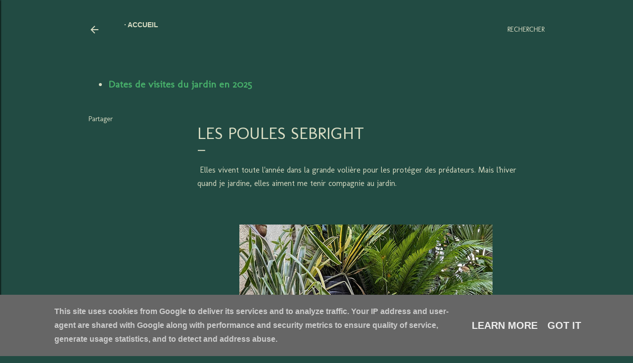

--- FILE ---
content_type: text/html; charset=UTF-8
request_url: https://www.jardindebesignoles.fr/2024/02/les-poules-sebright.html
body_size: 27283
content:
<!DOCTYPE html>
<html dir='ltr' lang='fr'>
<head>
<meta content='width=device-width, initial-scale=1' name='viewport'/>
<title>Les poules sebright</title>
<meta content='text/html; charset=UTF-8' http-equiv='Content-Type'/>
<!-- Chrome, Firefox OS and Opera -->
<meta content='#224b43' name='theme-color'/>
<!-- Windows Phone -->
<meta content='#224b43' name='msapplication-navbutton-color'/>
<meta content='blogger' name='generator'/>
<link href='https://www.jardindebesignoles.fr/favicon.ico' rel='icon' type='image/x-icon'/>
<link href='https://www.jardindebesignoles.fr/2024/02/les-poules-sebright.html' rel='canonical'/>
<link rel="alternate" type="application/atom+xml" title="Pour visiter le jardin - Atom" href="https://www.jardindebesignoles.fr/feeds/posts/default" />
<link rel="alternate" type="application/rss+xml" title="Pour visiter le jardin - RSS" href="https://www.jardindebesignoles.fr/feeds/posts/default?alt=rss" />
<link rel="service.post" type="application/atom+xml" title="Pour visiter le jardin - Atom" href="https://www.blogger.com/feeds/3163150259036773677/posts/default" />

<link rel="alternate" type="application/atom+xml" title="Pour visiter le jardin - Atom" href="https://www.jardindebesignoles.fr/feeds/7948536534702504032/comments/default" />
<!--Can't find substitution for tag [blog.ieCssRetrofitLinks]-->
<link href='https://blogger.googleusercontent.com/img/b/R29vZ2xl/AVvXsEjiele-doUZWH0XAN81d1kWTlf4l_Ipuw7_50NAKvHwPljz8HjYcPEzN1vnFlDtDwtTCEsRNCOzYrAbulqjAghmg73HBaIlt9w0z-ZJOUPcJGUeMJ78hHNbXXBicCVITE1g26dy9chCZcNiZmxnGv1ZyW9hLScniqe2W7FtVAPSCKD4K7J-UAxVTTPwLTM/w512-h640/406057389_951214133110556_1236539746374591370_n.jpg' rel='image_src'/>
<meta content='https://www.jardindebesignoles.fr/2024/02/les-poules-sebright.html' property='og:url'/>
<meta content='Les poules sebright' property='og:title'/>
<meta content=' Elles vivent toute l&#39;année dans la grande volière pour les protéger des prédateurs. Mais l&#39;hiver quand je jardine, elles aiment me tenir co...' property='og:description'/>
<meta content='https://blogger.googleusercontent.com/img/b/R29vZ2xl/AVvXsEjiele-doUZWH0XAN81d1kWTlf4l_Ipuw7_50NAKvHwPljz8HjYcPEzN1vnFlDtDwtTCEsRNCOzYrAbulqjAghmg73HBaIlt9w0z-ZJOUPcJGUeMJ78hHNbXXBicCVITE1g26dy9chCZcNiZmxnGv1ZyW9hLScniqe2W7FtVAPSCKD4K7J-UAxVTTPwLTM/w1200-h630-p-k-no-nu/406057389_951214133110556_1236539746374591370_n.jpg' property='og:image'/>
<style type='text/css'>@font-face{font-family:'Molengo';font-style:normal;font-weight:400;font-display:swap;src:url(//fonts.gstatic.com/s/molengo/v17/I_uuMpWeuBzZNBtQXb1akwKso5f4bA.woff2)format('woff2');unicode-range:U+0100-02BA,U+02BD-02C5,U+02C7-02CC,U+02CE-02D7,U+02DD-02FF,U+0304,U+0308,U+0329,U+1D00-1DBF,U+1E00-1E9F,U+1EF2-1EFF,U+2020,U+20A0-20AB,U+20AD-20C0,U+2113,U+2C60-2C7F,U+A720-A7FF;}@font-face{font-family:'Molengo';font-style:normal;font-weight:400;font-display:swap;src:url(//fonts.gstatic.com/s/molengo/v17/I_uuMpWeuBzZNBtQXbNakwKso5c.woff2)format('woff2');unicode-range:U+0000-00FF,U+0131,U+0152-0153,U+02BB-02BC,U+02C6,U+02DA,U+02DC,U+0304,U+0308,U+0329,U+2000-206F,U+20AC,U+2122,U+2191,U+2193,U+2212,U+2215,U+FEFF,U+FFFD;}@font-face{font-family:'Montserrat';font-style:normal;font-weight:400;font-display:swap;src:url(//fonts.gstatic.com/s/montserrat/v31/JTUHjIg1_i6t8kCHKm4532VJOt5-QNFgpCtr6Hw0aXp-p7K4KLjztg.woff2)format('woff2');unicode-range:U+0460-052F,U+1C80-1C8A,U+20B4,U+2DE0-2DFF,U+A640-A69F,U+FE2E-FE2F;}@font-face{font-family:'Montserrat';font-style:normal;font-weight:400;font-display:swap;src:url(//fonts.gstatic.com/s/montserrat/v31/JTUHjIg1_i6t8kCHKm4532VJOt5-QNFgpCtr6Hw9aXp-p7K4KLjztg.woff2)format('woff2');unicode-range:U+0301,U+0400-045F,U+0490-0491,U+04B0-04B1,U+2116;}@font-face{font-family:'Montserrat';font-style:normal;font-weight:400;font-display:swap;src:url(//fonts.gstatic.com/s/montserrat/v31/JTUHjIg1_i6t8kCHKm4532VJOt5-QNFgpCtr6Hw2aXp-p7K4KLjztg.woff2)format('woff2');unicode-range:U+0102-0103,U+0110-0111,U+0128-0129,U+0168-0169,U+01A0-01A1,U+01AF-01B0,U+0300-0301,U+0303-0304,U+0308-0309,U+0323,U+0329,U+1EA0-1EF9,U+20AB;}@font-face{font-family:'Montserrat';font-style:normal;font-weight:400;font-display:swap;src:url(//fonts.gstatic.com/s/montserrat/v31/JTUHjIg1_i6t8kCHKm4532VJOt5-QNFgpCtr6Hw3aXp-p7K4KLjztg.woff2)format('woff2');unicode-range:U+0100-02BA,U+02BD-02C5,U+02C7-02CC,U+02CE-02D7,U+02DD-02FF,U+0304,U+0308,U+0329,U+1D00-1DBF,U+1E00-1E9F,U+1EF2-1EFF,U+2020,U+20A0-20AB,U+20AD-20C0,U+2113,U+2C60-2C7F,U+A720-A7FF;}@font-face{font-family:'Montserrat';font-style:normal;font-weight:400;font-display:swap;src:url(//fonts.gstatic.com/s/montserrat/v31/JTUHjIg1_i6t8kCHKm4532VJOt5-QNFgpCtr6Hw5aXp-p7K4KLg.woff2)format('woff2');unicode-range:U+0000-00FF,U+0131,U+0152-0153,U+02BB-02BC,U+02C6,U+02DA,U+02DC,U+0304,U+0308,U+0329,U+2000-206F,U+20AC,U+2122,U+2191,U+2193,U+2212,U+2215,U+FEFF,U+FFFD;}</style>
<style id='page-skin-1' type='text/css'><!--
/*! normalize.css v3.0.1 | MIT License | git.io/normalize */html{font-family:sans-serif;-ms-text-size-adjust:100%;-webkit-text-size-adjust:100%}body{margin:0}article,aside,details,figcaption,figure,footer,header,hgroup,main,nav,section,summary{display:block}audio,canvas,progress,video{display:inline-block;vertical-align:baseline}audio:not([controls]){display:none;height:0}[hidden],template{display:none}a{background:transparent}a:active,a:hover{outline:0}abbr[title]{border-bottom:1px dotted}b,strong{font-weight:bold}dfn{font-style:italic}h1{font-size:2em;margin:.67em 0}mark{background:#ff0;color:#000}small{font-size:80%}sub,sup{font-size:75%;line-height:0;position:relative;vertical-align:baseline}sup{top:-0.5em}sub{bottom:-0.25em}img{border:0}svg:not(:root){overflow:hidden}figure{margin:1em 40px}hr{-moz-box-sizing:content-box;box-sizing:content-box;height:0}pre{overflow:auto}code,kbd,pre,samp{font-family:monospace,monospace;font-size:1em}button,input,optgroup,select,textarea{color:inherit;font:inherit;margin:0}button{overflow:visible}button,select{text-transform:none}button,html input[type="button"],input[type="reset"],input[type="submit"]{-webkit-appearance:button;cursor:pointer}button[disabled],html input[disabled]{cursor:default}button::-moz-focus-inner,input::-moz-focus-inner{border:0;padding:0}input{line-height:normal}input[type="checkbox"],input[type="radio"]{box-sizing:border-box;padding:0}input[type="number"]::-webkit-inner-spin-button,input[type="number"]::-webkit-outer-spin-button{height:auto}input[type="search"]{-webkit-appearance:textfield;-moz-box-sizing:content-box;-webkit-box-sizing:content-box;box-sizing:content-box}input[type="search"]::-webkit-search-cancel-button,input[type="search"]::-webkit-search-decoration{-webkit-appearance:none}fieldset{border:1px solid #c0c0c0;margin:0 2px;padding:.35em .625em .75em}legend{border:0;padding:0}textarea{overflow:auto}optgroup{font-weight:bold}table{border-collapse:collapse;border-spacing:0}td,th{padding:0}
/*!************************************************
* Blogger Template Style
* Name: Soho
**************************************************/
body{
overflow-wrap:break-word;
word-break:break-word;
word-wrap:break-word
}
.hidden{
display:none
}
.invisible{
visibility:hidden
}
.container::after,.float-container::after{
clear:both;
content:"";
display:table
}
.clearboth{
clear:both
}
#comments .comment .comment-actions,.subscribe-popup .FollowByEmail .follow-by-email-submit{
background:0 0;
border:0;
box-shadow:none;
color:#47ae6a;
cursor:pointer;
font-size:14px;
font-weight:700;
outline:0;
text-decoration:none;
text-transform:uppercase;
width:auto
}
.dim-overlay{
background-color:rgba(0,0,0,.54);
height:100vh;
left:0;
position:fixed;
top:0;
width:100%
}
#sharing-dim-overlay{
background-color:transparent
}
input::-ms-clear{
display:none
}
.blogger-logo,.svg-icon-24.blogger-logo{
fill:#ff9800;
opacity:1
}
.loading-spinner-large{
-webkit-animation:mspin-rotate 1.568s infinite linear;
animation:mspin-rotate 1.568s infinite linear;
height:48px;
overflow:hidden;
position:absolute;
width:48px;
z-index:200
}
.loading-spinner-large>div{
-webkit-animation:mspin-revrot 5332ms infinite steps(4);
animation:mspin-revrot 5332ms infinite steps(4)
}
.loading-spinner-large>div>div{
-webkit-animation:mspin-singlecolor-large-film 1333ms infinite steps(81);
animation:mspin-singlecolor-large-film 1333ms infinite steps(81);
background-size:100%;
height:48px;
width:3888px
}
.mspin-black-large>div>div,.mspin-grey_54-large>div>div{
background-image:url(https://www.blogblog.com/indie/mspin_black_large.svg)
}
.mspin-white-large>div>div{
background-image:url(https://www.blogblog.com/indie/mspin_white_large.svg)
}
.mspin-grey_54-large{
opacity:.54
}
@-webkit-keyframes mspin-singlecolor-large-film{
from{
-webkit-transform:translateX(0);
transform:translateX(0)
}
to{
-webkit-transform:translateX(-3888px);
transform:translateX(-3888px)
}
}
@keyframes mspin-singlecolor-large-film{
from{
-webkit-transform:translateX(0);
transform:translateX(0)
}
to{
-webkit-transform:translateX(-3888px);
transform:translateX(-3888px)
}
}
@-webkit-keyframes mspin-rotate{
from{
-webkit-transform:rotate(0);
transform:rotate(0)
}
to{
-webkit-transform:rotate(360deg);
transform:rotate(360deg)
}
}
@keyframes mspin-rotate{
from{
-webkit-transform:rotate(0);
transform:rotate(0)
}
to{
-webkit-transform:rotate(360deg);
transform:rotate(360deg)
}
}
@-webkit-keyframes mspin-revrot{
from{
-webkit-transform:rotate(0);
transform:rotate(0)
}
to{
-webkit-transform:rotate(-360deg);
transform:rotate(-360deg)
}
}
@keyframes mspin-revrot{
from{
-webkit-transform:rotate(0);
transform:rotate(0)
}
to{
-webkit-transform:rotate(-360deg);
transform:rotate(-360deg)
}
}
.skip-navigation{
background-color:#fff;
box-sizing:border-box;
color:#000;
display:block;
height:0;
left:0;
line-height:50px;
overflow:hidden;
padding-top:0;
position:fixed;
text-align:center;
top:0;
-webkit-transition:box-shadow .3s,height .3s,padding-top .3s;
transition:box-shadow .3s,height .3s,padding-top .3s;
width:100%;
z-index:900
}
.skip-navigation:focus{
box-shadow:0 4px 5px 0 rgba(0,0,0,.14),0 1px 10px 0 rgba(0,0,0,.12),0 2px 4px -1px rgba(0,0,0,.2);
height:50px
}
#main{
outline:0
}
.main-heading{
position:absolute;
clip:rect(1px,1px,1px,1px);
padding:0;
border:0;
height:1px;
width:1px;
overflow:hidden
}
.Attribution{
margin-top:1em;
text-align:center
}
.Attribution .blogger img,.Attribution .blogger svg{
vertical-align:bottom
}
.Attribution .blogger img{
margin-right:.5em
}
.Attribution div{
line-height:24px;
margin-top:.5em
}
.Attribution .copyright,.Attribution .image-attribution{
font-size:.7em;
margin-top:1.5em
}
.BLOG_mobile_video_class{
display:none
}
.bg-photo{
background-attachment:scroll!important
}
body .CSS_LIGHTBOX{
z-index:900
}
.extendable .show-less,.extendable .show-more{
border-color:#47ae6a;
color:#47ae6a;
margin-top:8px
}
.extendable .show-less.hidden,.extendable .show-more.hidden{
display:none
}
.inline-ad{
display:none;
max-width:100%;
overflow:hidden
}
.adsbygoogle{
display:block
}
#cookieChoiceInfo{
bottom:0;
top:auto
}
iframe.b-hbp-video{
border:0
}
.post-body img{
max-width:100%
}
.post-body iframe{
max-width:100%
}
.post-body a[imageanchor="1"]{
display:inline-block
}
.byline{
margin-right:1em
}
.byline:last-child{
margin-right:0
}
.link-copied-dialog{
max-width:520px;
outline:0
}
.link-copied-dialog .modal-dialog-buttons{
margin-top:8px
}
.link-copied-dialog .goog-buttonset-default{
background:0 0;
border:0
}
.link-copied-dialog .goog-buttonset-default:focus{
outline:0
}
.paging-control-container{
margin-bottom:16px
}
.paging-control-container .paging-control{
display:inline-block
}
.paging-control-container .comment-range-text::after,.paging-control-container .paging-control{
color:#47ae6a
}
.paging-control-container .comment-range-text,.paging-control-container .paging-control{
margin-right:8px
}
.paging-control-container .comment-range-text::after,.paging-control-container .paging-control::after{
content:"\b7";
cursor:default;
padding-left:8px;
pointer-events:none
}
.paging-control-container .comment-range-text:last-child::after,.paging-control-container .paging-control:last-child::after{
content:none
}
.byline.reactions iframe{
height:20px
}
.b-notification{
color:#000;
background-color:#fff;
border-bottom:solid 1px #000;
box-sizing:border-box;
padding:16px 32px;
text-align:center
}
.b-notification.visible{
-webkit-transition:margin-top .3s cubic-bezier(.4,0,.2,1);
transition:margin-top .3s cubic-bezier(.4,0,.2,1)
}
.b-notification.invisible{
position:absolute
}
.b-notification-close{
position:absolute;
right:8px;
top:8px
}
.no-posts-message{
line-height:40px;
text-align:center
}
@media screen and (max-width:1162px){
body.item-view .post-body a[imageanchor="1"][style*="float: left;"],body.item-view .post-body a[imageanchor="1"][style*="float: right;"]{
float:none!important;
clear:none!important
}
body.item-view .post-body a[imageanchor="1"] img{
display:block;
height:auto;
margin:0 auto
}
body.item-view .post-body>.separator:first-child>a[imageanchor="1"]:first-child{
margin-top:20px
}
.post-body a[imageanchor]{
display:block
}
body.item-view .post-body a[imageanchor="1"]{
margin-left:0!important;
margin-right:0!important
}
body.item-view .post-body a[imageanchor="1"]+a[imageanchor="1"]{
margin-top:16px
}
}
.item-control{
display:none
}
#comments{
border-top:1px dashed rgba(0,0,0,.54);
margin-top:20px;
padding:20px
}
#comments .comment-thread ol{
margin:0;
padding-left:0;
padding-left:0
}
#comments .comment .comment-replybox-single,#comments .comment-thread .comment-replies{
margin-left:60px
}
#comments .comment-thread .thread-count{
display:none
}
#comments .comment{
list-style-type:none;
padding:0 0 30px;
position:relative
}
#comments .comment .comment{
padding-bottom:8px
}
.comment .avatar-image-container{
position:absolute
}
.comment .avatar-image-container img{
border-radius:50%
}
.avatar-image-container svg,.comment .avatar-image-container .avatar-icon{
border-radius:50%;
border:solid 1px #47ae6a;
box-sizing:border-box;
fill:#47ae6a;
height:35px;
margin:0;
padding:7px;
width:35px
}
.comment .comment-block{
margin-top:10px;
margin-left:60px;
padding-bottom:0
}
#comments .comment-author-header-wrapper{
margin-left:40px
}
#comments .comment .thread-expanded .comment-block{
padding-bottom:20px
}
#comments .comment .comment-header .user,#comments .comment .comment-header .user a{
color:#47ae6a;
font-style:normal;
font-weight:700
}
#comments .comment .comment-actions{
bottom:0;
margin-bottom:15px;
position:absolute
}
#comments .comment .comment-actions>*{
margin-right:8px
}
#comments .comment .comment-header .datetime{
bottom:0;
color:#d9ddc4;
display:inline-block;
font-size:13px;
font-style:italic;
margin-left:8px
}
#comments .comment .comment-footer .comment-timestamp a,#comments .comment .comment-header .datetime a{
color:#d9ddc4
}
#comments .comment .comment-content,.comment .comment-body{
margin-top:12px;
word-break:break-word
}
.comment-body{
margin-bottom:12px
}
#comments.embed[data-num-comments="0"]{
border:0;
margin-top:0;
padding-top:0
}
#comments.embed[data-num-comments="0"] #comment-post-message,#comments.embed[data-num-comments="0"] div.comment-form>p,#comments.embed[data-num-comments="0"] p.comment-footer{
display:none
}
#comment-editor-src{
display:none
}
.comments .comments-content .loadmore.loaded{
max-height:0;
opacity:0;
overflow:hidden
}
.extendable .remaining-items{
height:0;
overflow:hidden;
-webkit-transition:height .3s cubic-bezier(.4,0,.2,1);
transition:height .3s cubic-bezier(.4,0,.2,1)
}
.extendable .remaining-items.expanded{
height:auto
}
.svg-icon-24,.svg-icon-24-button{
cursor:pointer;
height:24px;
width:24px;
min-width:24px
}
.touch-icon{
margin:-12px;
padding:12px
}
.touch-icon:active,.touch-icon:focus{
background-color:rgba(153,153,153,.4);
border-radius:50%
}
svg:not(:root).touch-icon{
overflow:visible
}
html[dir=rtl] .rtl-reversible-icon{
-webkit-transform:scaleX(-1);
-ms-transform:scaleX(-1);
transform:scaleX(-1)
}
.svg-icon-24-button,.touch-icon-button{
background:0 0;
border:0;
margin:0;
outline:0;
padding:0
}
.touch-icon-button .touch-icon:active,.touch-icon-button .touch-icon:focus{
background-color:transparent
}
.touch-icon-button:active .touch-icon,.touch-icon-button:focus .touch-icon{
background-color:rgba(153,153,153,.4);
border-radius:50%
}
.Profile .default-avatar-wrapper .avatar-icon{
border-radius:50%;
border:solid 1px #d9ddc4;
box-sizing:border-box;
fill:#d9ddc4;
margin:0
}
.Profile .individual .default-avatar-wrapper .avatar-icon{
padding:25px
}
.Profile .individual .avatar-icon,.Profile .individual .profile-img{
height:120px;
width:120px
}
.Profile .team .default-avatar-wrapper .avatar-icon{
padding:8px
}
.Profile .team .avatar-icon,.Profile .team .default-avatar-wrapper,.Profile .team .profile-img{
height:40px;
width:40px
}
.snippet-container{
margin:0;
position:relative;
overflow:hidden
}
.snippet-fade{
bottom:0;
box-sizing:border-box;
position:absolute;
width:96px
}
.snippet-fade{
right:0
}
.snippet-fade:after{
content:"\2026"
}
.snippet-fade:after{
float:right
}
.centered-top-container.sticky{
left:0;
position:fixed;
right:0;
top:0;
width:auto;
z-index:50;
-webkit-transition-property:opacity,-webkit-transform;
transition-property:opacity,-webkit-transform;
transition-property:transform,opacity;
transition-property:transform,opacity,-webkit-transform;
-webkit-transition-duration:.2s;
transition-duration:.2s;
-webkit-transition-timing-function:cubic-bezier(.4,0,.2,1);
transition-timing-function:cubic-bezier(.4,0,.2,1)
}
.centered-top-placeholder{
display:none
}
.collapsed-header .centered-top-placeholder{
display:block
}
.centered-top-container .Header .replaced h1,.centered-top-placeholder .Header .replaced h1{
display:none
}
.centered-top-container.sticky .Header .replaced h1{
display:block
}
.centered-top-container.sticky .Header .header-widget{
background:0 0
}
.centered-top-container.sticky .Header .header-image-wrapper{
display:none
}
.centered-top-container img,.centered-top-placeholder img{
max-width:100%
}
.collapsible{
-webkit-transition:height .3s cubic-bezier(.4,0,.2,1);
transition:height .3s cubic-bezier(.4,0,.2,1)
}
.collapsible,.collapsible>summary{
display:block;
overflow:hidden
}
.collapsible>:not(summary){
display:none
}
.collapsible[open]>:not(summary){
display:block
}
.collapsible:focus,.collapsible>summary:focus{
outline:0
}
.collapsible>summary{
cursor:pointer;
display:block;
padding:0
}
.collapsible:focus>summary,.collapsible>summary:focus{
background-color:transparent
}
.collapsible>summary::-webkit-details-marker{
display:none
}
.collapsible-title{
-webkit-box-align:center;
-webkit-align-items:center;
-ms-flex-align:center;
align-items:center;
display:-webkit-box;
display:-webkit-flex;
display:-ms-flexbox;
display:flex
}
.collapsible-title .title{
-webkit-box-flex:1;
-webkit-flex:1 1 auto;
-ms-flex:1 1 auto;
flex:1 1 auto;
-webkit-box-ordinal-group:1;
-webkit-order:0;
-ms-flex-order:0;
order:0;
overflow:hidden;
text-overflow:ellipsis;
white-space:nowrap
}
.collapsible-title .chevron-down,.collapsible[open] .collapsible-title .chevron-up{
display:block
}
.collapsible-title .chevron-up,.collapsible[open] .collapsible-title .chevron-down{
display:none
}
.flat-button{
cursor:pointer;
display:inline-block;
font-weight:700;
text-transform:uppercase;
border-radius:2px;
padding:8px;
margin:-8px
}
.flat-icon-button{
background:0 0;
border:0;
margin:0;
outline:0;
padding:0;
margin:-12px;
padding:12px;
cursor:pointer;
box-sizing:content-box;
display:inline-block;
line-height:0
}
.flat-icon-button,.flat-icon-button .splash-wrapper{
border-radius:50%
}
.flat-icon-button .splash.animate{
-webkit-animation-duration:.3s;
animation-duration:.3s
}
.overflowable-container{
max-height:28px;
overflow:hidden;
position:relative
}
.overflow-button{
cursor:pointer
}
#overflowable-dim-overlay{
background:0 0
}
.overflow-popup{
box-shadow:0 2px 2px 0 rgba(0,0,0,.14),0 3px 1px -2px rgba(0,0,0,.2),0 1px 5px 0 rgba(0,0,0,.12);
background-color:#224b43;
left:0;
max-width:calc(100% - 32px);
position:absolute;
top:0;
visibility:hidden;
z-index:101
}
.overflow-popup ul{
list-style:none
}
.overflow-popup .tabs li,.overflow-popup li{
display:block;
height:auto
}
.overflow-popup .tabs li{
padding-left:0;
padding-right:0
}
.overflow-button.hidden,.overflow-popup .tabs li.hidden,.overflow-popup li.hidden{
display:none
}
.search{
display:-webkit-box;
display:-webkit-flex;
display:-ms-flexbox;
display:flex;
line-height:24px;
width:24px
}
.search.focused{
width:100%
}
.search.focused .section{
width:100%
}
.search form{
z-index:101
}
.search h3{
display:none
}
.search form{
display:-webkit-box;
display:-webkit-flex;
display:-ms-flexbox;
display:flex;
-webkit-box-flex:1;
-webkit-flex:1 0 0;
-ms-flex:1 0 0px;
flex:1 0 0;
border-bottom:solid 1px transparent;
padding-bottom:8px
}
.search form>*{
display:none
}
.search.focused form>*{
display:block
}
.search .search-input label{
display:none
}
.centered-top-placeholder.cloned .search form{
z-index:30
}
.search.focused form{
border-color:#d9ddc4;
position:relative;
width:auto
}
.collapsed-header .centered-top-container .search.focused form{
border-bottom-color:transparent
}
.search-expand{
-webkit-box-flex:0;
-webkit-flex:0 0 auto;
-ms-flex:0 0 auto;
flex:0 0 auto
}
.search-expand-text{
display:none
}
.search-close{
display:inline;
vertical-align:middle
}
.search-input{
-webkit-box-flex:1;
-webkit-flex:1 0 1px;
-ms-flex:1 0 1px;
flex:1 0 1px
}
.search-input input{
background:0 0;
border:0;
box-sizing:border-box;
color:#d9ddc4;
display:inline-block;
outline:0;
width:calc(100% - 48px)
}
.search-input input.no-cursor{
color:transparent;
text-shadow:0 0 0 #d9ddc4
}
.collapsed-header .centered-top-container .search-action,.collapsed-header .centered-top-container .search-input input{
color:#d9ddc4
}
.collapsed-header .centered-top-container .search-input input.no-cursor{
color:transparent;
text-shadow:0 0 0 #d9ddc4
}
.collapsed-header .centered-top-container .search-input input.no-cursor:focus,.search-input input.no-cursor:focus{
outline:0
}
.search-focused>*{
visibility:hidden
}
.search-focused .search,.search-focused .search-icon{
visibility:visible
}
.search.focused .search-action{
display:block
}
.search.focused .search-action:disabled{
opacity:.3
}
.widget.Sharing .sharing-button{
display:none
}
.widget.Sharing .sharing-buttons li{
padding:0
}
.widget.Sharing .sharing-buttons li span{
display:none
}
.post-share-buttons{
position:relative
}
.centered-bottom .share-buttons .svg-icon-24,.share-buttons .svg-icon-24{
fill:#d9ddc4
}
.sharing-open.touch-icon-button:active .touch-icon,.sharing-open.touch-icon-button:focus .touch-icon{
background-color:transparent
}
.share-buttons{
background-color:#224b43;
border-radius:2px;
box-shadow:0 2px 2px 0 rgba(0,0,0,.14),0 3px 1px -2px rgba(0,0,0,.2),0 1px 5px 0 rgba(0,0,0,.12);
color:#d9ddc4;
list-style:none;
margin:0;
padding:8px 0;
position:absolute;
top:-11px;
min-width:200px;
z-index:101
}
.share-buttons.hidden{
display:none
}
.sharing-button{
background:0 0;
border:0;
margin:0;
outline:0;
padding:0;
cursor:pointer
}
.share-buttons li{
margin:0;
height:48px
}
.share-buttons li:last-child{
margin-bottom:0
}
.share-buttons li .sharing-platform-button{
box-sizing:border-box;
cursor:pointer;
display:block;
height:100%;
margin-bottom:0;
padding:0 16px;
position:relative;
width:100%
}
.share-buttons li .sharing-platform-button:focus,.share-buttons li .sharing-platform-button:hover{
background-color:rgba(128,128,128,.1);
outline:0
}
.share-buttons li svg[class*=" sharing-"],.share-buttons li svg[class^=sharing-]{
position:absolute;
top:10px
}
.share-buttons li span.sharing-platform-button{
position:relative;
top:0
}
.share-buttons li .platform-sharing-text{
display:block;
font-size:16px;
line-height:48px;
white-space:nowrap
}
.share-buttons li .platform-sharing-text{
margin-left:56px
}
.sidebar-container{
background-color:#f7f7f7;
max-width:284px;
overflow-y:auto;
-webkit-transition-property:-webkit-transform;
transition-property:-webkit-transform;
transition-property:transform;
transition-property:transform,-webkit-transform;
-webkit-transition-duration:.3s;
transition-duration:.3s;
-webkit-transition-timing-function:cubic-bezier(0,0,.2,1);
transition-timing-function:cubic-bezier(0,0,.2,1);
width:284px;
z-index:101;
-webkit-overflow-scrolling:touch
}
.sidebar-container .navigation{
line-height:0;
padding:16px
}
.sidebar-container .sidebar-back{
cursor:pointer
}
.sidebar-container .widget{
background:0 0;
margin:0 16px;
padding:16px 0
}
.sidebar-container .widget .title{
color:#224b43;
margin:0
}
.sidebar-container .widget ul{
list-style:none;
margin:0;
padding:0
}
.sidebar-container .widget ul ul{
margin-left:1em
}
.sidebar-container .widget li{
font-size:16px;
line-height:normal
}
.sidebar-container .widget+.widget{
border-top:1px dashed #000000
}
.BlogArchive li{
margin:16px 0
}
.BlogArchive li:last-child{
margin-bottom:0
}
.Label li a{
display:inline-block
}
.BlogArchive .post-count,.Label .label-count{
float:right;
margin-left:.25em
}
.BlogArchive .post-count::before,.Label .label-count::before{
content:"("
}
.BlogArchive .post-count::after,.Label .label-count::after{
content:")"
}
.widget.Translate .skiptranslate>div{
display:block!important
}
.widget.Profile .profile-link{
display:-webkit-box;
display:-webkit-flex;
display:-ms-flexbox;
display:flex
}
.widget.Profile .team-member .default-avatar-wrapper,.widget.Profile .team-member .profile-img{
-webkit-box-flex:0;
-webkit-flex:0 0 auto;
-ms-flex:0 0 auto;
flex:0 0 auto;
margin-right:1em
}
.widget.Profile .individual .profile-link{
-webkit-box-orient:vertical;
-webkit-box-direction:normal;
-webkit-flex-direction:column;
-ms-flex-direction:column;
flex-direction:column
}
.widget.Profile .team .profile-link .profile-name{
-webkit-align-self:center;
-ms-flex-item-align:center;
align-self:center;
display:block;
-webkit-box-flex:1;
-webkit-flex:1 1 auto;
-ms-flex:1 1 auto;
flex:1 1 auto
}
.dim-overlay{
background-color:rgba(0,0,0,.54);
z-index:100
}
body.sidebar-visible{
overflow-y:hidden
}
@media screen and (max-width:1439px){
.sidebar-container{
bottom:0;
position:fixed;
top:0;
left:0;
right:auto
}
.sidebar-container.sidebar-invisible{
-webkit-transition-timing-function:cubic-bezier(.4,0,.6,1);
transition-timing-function:cubic-bezier(.4,0,.6,1)
}
html[dir=ltr] .sidebar-container.sidebar-invisible{
-webkit-transform:translateX(-284px);
-ms-transform:translateX(-284px);
transform:translateX(-284px)
}
html[dir=rtl] .sidebar-container.sidebar-invisible{
-webkit-transform:translateX(284px);
-ms-transform:translateX(284px);
transform:translateX(284px)
}
}
@media screen and (min-width:1440px){
.sidebar-container{
position:absolute;
top:0;
left:0;
right:auto
}
.sidebar-container .navigation{
display:none
}
}
.dialog{
box-shadow:0 2px 2px 0 rgba(0,0,0,.14),0 3px 1px -2px rgba(0,0,0,.2),0 1px 5px 0 rgba(0,0,0,.12);
background:#224b43;
box-sizing:border-box;
color:#d9ddc4;
padding:30px;
position:fixed;
text-align:center;
width:calc(100% - 24px);
z-index:101
}
.dialog input[type=email],.dialog input[type=text]{
background-color:transparent;
border:0;
border-bottom:solid 1px rgba(217,221,196,.12);
color:#d9ddc4;
display:block;
font-family:Molengo;
font-size:16px;
line-height:24px;
margin:auto;
padding-bottom:7px;
outline:0;
text-align:center;
width:100%
}
.dialog input[type=email]::-webkit-input-placeholder,.dialog input[type=text]::-webkit-input-placeholder{
color:#d9ddc4
}
.dialog input[type=email]::-moz-placeholder,.dialog input[type=text]::-moz-placeholder{
color:#d9ddc4
}
.dialog input[type=email]:-ms-input-placeholder,.dialog input[type=text]:-ms-input-placeholder{
color:#d9ddc4
}
.dialog input[type=email]::-ms-input-placeholder,.dialog input[type=text]::-ms-input-placeholder{
color:#d9ddc4
}
.dialog input[type=email]::placeholder,.dialog input[type=text]::placeholder{
color:#d9ddc4
}
.dialog input[type=email]:focus,.dialog input[type=text]:focus{
border-bottom:solid 2px #47ae6a;
padding-bottom:6px
}
.dialog input.no-cursor{
color:transparent;
text-shadow:0 0 0 #d9ddc4
}
.dialog input.no-cursor:focus{
outline:0
}
.dialog input.no-cursor:focus{
outline:0
}
.dialog input[type=submit]{
font-family:Molengo
}
.dialog .goog-buttonset-default{
color:#47ae6a
}
.subscribe-popup{
max-width:364px
}
.subscribe-popup h3{
color:#d9ddc4;
font-size:1.8em;
margin-top:0
}
.subscribe-popup .FollowByEmail h3{
display:none
}
.subscribe-popup .FollowByEmail .follow-by-email-submit{
color:#47ae6a;
display:inline-block;
margin:0 auto;
margin-top:24px;
width:auto;
white-space:normal
}
.subscribe-popup .FollowByEmail .follow-by-email-submit:disabled{
cursor:default;
opacity:.3
}
@media (max-width:800px){
.blog-name div.widget.Subscribe{
margin-bottom:16px
}
body.item-view .blog-name div.widget.Subscribe{
margin:8px auto 16px auto;
width:100%
}
}
body#layout .bg-photo,body#layout .bg-photo-overlay{
display:none
}
body#layout .page_body{
padding:0;
position:relative;
top:0
}
body#layout .page{
display:inline-block;
left:inherit;
position:relative;
vertical-align:top;
width:540px
}
body#layout .centered{
max-width:954px
}
body#layout .navigation{
display:none
}
body#layout .sidebar-container{
display:inline-block;
width:40%
}
body#layout .hamburger-menu,body#layout .search{
display:none
}
body{
background-color:#224b43;
color:#d9ddc4;
font:normal bold 20px Molengo;
height:100%;
margin:0;
min-height:100vh
}
h1,h2,h3,h4,h5,h6{
font-weight:400
}
a{
color:#47ae6a;
text-decoration:none
}
.dim-overlay{
z-index:100
}
body.sidebar-visible .page_body{
overflow-y:scroll
}
.widget .title{
color:#d9ddc4;
font:normal normal 12px Molengo
}
.extendable .show-less,.extendable .show-more{
color:#d9ddc4;
font:normal normal 12px Molengo;
margin:12px -8px 0 -8px;
text-transform:uppercase
}
.footer .widget,.main .widget{
margin:50px 0
}
.main .widget .title{
text-transform:uppercase
}
.inline-ad{
display:block;
margin-top:50px
}
.adsbygoogle{
text-align:center
}
.page_body{
display:-webkit-box;
display:-webkit-flex;
display:-ms-flexbox;
display:flex;
-webkit-box-orient:vertical;
-webkit-box-direction:normal;
-webkit-flex-direction:column;
-ms-flex-direction:column;
flex-direction:column;
min-height:100vh;
position:relative;
z-index:20
}
.page_body>*{
-webkit-box-flex:0;
-webkit-flex:0 0 auto;
-ms-flex:0 0 auto;
flex:0 0 auto
}
.page_body>#footer{
margin-top:auto
}
.centered-bottom,.centered-top{
margin:0 32px;
max-width:100%
}
.centered-top{
padding-bottom:12px;
padding-top:12px
}
.sticky .centered-top{
padding-bottom:0;
padding-top:0
}
.centered-top-container,.centered-top-placeholder{
background:#224b43
}
.centered-top{
display:-webkit-box;
display:-webkit-flex;
display:-ms-flexbox;
display:flex;
-webkit-flex-wrap:wrap;
-ms-flex-wrap:wrap;
flex-wrap:wrap;
-webkit-box-pack:justify;
-webkit-justify-content:space-between;
-ms-flex-pack:justify;
justify-content:space-between;
position:relative
}
.sticky .centered-top{
-webkit-flex-wrap:nowrap;
-ms-flex-wrap:nowrap;
flex-wrap:nowrap
}
.centered-top-container .svg-icon-24,.centered-top-placeholder .svg-icon-24{
fill:#d9ddc4
}
.back-button-container,.hamburger-menu-container{
-webkit-box-flex:0;
-webkit-flex:0 0 auto;
-ms-flex:0 0 auto;
flex:0 0 auto;
height:48px;
-webkit-box-ordinal-group:2;
-webkit-order:1;
-ms-flex-order:1;
order:1
}
.sticky .back-button-container,.sticky .hamburger-menu-container{
-webkit-box-ordinal-group:2;
-webkit-order:1;
-ms-flex-order:1;
order:1
}
.back-button,.hamburger-menu,.search-expand-icon{
cursor:pointer;
margin-top:0
}
.search{
-webkit-box-align:start;
-webkit-align-items:flex-start;
-ms-flex-align:start;
align-items:flex-start;
-webkit-box-flex:0;
-webkit-flex:0 0 auto;
-ms-flex:0 0 auto;
flex:0 0 auto;
height:48px;
margin-left:24px;
-webkit-box-ordinal-group:4;
-webkit-order:3;
-ms-flex-order:3;
order:3
}
.search,.search.focused{
width:auto
}
.search.focused{
position:static
}
.sticky .search{
display:none;
-webkit-box-ordinal-group:5;
-webkit-order:4;
-ms-flex-order:4;
order:4
}
.search .section{
right:0;
margin-top:12px;
position:absolute;
top:12px;
width:0
}
.sticky .search .section{
top:0
}
.search-expand{
background:0 0;
border:0;
margin:0;
outline:0;
padding:0;
color:#d9ddc4;
cursor:pointer;
-webkit-box-flex:0;
-webkit-flex:0 0 auto;
-ms-flex:0 0 auto;
flex:0 0 auto;
font:normal normal 12px Molengo;
text-transform:uppercase;
word-break:normal
}
.search.focused .search-expand{
visibility:hidden
}
.search .dim-overlay{
background:0 0
}
.search.focused .section{
max-width:400px
}
.search.focused form{
border-color:#d9ddc4;
height:24px
}
.search.focused .search-input{
display:-webkit-box;
display:-webkit-flex;
display:-ms-flexbox;
display:flex;
-webkit-box-flex:1;
-webkit-flex:1 1 auto;
-ms-flex:1 1 auto;
flex:1 1 auto
}
.search-input input{
-webkit-box-flex:1;
-webkit-flex:1 1 auto;
-ms-flex:1 1 auto;
flex:1 1 auto;
font:normal normal 16px Molengo
}
.search input[type=submit]{
display:none
}
.subscribe-section-container{
-webkit-box-flex:1;
-webkit-flex:1 0 auto;
-ms-flex:1 0 auto;
flex:1 0 auto;
margin-left:24px;
-webkit-box-ordinal-group:3;
-webkit-order:2;
-ms-flex-order:2;
order:2;
text-align:right
}
.sticky .subscribe-section-container{
-webkit-box-flex:0;
-webkit-flex:0 0 auto;
-ms-flex:0 0 auto;
flex:0 0 auto;
-webkit-box-ordinal-group:4;
-webkit-order:3;
-ms-flex-order:3;
order:3
}
.subscribe-button{
background:0 0;
border:0;
margin:0;
outline:0;
padding:0;
color:#d9ddc4;
cursor:pointer;
display:inline-block;
font:normal normal 12px Molengo;
line-height:48px;
margin:0;
text-transform:uppercase;
word-break:normal
}
.subscribe-popup h3{
color:#d9ddc4;
font:normal normal 12px Molengo;
margin-bottom:24px;
text-transform:uppercase
}
.subscribe-popup div.widget.FollowByEmail .follow-by-email-address{
color:#d9ddc4;
font:normal normal 12px Molengo
}
.subscribe-popup div.widget.FollowByEmail .follow-by-email-submit{
color:#d9ddc4;
font:normal normal 12px Molengo;
margin-top:24px;
text-transform:uppercase
}
.blog-name{
-webkit-box-flex:1;
-webkit-flex:1 1 100%;
-ms-flex:1 1 100%;
flex:1 1 100%;
-webkit-box-ordinal-group:5;
-webkit-order:4;
-ms-flex-order:4;
order:4;
overflow:hidden
}
.sticky .blog-name{
-webkit-box-flex:1;
-webkit-flex:1 1 auto;
-ms-flex:1 1 auto;
flex:1 1 auto;
margin:0 12px;
-webkit-box-ordinal-group:3;
-webkit-order:2;
-ms-flex-order:2;
order:2
}
body.search-view .centered-top.search-focused .blog-name{
display:none
}
.widget.Header h1{
font:normal 400 18px Molengo;
margin:0;
text-transform:uppercase
}
.widget.Header h1,.widget.Header h1 a{
color:#dbddd1
}
.widget.Header p{
color:#d9ddc4;
font:normal normal 12px Molengo;
line-height:1.7
}
.sticky .widget.Header h1{
font-size:16px;
line-height:48px;
overflow:hidden;
overflow-wrap:normal;
text-overflow:ellipsis;
white-space:nowrap;
word-wrap:normal
}
.sticky .widget.Header p{
display:none
}
.sticky{
box-shadow:0 1px 3px #000000
}
#page_list_top .widget.PageList{
font:normal bold 14px Arial, Tahoma, Helvetica, FreeSans, sans-serif;
line-height:28px
}
#page_list_top .widget.PageList .title{
display:none
}
#page_list_top .widget.PageList .overflowable-contents{
overflow:hidden
}
#page_list_top .widget.PageList .overflowable-contents ul{
list-style:none;
margin:0;
padding:0
}
#page_list_top .widget.PageList .overflow-popup ul{
list-style:none;
margin:0;
padding:0 20px
}
#page_list_top .widget.PageList .overflowable-contents li{
display:inline-block
}
#page_list_top .widget.PageList .overflowable-contents li.hidden{
display:none
}
#page_list_top .widget.PageList .overflowable-contents li:not(:first-child):before{
color:#d9ddc4;
content:"\b7"
}
#page_list_top .widget.PageList .overflow-button a,#page_list_top .widget.PageList .overflow-popup li a,#page_list_top .widget.PageList .overflowable-contents li a{
color:#d9ddc4;
font:normal bold 14px Arial, Tahoma, Helvetica, FreeSans, sans-serif;
line-height:28px;
text-transform:uppercase
}
#page_list_top .widget.PageList .overflow-popup li.selected a,#page_list_top .widget.PageList .overflowable-contents li.selected a{
color:#d9ddc4;
font:normal bold 17px Molengo;
line-height:28px
}
#page_list_top .widget.PageList .overflow-button{
display:inline
}
.sticky #page_list_top{
display:none
}
body.homepage-view .hero-image.has-image{
background:#224b43 url(https://blogger.googleusercontent.com/img/a/AVvXsEhB0atqHbDUfUFxjBupDKnvnUohV6ACyZx5-N_juB40ZZRCjjSZ3gxMhcznfFIXFMS3ey804D-QQ4_h2JT0JJaUtXPohnNox_5NC9k9hYWCFdIg6z0ir6TYPPwpP9-3cYpMam58AAXFVsZANUfYdKh89Tw26qLue2Zt9X3ERuYHj69bo35Kmf_HP4gM=s1600) repeat scroll top left;
background-attachment:scroll;
background-color:#224b43;
background-size:cover;
height:62.5vw;
max-height:75vh;
min-height:200px;
width:100%
}
.post-filter-message{
background-color:#d9ddc4;
color:#d9ddc4;
display:-webkit-box;
display:-webkit-flex;
display:-ms-flexbox;
display:flex;
-webkit-flex-wrap:wrap;
-ms-flex-wrap:wrap;
flex-wrap:wrap;
font:normal 400 12px Molengo;
-webkit-box-pack:justify;
-webkit-justify-content:space-between;
-ms-flex-pack:justify;
justify-content:space-between;
margin-top:50px;
padding:18px
}
.post-filter-message .message-container{
-webkit-box-flex:1;
-webkit-flex:1 1 auto;
-ms-flex:1 1 auto;
flex:1 1 auto;
min-width:0
}
.post-filter-message .home-link-container{
-webkit-box-flex:0;
-webkit-flex:0 0 auto;
-ms-flex:0 0 auto;
flex:0 0 auto
}
.post-filter-message .search-label,.post-filter-message .search-query{
color:#d9ddc4;
font:normal 700 12px Molengo;
text-transform:uppercase
}
.post-filter-message .home-link,.post-filter-message .home-link a{
color:#d9ddc4;
font:normal 700 12px Molengo;
text-transform:uppercase
}
.widget.FeaturedPost .thumb.hero-thumb{
background-position:center;
background-size:cover;
height:360px
}
.widget.FeaturedPost .featured-post-snippet:before{
content:"\2014"
}
.snippet-container,.snippet-fade{
font:normal normal 14px Molengo;
line-height:23.8px
}
.snippet-container{
max-height:166.6px;
overflow:hidden
}
.snippet-fade{
background:-webkit-linear-gradient(left,#224b43 0,#224b43 20%,rgba(34, 75, 67, 0) 100%);
background:linear-gradient(to left,#224b43 0,#224b43 20%,rgba(34, 75, 67, 0) 100%);
color:#d9ddc4
}
.post-sidebar{
display:none
}
.widget.Blog .blog-posts .post-outer-container{
width:100%
}
.no-posts{
text-align:center
}
body.feed-view .widget.Blog .blog-posts .post-outer-container,body.item-view .widget.Blog .blog-posts .post-outer{
margin-bottom:50px
}
.widget.Blog .post.no-featured-image,.widget.PopularPosts .post.no-featured-image{
background-color:#fdfaf0;
padding:30px
}
.widget.Blog .post>.post-share-buttons-top{
right:0;
position:absolute;
top:0
}
.widget.Blog .post>.post-share-buttons-bottom{
bottom:0;
right:0;
position:absolute
}
.blog-pager{
text-align:right
}
.blog-pager a{
color:#d9ddc4;
font:normal normal 12px Molengo;
text-transform:uppercase
}
.blog-pager .blog-pager-newer-link,.blog-pager .home-link{
display:none
}
.post-title{
font:normal normal 20px Molengo;
margin:0;
text-transform:uppercase
}
.post-title,.post-title a{
color:#d9ddc4
}
.post.no-featured-image .post-title,.post.no-featured-image .post-title a{
color:#d9ddc4
}
body.item-view .post-body-container:before{
content:"\2014"
}
.post-body{
color:#d9ddc4;
font:normal normal 14px Molengo;
line-height:1.7
}
.post-body blockquote{
color:#d9ddc4;
font:normal bold 16px Molengo;
line-height:1.7;
margin-left:0;
margin-right:0
}
.post-body img{
height:auto;
max-width:100%
}
.post-body .tr-caption{
color:#d9ddc4;
font:normal normal 12px Molengo;
line-height:1.7
}
.snippet-thumbnail{
position:relative
}
.snippet-thumbnail .post-header{
background:#224b43;
bottom:0;
margin-bottom:0;
padding-right:15px;
padding-bottom:5px;
padding-top:5px;
position:absolute
}
.snippet-thumbnail img{
width:100%
}
.post-footer,.post-header{
margin:8px 0
}
body.item-view .widget.Blog .post-header{
margin:0 0 16px 0
}
body.item-view .widget.Blog .post-footer{
margin:50px 0 0 0
}
.widget.FeaturedPost .post-footer{
display:-webkit-box;
display:-webkit-flex;
display:-ms-flexbox;
display:flex;
-webkit-flex-wrap:wrap;
-ms-flex-wrap:wrap;
flex-wrap:wrap;
-webkit-box-pack:justify;
-webkit-justify-content:space-between;
-ms-flex-pack:justify;
justify-content:space-between
}
.widget.FeaturedPost .post-footer>*{
-webkit-box-flex:0;
-webkit-flex:0 1 auto;
-ms-flex:0 1 auto;
flex:0 1 auto
}
.widget.FeaturedPost .post-footer,.widget.FeaturedPost .post-footer a,.widget.FeaturedPost .post-footer button{
line-height:1.7
}
.jump-link{
margin:-8px
}
.post-header,.post-header a,.post-header button{
color:#000000;
font:normal normal 0px Molengo
}
.post.no-featured-image .post-header,.post.no-featured-image .post-header a,.post.no-featured-image .post-header button{
color:#d9ddc4
}
.post-footer,.post-footer a,.post-footer button{
color:#47ae6a;
font:normal bold 12px Molengo
}
.post.no-featured-image .post-footer,.post.no-featured-image .post-footer a,.post.no-featured-image .post-footer button{
color:#d9ddc4
}
body.item-view .post-footer-line{
line-height:2.3
}
.byline{
display:inline-block
}
.byline .flat-button{
text-transform:none
}
.post-header .byline:not(:last-child):after{
content:"\b7"
}
.post-header .byline:not(:last-child){
margin-right:0
}
.byline.post-labels a{
display:inline-block;
word-break:break-all
}
.byline.post-labels a:not(:last-child):after{
content:","
}
.byline.reactions .reactions-label{
line-height:22px;
vertical-align:top
}
.post-share-buttons{
margin-left:0
}
.share-buttons{
background-color:#fffdf9;
border-radius:0;
box-shadow:0 1px 1px 1px #000000;
color:#000000;
font:normal 400 16px Molengo
}
.share-buttons .svg-icon-24{
fill:#224b43
}
#comment-holder .continue{
display:none
}
#comment-editor{
margin-bottom:20px;
margin-top:20px
}
.widget.Attribution,.widget.Attribution .copyright,.widget.Attribution .copyright a,.widget.Attribution .image-attribution,.widget.Attribution .image-attribution a,.widget.Attribution a{
color:#47ae6a;
font:normal 400 12px Molengo
}
.widget.Attribution svg{
fill:#47ae6a
}
.widget.Attribution .blogger a{
display:-webkit-box;
display:-webkit-flex;
display:-ms-flexbox;
display:flex;
-webkit-align-content:center;
-ms-flex-line-pack:center;
align-content:center;
-webkit-box-pack:center;
-webkit-justify-content:center;
-ms-flex-pack:center;
justify-content:center;
line-height:24px
}
.widget.Attribution .blogger svg{
margin-right:8px
}
.widget.Profile ul{
list-style:none;
padding:0
}
.widget.Profile .individual .default-avatar-wrapper,.widget.Profile .individual .profile-img{
border-radius:50%;
display:inline-block;
height:120px;
width:120px
}
.widget.Profile .individual .profile-data a,.widget.Profile .team .profile-name{
color:#d9ddc4;
font:normal 400 20px Molengo;
text-transform:none
}
.widget.Profile .individual dd{
color:#d9ddc4;
font:normal bold 20px Molengo;
margin:0 auto
}
.widget.Profile .individual .profile-link,.widget.Profile .team .visit-profile{
color:#d9ddc4;
font:normal normal 12px Molengo;
text-transform:uppercase
}
.widget.Profile .team .default-avatar-wrapper,.widget.Profile .team .profile-img{
border-radius:50%;
float:left;
height:40px;
width:40px
}
.widget.Profile .team .profile-link .profile-name-wrapper{
-webkit-box-flex:1;
-webkit-flex:1 1 auto;
-ms-flex:1 1 auto;
flex:1 1 auto
}
.widget.Label li,.widget.Label span.label-size{
color:#d9ddc4;
display:inline-block;
font:normal normal 12px Molengo;
word-break:break-all
}
.widget.Label li:not(:last-child):after,.widget.Label span.label-size:not(:last-child):after{
content:","
}
.widget.PopularPosts .post{
margin-bottom:50px
}
body.item-view #sidebar .widget.PopularPosts{
margin-left:40px;
width:inherit
}
#comments{
border-top:none;
padding:0
}
#comments .comment .comment-footer,#comments .comment .comment-header,#comments .comment .comment-header .datetime,#comments .comment .comment-header .datetime a{
color:#d9ddc4;
font:normal normal 12px Molengo
}
#comments .comment .comment-author,#comments .comment .comment-author a,#comments .comment .comment-header .user,#comments .comment .comment-header .user a{
color:#47ae6a;
font:normal bold 14px Molengo
}
#comments .comment .comment-body,#comments .comment .comment-content{
color:#d9ddc4;
font:normal 400 14px Molengo
}
#comments .comment .comment-actions,#comments .footer,#comments .footer a,#comments .loadmore,#comments .paging-control{
color:#47ae6a;
font:normal 400 12px Molengo;
text-transform:uppercase
}
#commentsHolder{
border-bottom:none;
border-top:none
}
#comments .comment-form h4{
position:absolute;
clip:rect(1px,1px,1px,1px);
padding:0;
border:0;
height:1px;
width:1px;
overflow:hidden
}
.sidebar-container{
background-color:#47ae6a;
color:#224b43;
font:normal normal 14px Molengo;
min-height:100%
}
html[dir=ltr] .sidebar-container{
box-shadow:1px 0 3px #000000
}
html[dir=rtl] .sidebar-container{
box-shadow:-1px 0 3px #000000
}
.sidebar-container a{
color:#d9ddc4
}
.sidebar-container .svg-icon-24{
fill:#224b43
}
.sidebar-container .widget{
margin:0;
margin-left:40px;
padding:40px;
padding-left:0
}
.sidebar-container .widget+.widget{
border-top:1px solid #000000
}
.sidebar-container .widget .title{
color:#224b43;
font:normal bold 18px Molengo
}
.sidebar-container .widget ul li,.sidebar-container .widget.BlogArchive #ArchiveList li{
font:normal normal 14px Molengo;
margin:1em 0 0 0
}
.sidebar-container .BlogArchive .post-count,.sidebar-container .Label .label-count{
float:none
}
.sidebar-container .Label li a{
display:inline
}
.sidebar-container .widget.Profile .default-avatar-wrapper .avatar-icon{
border-color:#000000;
fill:#000000
}
.sidebar-container .widget.Profile .individual{
text-align:center
}
.sidebar-container .widget.Profile .individual dd:before{
content:"\2014";
display:block
}
.sidebar-container .widget.Profile .individual .profile-data a,.sidebar-container .widget.Profile .team .profile-name{
color:#000000;
font:normal normal 24px Arial, Tahoma, Helvetica, FreeSans, sans-serif
}
.sidebar-container .widget.Profile .individual dd{
color:#000000;
font:normal normal 12px Montserrat, sans-serif;
margin:0 30px
}
.sidebar-container .widget.Profile .individual .profile-link,.sidebar-container .widget.Profile .team .visit-profile{
color:#d9ddc4;
font:normal normal 14px Molengo
}
.sidebar-container .snippet-fade{
background:-webkit-linear-gradient(left,#47ae6a 0,#47ae6a 20%,rgba(71, 174, 106, 0) 100%);
background:linear-gradient(to left,#47ae6a 0,#47ae6a 20%,rgba(71, 174, 106, 0) 100%)
}
@media screen and (min-width:640px){
.centered-bottom,.centered-top{
margin:0 auto;
width:576px
}
.centered-top{
-webkit-flex-wrap:nowrap;
-ms-flex-wrap:nowrap;
flex-wrap:nowrap;
padding-bottom:24px;
padding-top:36px
}
.blog-name{
-webkit-box-flex:1;
-webkit-flex:1 1 auto;
-ms-flex:1 1 auto;
flex:1 1 auto;
min-width:0;
-webkit-box-ordinal-group:3;
-webkit-order:2;
-ms-flex-order:2;
order:2
}
.sticky .blog-name{
margin:0
}
.back-button-container,.hamburger-menu-container{
margin-right:36px;
-webkit-box-ordinal-group:2;
-webkit-order:1;
-ms-flex-order:1;
order:1
}
.search{
margin-left:36px;
-webkit-box-ordinal-group:5;
-webkit-order:4;
-ms-flex-order:4;
order:4
}
.search .section{
top:36px
}
.sticky .search{
display:block
}
.subscribe-section-container{
-webkit-box-flex:0;
-webkit-flex:0 0 auto;
-ms-flex:0 0 auto;
flex:0 0 auto;
margin-left:36px;
-webkit-box-ordinal-group:4;
-webkit-order:3;
-ms-flex-order:3;
order:3
}
.subscribe-button{
font:normal normal 14px Molengo;
line-height:48px
}
.subscribe-popup h3{
font:normal normal 14px Molengo
}
.subscribe-popup div.widget.FollowByEmail .follow-by-email-address{
font:normal normal 14px Molengo
}
.subscribe-popup div.widget.FollowByEmail .follow-by-email-submit{
font:normal normal 14px Molengo
}
.widget .title{
font:normal normal 14px Molengo
}
.widget.Blog .post.no-featured-image,.widget.PopularPosts .post.no-featured-image{
padding:65px
}
.post-title{
font:normal normal 35px Molengo
}
.blog-pager a{
font:normal normal 14px Molengo
}
.widget.Header h1{
font:normal 400 36px Molengo
}
.sticky .widget.Header h1{
font-size:24px
}
}
@media screen and (min-width:1162px){
.centered-bottom,.centered-top{
width:922px
}
.back-button-container,.hamburger-menu-container{
margin-right:48px
}
.search{
margin-left:48px
}
.search-expand{
font:normal normal 14px Molengo;
line-height:48px
}
.search-expand-text{
display:block
}
.search-expand-icon{
display:none
}
.subscribe-section-container{
margin-left:48px
}
.post-filter-message{
font:normal 400 14px Molengo
}
.post-filter-message .search-label,.post-filter-message .search-query{
font:normal 700 14px Molengo
}
.post-filter-message .home-link{
font:normal 700 14px Molengo
}
.widget.Blog .blog-posts .post-outer-container{
width:451px
}
body.error-view .widget.Blog .blog-posts .post-outer-container,body.item-view .widget.Blog .blog-posts .post-outer-container{
width:100%
}
body.item-view .widget.Blog .blog-posts .post-outer{
display:-webkit-box;
display:-webkit-flex;
display:-ms-flexbox;
display:flex
}
#comments,body.item-view .post-outer-container .inline-ad,body.item-view .widget.PopularPosts{
margin-left:220px;
width:682px
}
.post-sidebar{
box-sizing:border-box;
display:block;
font:normal normal 14px Molengo;
padding-right:20px;
width:220px
}
.post-sidebar-item{
margin-bottom:30px
}
.post-sidebar-item ul{
list-style:none;
padding:0
}
.post-sidebar-item .sharing-button{
color:#d9ddc4;
cursor:pointer;
display:inline-block;
font:normal normal 14px Molengo;
line-height:normal;
word-break:normal
}
.post-sidebar-labels li{
margin-bottom:8px
}
body.item-view .widget.Blog .post{
width:682px
}
.widget.Blog .post.no-featured-image,.widget.PopularPosts .post.no-featured-image{
padding:100px 65px
}
.page .widget.FeaturedPost .post-content{
display:-webkit-box;
display:-webkit-flex;
display:-ms-flexbox;
display:flex;
-webkit-box-pack:justify;
-webkit-justify-content:space-between;
-ms-flex-pack:justify;
justify-content:space-between
}
.page .widget.FeaturedPost .thumb-link{
display:-webkit-box;
display:-webkit-flex;
display:-ms-flexbox;
display:flex
}
.page .widget.FeaturedPost .thumb.hero-thumb{
height:auto;
min-height:300px;
width:451px
}
.page .widget.FeaturedPost .post-content.has-featured-image .post-text-container{
width:425px
}
.page .widget.FeaturedPost .post-content.no-featured-image .post-text-container{
width:100%
}
.page .widget.FeaturedPost .post-header{
margin:0 0 8px 0
}
.page .widget.FeaturedPost .post-footer{
margin:8px 0 0 0
}
.post-body{
font:normal normal 16px Molengo;
line-height:1.7
}
.post-body blockquote{
font:normal bold 24px Molengo;
line-height:1.7
}
.snippet-container,.snippet-fade{
font:normal normal 16px Molengo;
line-height:27.2px
}
.snippet-container{
max-height:326.4px
}
.widget.Profile .individual .profile-data a,.widget.Profile .team .profile-name{
font:normal normal 24px Molengo
}
.widget.Profile .individual .profile-link,.widget.Profile .team .visit-profile{
font:normal normal 14px Molengo
}
}
@media screen and (min-width:1440px){
body{
position:relative
}
.page_body{
margin-left:284px
}
.sticky .centered-top{
padding-left:284px
}
.hamburger-menu-container{
display:none
}
.sidebar-container{
overflow:visible;
z-index:32
}
}

--></style>
<style id='template-skin-1' type='text/css'><!--
body#layout .hidden,
body#layout .invisible {
display: inherit;
}
body#layout .page {
width: 60%;
}
body#layout.ltr .page {
float: right;
}
body#layout.rtl .page {
float: left;
}
body#layout .sidebar-container {
width: 40%;
}
body#layout.ltr .sidebar-container {
float: left;
}
body#layout.rtl .sidebar-container {
float: right;
}
--></style>
<script async='async' src='https://www.gstatic.com/external_hosted/imagesloaded/imagesloaded-3.1.8.min.js'></script>
<script async='async' src='https://www.gstatic.com/external_hosted/vanillamasonry-v3_1_5/masonry.pkgd.min.js'></script>
<script async='async' src='https://www.gstatic.com/external_hosted/clipboardjs/clipboard.min.js'></script>
<style>
    body.homepage-view .hero-image.has-image {background-image:url(https\:\/\/blogger.googleusercontent.com\/img\/a\/AVvXsEhB0atqHbDUfUFxjBupDKnvnUohV6ACyZx5-N_juB40ZZRCjjSZ3gxMhcznfFIXFMS3ey804D-QQ4_h2JT0JJaUtXPohnNox_5NC9k9hYWCFdIg6z0ir6TYPPwpP9-3cYpMam58AAXFVsZANUfYdKh89Tw26qLue2Zt9X3ERuYHj69bo35Kmf_HP4gM=s1600);}
    
@media (max-width: 320px) { body.homepage-view .hero-image.has-image {background-image:url(https\:\/\/blogger.googleusercontent.com\/img\/a\/AVvXsEhB0atqHbDUfUFxjBupDKnvnUohV6ACyZx5-N_juB40ZZRCjjSZ3gxMhcznfFIXFMS3ey804D-QQ4_h2JT0JJaUtXPohnNox_5NC9k9hYWCFdIg6z0ir6TYPPwpP9-3cYpMam58AAXFVsZANUfYdKh89Tw26qLue2Zt9X3ERuYHj69bo35Kmf_HP4gM=w320);}}
@media (max-width: 640px) and (min-width: 321px) { body.homepage-view .hero-image.has-image {background-image:url(https\:\/\/blogger.googleusercontent.com\/img\/a\/AVvXsEhB0atqHbDUfUFxjBupDKnvnUohV6ACyZx5-N_juB40ZZRCjjSZ3gxMhcznfFIXFMS3ey804D-QQ4_h2JT0JJaUtXPohnNox_5NC9k9hYWCFdIg6z0ir6TYPPwpP9-3cYpMam58AAXFVsZANUfYdKh89Tw26qLue2Zt9X3ERuYHj69bo35Kmf_HP4gM=w640);}}
@media (max-width: 800px) and (min-width: 641px) { body.homepage-view .hero-image.has-image {background-image:url(https\:\/\/blogger.googleusercontent.com\/img\/a\/AVvXsEhB0atqHbDUfUFxjBupDKnvnUohV6ACyZx5-N_juB40ZZRCjjSZ3gxMhcznfFIXFMS3ey804D-QQ4_h2JT0JJaUtXPohnNox_5NC9k9hYWCFdIg6z0ir6TYPPwpP9-3cYpMam58AAXFVsZANUfYdKh89Tw26qLue2Zt9X3ERuYHj69bo35Kmf_HP4gM=w800);}}
@media (max-width: 1024px) and (min-width: 801px) { body.homepage-view .hero-image.has-image {background-image:url(https\:\/\/blogger.googleusercontent.com\/img\/a\/AVvXsEhB0atqHbDUfUFxjBupDKnvnUohV6ACyZx5-N_juB40ZZRCjjSZ3gxMhcznfFIXFMS3ey804D-QQ4_h2JT0JJaUtXPohnNox_5NC9k9hYWCFdIg6z0ir6TYPPwpP9-3cYpMam58AAXFVsZANUfYdKh89Tw26qLue2Zt9X3ERuYHj69bo35Kmf_HP4gM=w1024);}}
@media (max-width: 1440px) and (min-width: 1025px) { body.homepage-view .hero-image.has-image {background-image:url(https\:\/\/blogger.googleusercontent.com\/img\/a\/AVvXsEhB0atqHbDUfUFxjBupDKnvnUohV6ACyZx5-N_juB40ZZRCjjSZ3gxMhcznfFIXFMS3ey804D-QQ4_h2JT0JJaUtXPohnNox_5NC9k9hYWCFdIg6z0ir6TYPPwpP9-3cYpMam58AAXFVsZANUfYdKh89Tw26qLue2Zt9X3ERuYHj69bo35Kmf_HP4gM=w1440);}}
@media (max-width: 1680px) and (min-width: 1441px) { body.homepage-view .hero-image.has-image {background-image:url(https\:\/\/blogger.googleusercontent.com\/img\/a\/AVvXsEhB0atqHbDUfUFxjBupDKnvnUohV6ACyZx5-N_juB40ZZRCjjSZ3gxMhcznfFIXFMS3ey804D-QQ4_h2JT0JJaUtXPohnNox_5NC9k9hYWCFdIg6z0ir6TYPPwpP9-3cYpMam58AAXFVsZANUfYdKh89Tw26qLue2Zt9X3ERuYHj69bo35Kmf_HP4gM=w1680);}}
@media (max-width: 1920px) and (min-width: 1681px) { body.homepage-view .hero-image.has-image {background-image:url(https\:\/\/blogger.googleusercontent.com\/img\/a\/AVvXsEhB0atqHbDUfUFxjBupDKnvnUohV6ACyZx5-N_juB40ZZRCjjSZ3gxMhcznfFIXFMS3ey804D-QQ4_h2JT0JJaUtXPohnNox_5NC9k9hYWCFdIg6z0ir6TYPPwpP9-3cYpMam58AAXFVsZANUfYdKh89Tw26qLue2Zt9X3ERuYHj69bo35Kmf_HP4gM=w1920);}}
/* Last tag covers anything over one higher than the previous max-size cap. */
@media (min-width: 1921px) { body.homepage-view .hero-image.has-image {background-image:url(https\:\/\/blogger.googleusercontent.com\/img\/a\/AVvXsEhB0atqHbDUfUFxjBupDKnvnUohV6ACyZx5-N_juB40ZZRCjjSZ3gxMhcznfFIXFMS3ey804D-QQ4_h2JT0JJaUtXPohnNox_5NC9k9hYWCFdIg6z0ir6TYPPwpP9-3cYpMam58AAXFVsZANUfYdKh89Tw26qLue2Zt9X3ERuYHj69bo35Kmf_HP4gM=w2560);}}
  </style>
<link href='https://www.blogger.com/dyn-css/authorization.css?targetBlogID=3163150259036773677&amp;zx=789887f6-2ce5-4b44-8fa4-34eb555a168c' media='none' onload='if(media!=&#39;all&#39;)media=&#39;all&#39;' rel='stylesheet'/><noscript><link href='https://www.blogger.com/dyn-css/authorization.css?targetBlogID=3163150259036773677&amp;zx=789887f6-2ce5-4b44-8fa4-34eb555a168c' rel='stylesheet'/></noscript>
<meta name='google-adsense-platform-account' content='ca-host-pub-1556223355139109'/>
<meta name='google-adsense-platform-domain' content='blogspot.com'/>

<script type="text/javascript" language="javascript">
  // Supply ads personalization default for EEA readers
  // See https://www.blogger.com/go/adspersonalization
  adsbygoogle = window.adsbygoogle || [];
  if (typeof adsbygoogle.requestNonPersonalizedAds === 'undefined') {
    adsbygoogle.requestNonPersonalizedAds = 1;
  }
</script>


</head>
<body class='post-view item-view version-1-3-3 variant-fancy_red'>
<a class='skip-navigation' href='#main' tabindex='0'>
Accéder au contenu principal
</a>
<div class='page'>
<div class='page_body'>
<div class='main-page-body-content'>
<div class='centered-top-placeholder'></div>
<header class='centered-top-container' role='banner'>
<div class='centered-top'>
<div class='back-button-container'>
<a href='https://www.jardindebesignoles.fr/'>
<svg class='svg-icon-24 touch-icon back-button rtl-reversible-icon'>
<use xlink:href='/responsive/sprite_v1_6.css.svg#ic_arrow_back_black_24dp' xmlns:xlink='http://www.w3.org/1999/xlink'></use>
</svg>
</a>
</div>
<div class='search'>
<button aria-label='Rechercher' class='search-expand touch-icon-button'>
<div class='search-expand-text'>Rechercher</div>
<svg class='svg-icon-24 touch-icon search-expand-icon'>
<use xlink:href='/responsive/sprite_v1_6.css.svg#ic_search_black_24dp' xmlns:xlink='http://www.w3.org/1999/xlink'></use>
</svg>
</button>
<div class='section' id='search_top' name='Search (Top)'><div class='widget BlogSearch' data-version='2' id='BlogSearch1'>
<h3 class='title'>
Rechercher dans ce blog
</h3>
<div class='widget-content' role='search'>
<form action='https://www.jardindebesignoles.fr/search' target='_top'>
<div class='search-input'>
<input aria-label='Rechercher dans ce blog' autocomplete='off' name='q' placeholder='Rechercher dans ce blog' value=''/>
</div>
<label>
<input type='submit'/>
<svg class='svg-icon-24 touch-icon search-icon'>
<use xlink:href='/responsive/sprite_v1_6.css.svg#ic_search_black_24dp' xmlns:xlink='http://www.w3.org/1999/xlink'></use>
</svg>
</label>
</form>
</div>
</div></div>
</div>
<div class='blog-name'>
<div class='no-items section' id='header' name='En-tête'>
</div>
<nav role='navigation'>
<div class='section' id='page_list_top' name='Liste des pages (en haut)'><div class='widget PageList' data-version='2' id='PageList1'>
<h3 class='title'>
Pages
</h3>
<div class='widget-content'>
<div class='overflowable-container'>
<div class='overflowable-contents'>
<div class='container'>
<ul class='tabs'>
<li class='overflowable-item'>
<a href='http://jardindexotiques.blogspot.com/'>Accueil</a>
</li>
</ul>
</div>
</div>
<div class='overflow-button hidden'>
<a>Plus&hellip;</a>
</div>
</div>
</div>
</div></div>
</nav>
</div>
</div>
</header>
<div class='hero-image has-image'></div>
<main class='centered-bottom' id='main' role='main' tabindex='-1'>
<div class='main section' id='page_body' name='Corps de la page'>
<div class='widget LinkList' data-version='2' id='LinkList2'>
<div class='widget-content'>
<ul>
<li><a href='https://www.jardindebesignoles.fr/p/visites-guidees-du-jardin.html'>Dates de visites du jardin en 2025</a></li>
</ul>
</div>
</div>
<div class='widget Blog' data-version='2' id='Blog1'>
<div class='blog-posts hfeed container'>
<div class='post-outer-container'>
<div class='post-outer'>
<div class='post-sidebar'>
<div class='post-sidebar-item post-share-buttons'>
<div aria-owns='sharing-popup-Blog1-byline-7948536534702504032' class='sharing' data-title=''>
<button aria-controls='sharing-popup-Blog1-byline-7948536534702504032' aria-label='Partager' class='sharing-button touch-icon-button' id='sharing-button-Blog1-byline-7948536534702504032' role='button'>
Partager
</button>
<div class='share-buttons-container'>
<ul aria-hidden='true' aria-label='Partager' class='share-buttons hidden' id='sharing-popup-Blog1-byline-7948536534702504032' role='menu'>
<li>
<span aria-label='Obtenir le lien' class='sharing-platform-button sharing-element-link' data-href='https://www.blogger.com/share-post.g?blogID=3163150259036773677&postID=7948536534702504032&target=' data-url='https://www.jardindebesignoles.fr/2024/02/les-poules-sebright.html' role='menuitem' tabindex='-1' title='Obtenir le lien'>
<svg class='svg-icon-24 touch-icon sharing-link'>
<use xlink:href='/responsive/sprite_v1_6.css.svg#ic_24_link_dark' xmlns:xlink='http://www.w3.org/1999/xlink'></use>
</svg>
<span class='platform-sharing-text'>Obtenir le lien</span>
</span>
</li>
<li>
<span aria-label='Partager sur Facebook' class='sharing-platform-button sharing-element-facebook' data-href='https://www.blogger.com/share-post.g?blogID=3163150259036773677&postID=7948536534702504032&target=facebook' data-url='https://www.jardindebesignoles.fr/2024/02/les-poules-sebright.html' role='menuitem' tabindex='-1' title='Partager sur Facebook'>
<svg class='svg-icon-24 touch-icon sharing-facebook'>
<use xlink:href='/responsive/sprite_v1_6.css.svg#ic_24_facebook_dark' xmlns:xlink='http://www.w3.org/1999/xlink'></use>
</svg>
<span class='platform-sharing-text'>Facebook</span>
</span>
</li>
<li>
<span aria-label='Partager sur X' class='sharing-platform-button sharing-element-twitter' data-href='https://www.blogger.com/share-post.g?blogID=3163150259036773677&postID=7948536534702504032&target=twitter' data-url='https://www.jardindebesignoles.fr/2024/02/les-poules-sebright.html' role='menuitem' tabindex='-1' title='Partager sur X'>
<svg class='svg-icon-24 touch-icon sharing-twitter'>
<use xlink:href='/responsive/sprite_v1_6.css.svg#ic_24_twitter_dark' xmlns:xlink='http://www.w3.org/1999/xlink'></use>
</svg>
<span class='platform-sharing-text'>X</span>
</span>
</li>
<li>
<span aria-label='Partager sur Pinterest' class='sharing-platform-button sharing-element-pinterest' data-href='https://www.blogger.com/share-post.g?blogID=3163150259036773677&postID=7948536534702504032&target=pinterest' data-url='https://www.jardindebesignoles.fr/2024/02/les-poules-sebright.html' role='menuitem' tabindex='-1' title='Partager sur Pinterest'>
<svg class='svg-icon-24 touch-icon sharing-pinterest'>
<use xlink:href='/responsive/sprite_v1_6.css.svg#ic_24_pinterest_dark' xmlns:xlink='http://www.w3.org/1999/xlink'></use>
</svg>
<span class='platform-sharing-text'>Pinterest</span>
</span>
</li>
<li>
<span aria-label='E-mail' class='sharing-platform-button sharing-element-email' data-href='https://www.blogger.com/share-post.g?blogID=3163150259036773677&postID=7948536534702504032&target=email' data-url='https://www.jardindebesignoles.fr/2024/02/les-poules-sebright.html' role='menuitem' tabindex='-1' title='E-mail'>
<svg class='svg-icon-24 touch-icon sharing-email'>
<use xlink:href='/responsive/sprite_v1_6.css.svg#ic_24_email_dark' xmlns:xlink='http://www.w3.org/1999/xlink'></use>
</svg>
<span class='platform-sharing-text'>E-mail</span>
</span>
</li>
<li aria-hidden='true' class='hidden'>
<span aria-label='Partager dans d&#39;autres applications' class='sharing-platform-button sharing-element-other' data-url='https://www.jardindebesignoles.fr/2024/02/les-poules-sebright.html' role='menuitem' tabindex='-1' title='Partager dans d&#39;autres applications'>
<svg class='svg-icon-24 touch-icon sharing-sharingOther'>
<use xlink:href='/responsive/sprite_v1_6.css.svg#ic_more_horiz_black_24dp' xmlns:xlink='http://www.w3.org/1999/xlink'></use>
</svg>
<span class='platform-sharing-text'>Autres applications</span>
</span>
</li>
</ul>
</div>
</div>
</div>
</div>
<div class='post'>
<script type='application/ld+json'>{
  "@context": "http://schema.org",
  "@type": "BlogPosting",
  "mainEntityOfPage": {
    "@type": "WebPage",
    "@id": "https://www.jardindebesignoles.fr/2024/02/les-poules-sebright.html"
  },
  "headline": "Les poules sebright","description": "&#160;Elles vivent toute l\u0026#39;année dans la grande volière pour les protéger des prédateurs. Mais l\u0026#39;hiver quand je jardine, elles aiment me ...","datePublished": "2024-02-26T17:39:00+01:00",
  "dateModified": "2024-02-26T17:58:22+01:00","image": {
    "@type": "ImageObject","url": "https://blogger.googleusercontent.com/img/b/R29vZ2xl/AVvXsEjiele-doUZWH0XAN81d1kWTlf4l_Ipuw7_50NAKvHwPljz8HjYcPEzN1vnFlDtDwtTCEsRNCOzYrAbulqjAghmg73HBaIlt9w0z-ZJOUPcJGUeMJ78hHNbXXBicCVITE1g26dy9chCZcNiZmxnGv1ZyW9hLScniqe2W7FtVAPSCKD4K7J-UAxVTTPwLTM/w1200-h630-p-k-no-nu/406057389_951214133110556_1236539746374591370_n.jpg",
    "height": 630,
    "width": 1200},"publisher": {
    "@type": "Organization",
    "name": "Blogger",
    "logo": {
      "@type": "ImageObject",
      "url": "https://blogger.googleusercontent.com/img/b/U2hvZWJveA/AVvXsEgfMvYAhAbdHksiBA24JKmb2Tav6K0GviwztID3Cq4VpV96HaJfy0viIu8z1SSw_G9n5FQHZWSRao61M3e58ImahqBtr7LiOUS6m_w59IvDYwjmMcbq3fKW4JSbacqkbxTo8B90dWp0Cese92xfLMPe_tg11g/h60/",
      "width": 206,
      "height": 60
    }
  },"author": {
    "@type": "Person",
    "name": "Jardin de Bésignoles"
  }
}</script>
<div class='post-header'>
<div class='post-header-line-1'>
<span class='byline post-timestamp'>
<meta content='https://www.jardindebesignoles.fr/2024/02/les-poules-sebright.html'/>
<a class='timestamp-link' href='https://www.jardindebesignoles.fr/2024/02/les-poules-sebright.html' rel='bookmark' title='permanent link'>
<time class='published' datetime='2024-02-26T17:39:00+01:00' title='2024-02-26T17:39:00+01:00'>
février 26, 2024
</time>
</a>
</span>
</div>
</div>
<a name='7948536534702504032'></a>
<h3 class='post-title entry-title'>
Les poules sebright
</h3>
<div class='post-body-container'>
<div class='post-body entry-content float-container' id='post-body-7948536534702504032'>
<p>&nbsp;Elles vivent toute l'année dans la grande volière pour les protéger des prédateurs. Mais l'hiver quand je jardine, elles aiment me tenir compagnie au jardin.<br /><br /><br /></p><div class="separator" style="clear: both; text-align: center;"><a href="https://blogger.googleusercontent.com/img/b/R29vZ2xl/AVvXsEjiele-doUZWH0XAN81d1kWTlf4l_Ipuw7_50NAKvHwPljz8HjYcPEzN1vnFlDtDwtTCEsRNCOzYrAbulqjAghmg73HBaIlt9w0z-ZJOUPcJGUeMJ78hHNbXXBicCVITE1g26dy9chCZcNiZmxnGv1ZyW9hLScniqe2W7FtVAPSCKD4K7J-UAxVTTPwLTM/s960/406057389_951214133110556_1236539746374591370_n.jpg" style="margin-left: 1em; margin-right: 1em;"><img border="0" data-original-height="960" data-original-width="769" height="640" src="https://blogger.googleusercontent.com/img/b/R29vZ2xl/AVvXsEjiele-doUZWH0XAN81d1kWTlf4l_Ipuw7_50NAKvHwPljz8HjYcPEzN1vnFlDtDwtTCEsRNCOzYrAbulqjAghmg73HBaIlt9w0z-ZJOUPcJGUeMJ78hHNbXXBicCVITE1g26dy9chCZcNiZmxnGv1ZyW9hLScniqe2W7FtVAPSCKD4K7J-UAxVTTPwLTM/w512-h640/406057389_951214133110556_1236539746374591370_n.jpg" width="512" /></a></div><br /><div class="separator" style="clear: both; text-align: center;"><a href="https://blogger.googleusercontent.com/img/b/R29vZ2xl/AVvXsEg6wKwmQBme1E1rV_qdIw1PjTl9IPGGkkfMkhlsKisi3tw08yW21zVVXC3ukXKWnKn9DSnsejFcLlCHe5R-7kBPV9JIHHbkkiXGii5jdJDkv1bAtvAm-UL9I1l6bnnY9U9ixzB-pK3DwfDueQtkzQnjEB6vn95DVm-g_U9uaNWf-ROFxXqPs47TBNLVHhs/s960/415985087_977186357180000_6179000132402751899_n.jpg" imageanchor="1" style="margin-left: 1em; margin-right: 1em;"><img border="0" data-original-height="960" data-original-width="768" height="640" src="https://blogger.googleusercontent.com/img/b/R29vZ2xl/AVvXsEg6wKwmQBme1E1rV_qdIw1PjTl9IPGGkkfMkhlsKisi3tw08yW21zVVXC3ukXKWnKn9DSnsejFcLlCHe5R-7kBPV9JIHHbkkiXGii5jdJDkv1bAtvAm-UL9I1l6bnnY9U9ixzB-pK3DwfDueQtkzQnjEB6vn95DVm-g_U9uaNWf-ROFxXqPs47TBNLVHhs/w512-h640/415985087_977186357180000_6179000132402751899_n.jpg" width="512" /></a></div><br /><div><br /></div>
</div>
</div>
<div class='post-footer'>
<div class='post-footer-line post-footer-line-1'>
<div class='byline post-share-buttons goog-inline-block'>
<div aria-owns='sharing-popup-Blog1-footer-1-7948536534702504032' class='sharing' data-title='Les poules sebright'>
<button aria-controls='sharing-popup-Blog1-footer-1-7948536534702504032' aria-label='Partager' class='sharing-button touch-icon-button' id='sharing-button-Blog1-footer-1-7948536534702504032' role='button'>
Partager
</button>
<div class='share-buttons-container'>
<ul aria-hidden='true' aria-label='Partager' class='share-buttons hidden' id='sharing-popup-Blog1-footer-1-7948536534702504032' role='menu'>
<li>
<span aria-label='Obtenir le lien' class='sharing-platform-button sharing-element-link' data-href='https://www.blogger.com/share-post.g?blogID=3163150259036773677&postID=7948536534702504032&target=' data-url='https://www.jardindebesignoles.fr/2024/02/les-poules-sebright.html' role='menuitem' tabindex='-1' title='Obtenir le lien'>
<svg class='svg-icon-24 touch-icon sharing-link'>
<use xlink:href='/responsive/sprite_v1_6.css.svg#ic_24_link_dark' xmlns:xlink='http://www.w3.org/1999/xlink'></use>
</svg>
<span class='platform-sharing-text'>Obtenir le lien</span>
</span>
</li>
<li>
<span aria-label='Partager sur Facebook' class='sharing-platform-button sharing-element-facebook' data-href='https://www.blogger.com/share-post.g?blogID=3163150259036773677&postID=7948536534702504032&target=facebook' data-url='https://www.jardindebesignoles.fr/2024/02/les-poules-sebright.html' role='menuitem' tabindex='-1' title='Partager sur Facebook'>
<svg class='svg-icon-24 touch-icon sharing-facebook'>
<use xlink:href='/responsive/sprite_v1_6.css.svg#ic_24_facebook_dark' xmlns:xlink='http://www.w3.org/1999/xlink'></use>
</svg>
<span class='platform-sharing-text'>Facebook</span>
</span>
</li>
<li>
<span aria-label='Partager sur X' class='sharing-platform-button sharing-element-twitter' data-href='https://www.blogger.com/share-post.g?blogID=3163150259036773677&postID=7948536534702504032&target=twitter' data-url='https://www.jardindebesignoles.fr/2024/02/les-poules-sebright.html' role='menuitem' tabindex='-1' title='Partager sur X'>
<svg class='svg-icon-24 touch-icon sharing-twitter'>
<use xlink:href='/responsive/sprite_v1_6.css.svg#ic_24_twitter_dark' xmlns:xlink='http://www.w3.org/1999/xlink'></use>
</svg>
<span class='platform-sharing-text'>X</span>
</span>
</li>
<li>
<span aria-label='Partager sur Pinterest' class='sharing-platform-button sharing-element-pinterest' data-href='https://www.blogger.com/share-post.g?blogID=3163150259036773677&postID=7948536534702504032&target=pinterest' data-url='https://www.jardindebesignoles.fr/2024/02/les-poules-sebright.html' role='menuitem' tabindex='-1' title='Partager sur Pinterest'>
<svg class='svg-icon-24 touch-icon sharing-pinterest'>
<use xlink:href='/responsive/sprite_v1_6.css.svg#ic_24_pinterest_dark' xmlns:xlink='http://www.w3.org/1999/xlink'></use>
</svg>
<span class='platform-sharing-text'>Pinterest</span>
</span>
</li>
<li>
<span aria-label='E-mail' class='sharing-platform-button sharing-element-email' data-href='https://www.blogger.com/share-post.g?blogID=3163150259036773677&postID=7948536534702504032&target=email' data-url='https://www.jardindebesignoles.fr/2024/02/les-poules-sebright.html' role='menuitem' tabindex='-1' title='E-mail'>
<svg class='svg-icon-24 touch-icon sharing-email'>
<use xlink:href='/responsive/sprite_v1_6.css.svg#ic_24_email_dark' xmlns:xlink='http://www.w3.org/1999/xlink'></use>
</svg>
<span class='platform-sharing-text'>E-mail</span>
</span>
</li>
<li aria-hidden='true' class='hidden'>
<span aria-label='Partager dans d&#39;autres applications' class='sharing-platform-button sharing-element-other' data-url='https://www.jardindebesignoles.fr/2024/02/les-poules-sebright.html' role='menuitem' tabindex='-1' title='Partager dans d&#39;autres applications'>
<svg class='svg-icon-24 touch-icon sharing-sharingOther'>
<use xlink:href='/responsive/sprite_v1_6.css.svg#ic_more_horiz_black_24dp' xmlns:xlink='http://www.w3.org/1999/xlink'></use>
</svg>
<span class='platform-sharing-text'>Autres applications</span>
</span>
</li>
</ul>
</div>
</div>
</div>
</div>
<div class='post-footer-line post-footer-line-2'>
</div>
<div class='post-footer-line post-footer-line-3'>
</div>
</div>
</div>
</div>
<section class='comments embed' data-num-comments='0' id='comments'>
<a name='comments'></a>
<h3 class='title'>Commentaires</h3>
<div id='Blog1_comments-block-wrapper'>
</div>
<div class='footer'>
<div class='comment-form'>
<a name='comment-form'></a>
<h4 id='comment-post-message'>Enregistrer un commentaire</h4>
<a href='https://www.blogger.com/comment/frame/3163150259036773677?po=7948536534702504032&hl=fr&saa=85391&origin=https://www.jardindebesignoles.fr&skin=soho' id='comment-editor-src'></a>
<iframe allowtransparency='allowtransparency' class='blogger-iframe-colorize blogger-comment-from-post' frameborder='0' height='410px' id='comment-editor' name='comment-editor' src='' width='100%'></iframe>
<script src='https://www.blogger.com/static/v1/jsbin/1345082660-comment_from_post_iframe.js' type='text/javascript'></script>
<script type='text/javascript'>
      BLOG_CMT_createIframe('https://www.blogger.com/rpc_relay.html');
    </script>
</div>
</div>
</section>
</div>
</div>
</div><div class='widget PopularPosts' data-version='2' id='PopularPosts1'>
<h3 class='title'>
Articles les plus consultés
</h3>
<div class='widget-content'>
<div role='feed'>
<article class='post' role='article'>
<div class='post has-featured-image'>
<div class='snippet-thumbnail'>
<a href='https://www.jardindebesignoles.fr/2023/02/le-jardin-de-besignoles.html'><img alt='Image' sizes='(max-width: 660px) 100vw, 660px' src='https://blogger.googleusercontent.com/img/b/R29vZ2xl/AVvXsEjntXv3HKmBtoItNVDaJcxp1TDuojpKFBMcrx2p4q7aVo1ZkkZnaVR6LlHEZrXYs_A-awqN_YXR9ED3JJ_C1--T5kPnGh6YPnRh-cfjUQ1om5qViyq8K_E_LGCvzTs0ezRj3Q4agNS5S92Gh2_s3mytGW3F2zaWRRGBott6vNPbKS2lbupYx6Xxvjrm/w512-h640/315754450_5815061105199252_8902120811548405958_n.jpg' srcset='https://blogger.googleusercontent.com/img/b/R29vZ2xl/AVvXsEjntXv3HKmBtoItNVDaJcxp1TDuojpKFBMcrx2p4q7aVo1ZkkZnaVR6LlHEZrXYs_A-awqN_YXR9ED3JJ_C1--T5kPnGh6YPnRh-cfjUQ1om5qViyq8K_E_LGCvzTs0ezRj3Q4agNS5S92Gh2_s3mytGW3F2zaWRRGBott6vNPbKS2lbupYx6Xxvjrm/w330/315754450_5815061105199252_8902120811548405958_n.jpg 330w, https://blogger.googleusercontent.com/img/b/R29vZ2xl/AVvXsEjntXv3HKmBtoItNVDaJcxp1TDuojpKFBMcrx2p4q7aVo1ZkkZnaVR6LlHEZrXYs_A-awqN_YXR9ED3JJ_C1--T5kPnGh6YPnRh-cfjUQ1om5qViyq8K_E_LGCvzTs0ezRj3Q4agNS5S92Gh2_s3mytGW3F2zaWRRGBott6vNPbKS2lbupYx6Xxvjrm/w660/315754450_5815061105199252_8902120811548405958_n.jpg 660w, https://blogger.googleusercontent.com/img/b/R29vZ2xl/AVvXsEjntXv3HKmBtoItNVDaJcxp1TDuojpKFBMcrx2p4q7aVo1ZkkZnaVR6LlHEZrXYs_A-awqN_YXR9ED3JJ_C1--T5kPnGh6YPnRh-cfjUQ1om5qViyq8K_E_LGCvzTs0ezRj3Q4agNS5S92Gh2_s3mytGW3F2zaWRRGBott6vNPbKS2lbupYx6Xxvjrm/w1320/315754450_5815061105199252_8902120811548405958_n.jpg 1320w'/></a>
<div class='post-header'>
<div class='post-header-line-1'>
<span class='byline post-timestamp'>
<meta content='https://www.jardindebesignoles.fr/2023/02/le-jardin-de-besignoles.html'/>
<a class='timestamp-link' href='https://www.jardindebesignoles.fr/2023/02/le-jardin-de-besignoles.html' rel='bookmark' title='permanent link'>
<time class='published' datetime='2023-02-15T23:42:00+01:00' title='2023-02-15T23:42:00+01:00'>
février 15, 2023
</time>
</a>
</span>
</div>
</div>
</div>
<h3 class='post-title'><a href='https://www.jardindebesignoles.fr/2023/02/le-jardin-de-besignoles.html'>LE JARDIN DE BESIGNOLES.</a></h3>
<div class='post-footer'>
<div class='post-footer-line post-footer-line-0'>
<div class='byline post-share-buttons goog-inline-block'>
<div aria-owns='sharing-popup-PopularPosts1-footer-0-6613795469729622268' class='sharing' data-title='LE JARDIN DE BESIGNOLES.'>
<button aria-controls='sharing-popup-PopularPosts1-footer-0-6613795469729622268' aria-label='Partager' class='sharing-button touch-icon-button' id='sharing-button-PopularPosts1-footer-0-6613795469729622268' role='button'>
Partager
</button>
<div class='share-buttons-container'>
<ul aria-hidden='true' aria-label='Partager' class='share-buttons hidden' id='sharing-popup-PopularPosts1-footer-0-6613795469729622268' role='menu'>
<li>
<span aria-label='Obtenir le lien' class='sharing-platform-button sharing-element-link' data-href='https://www.blogger.com/share-post.g?blogID=3163150259036773677&postID=6613795469729622268&target=' data-url='https://www.jardindebesignoles.fr/2023/02/le-jardin-de-besignoles.html' role='menuitem' tabindex='-1' title='Obtenir le lien'>
<svg class='svg-icon-24 touch-icon sharing-link'>
<use xlink:href='/responsive/sprite_v1_6.css.svg#ic_24_link_dark' xmlns:xlink='http://www.w3.org/1999/xlink'></use>
</svg>
<span class='platform-sharing-text'>Obtenir le lien</span>
</span>
</li>
<li>
<span aria-label='Partager sur Facebook' class='sharing-platform-button sharing-element-facebook' data-href='https://www.blogger.com/share-post.g?blogID=3163150259036773677&postID=6613795469729622268&target=facebook' data-url='https://www.jardindebesignoles.fr/2023/02/le-jardin-de-besignoles.html' role='menuitem' tabindex='-1' title='Partager sur Facebook'>
<svg class='svg-icon-24 touch-icon sharing-facebook'>
<use xlink:href='/responsive/sprite_v1_6.css.svg#ic_24_facebook_dark' xmlns:xlink='http://www.w3.org/1999/xlink'></use>
</svg>
<span class='platform-sharing-text'>Facebook</span>
</span>
</li>
<li>
<span aria-label='Partager sur X' class='sharing-platform-button sharing-element-twitter' data-href='https://www.blogger.com/share-post.g?blogID=3163150259036773677&postID=6613795469729622268&target=twitter' data-url='https://www.jardindebesignoles.fr/2023/02/le-jardin-de-besignoles.html' role='menuitem' tabindex='-1' title='Partager sur X'>
<svg class='svg-icon-24 touch-icon sharing-twitter'>
<use xlink:href='/responsive/sprite_v1_6.css.svg#ic_24_twitter_dark' xmlns:xlink='http://www.w3.org/1999/xlink'></use>
</svg>
<span class='platform-sharing-text'>X</span>
</span>
</li>
<li>
<span aria-label='Partager sur Pinterest' class='sharing-platform-button sharing-element-pinterest' data-href='https://www.blogger.com/share-post.g?blogID=3163150259036773677&postID=6613795469729622268&target=pinterest' data-url='https://www.jardindebesignoles.fr/2023/02/le-jardin-de-besignoles.html' role='menuitem' tabindex='-1' title='Partager sur Pinterest'>
<svg class='svg-icon-24 touch-icon sharing-pinterest'>
<use xlink:href='/responsive/sprite_v1_6.css.svg#ic_24_pinterest_dark' xmlns:xlink='http://www.w3.org/1999/xlink'></use>
</svg>
<span class='platform-sharing-text'>Pinterest</span>
</span>
</li>
<li>
<span aria-label='E-mail' class='sharing-platform-button sharing-element-email' data-href='https://www.blogger.com/share-post.g?blogID=3163150259036773677&postID=6613795469729622268&target=email' data-url='https://www.jardindebesignoles.fr/2023/02/le-jardin-de-besignoles.html' role='menuitem' tabindex='-1' title='E-mail'>
<svg class='svg-icon-24 touch-icon sharing-email'>
<use xlink:href='/responsive/sprite_v1_6.css.svg#ic_24_email_dark' xmlns:xlink='http://www.w3.org/1999/xlink'></use>
</svg>
<span class='platform-sharing-text'>E-mail</span>
</span>
</li>
<li aria-hidden='true' class='hidden'>
<span aria-label='Partager dans d&#39;autres applications' class='sharing-platform-button sharing-element-other' data-url='https://www.jardindebesignoles.fr/2023/02/le-jardin-de-besignoles.html' role='menuitem' tabindex='-1' title='Partager dans d&#39;autres applications'>
<svg class='svg-icon-24 touch-icon sharing-sharingOther'>
<use xlink:href='/responsive/sprite_v1_6.css.svg#ic_more_horiz_black_24dp' xmlns:xlink='http://www.w3.org/1999/xlink'></use>
</svg>
<span class='platform-sharing-text'>Autres applications</span>
</span>
</li>
</ul>
</div>
</div>
</div>
<span class='byline post-comment-link container'>
<a class='comment-link' href='https://www.jardindebesignoles.fr/2023/02/le-jardin-de-besignoles.html#comments' onclick=''>
16&#160;commentaires
</a>
</span>
</div>
</div>
</div>
</article>
<article class='post' role='article'>
<div class='post has-featured-image'>
<div class='snippet-thumbnail'>
<a href='https://www.jardindebesignoles.fr/2025/04/mars-au-jardin.html'><img alt='Image' sizes='(max-width: 660px) 100vw, 660px' src='https://blogger.googleusercontent.com/img/b/R29vZ2xl/AVvXsEjKgBxfCt0cSxV0gadOK9xg5qwN8NxBKbs18KxindypFMCuMan9arhzMUgEiMdKxggYCalIGDgNz5aMLmnBMr1p3Zi3eIDqUr1omksrUnVaZxoSJDZG95NdEBUzcADZb8wwHY3Ma5SEbIvdSWFJPPL9vd-AUbt4qp8_NaR_75GBqcgsniMkmH4C1MS7NB0/w512-h640/484372261_1303369164561716_420247113052643586_n.jpg' srcset='https://blogger.googleusercontent.com/img/b/R29vZ2xl/AVvXsEjKgBxfCt0cSxV0gadOK9xg5qwN8NxBKbs18KxindypFMCuMan9arhzMUgEiMdKxggYCalIGDgNz5aMLmnBMr1p3Zi3eIDqUr1omksrUnVaZxoSJDZG95NdEBUzcADZb8wwHY3Ma5SEbIvdSWFJPPL9vd-AUbt4qp8_NaR_75GBqcgsniMkmH4C1MS7NB0/w330/484372261_1303369164561716_420247113052643586_n.jpg 330w, https://blogger.googleusercontent.com/img/b/R29vZ2xl/AVvXsEjKgBxfCt0cSxV0gadOK9xg5qwN8NxBKbs18KxindypFMCuMan9arhzMUgEiMdKxggYCalIGDgNz5aMLmnBMr1p3Zi3eIDqUr1omksrUnVaZxoSJDZG95NdEBUzcADZb8wwHY3Ma5SEbIvdSWFJPPL9vd-AUbt4qp8_NaR_75GBqcgsniMkmH4C1MS7NB0/w660/484372261_1303369164561716_420247113052643586_n.jpg 660w, https://blogger.googleusercontent.com/img/b/R29vZ2xl/AVvXsEjKgBxfCt0cSxV0gadOK9xg5qwN8NxBKbs18KxindypFMCuMan9arhzMUgEiMdKxggYCalIGDgNz5aMLmnBMr1p3Zi3eIDqUr1omksrUnVaZxoSJDZG95NdEBUzcADZb8wwHY3Ma5SEbIvdSWFJPPL9vd-AUbt4qp8_NaR_75GBqcgsniMkmH4C1MS7NB0/w1320/484372261_1303369164561716_420247113052643586_n.jpg 1320w'/></a>
<div class='post-header'>
<div class='post-header-line-1'>
<span class='byline post-timestamp'>
<meta content='https://www.jardindebesignoles.fr/2025/04/mars-au-jardin.html'/>
<a class='timestamp-link' href='https://www.jardindebesignoles.fr/2025/04/mars-au-jardin.html' rel='bookmark' title='permanent link'>
<time class='published' datetime='2025-04-06T22:06:00+02:00' title='2025-04-06T22:06:00+02:00'>
avril 06, 2025
</time>
</a>
</span>
</div>
</div>
</div>
<h3 class='post-title'><a href='https://www.jardindebesignoles.fr/2025/04/mars-au-jardin.html'>Mars au jardin</a></h3>
<div class='post-footer'>
<div class='post-footer-line post-footer-line-0'>
<div class='byline post-share-buttons goog-inline-block'>
<div aria-owns='sharing-popup-PopularPosts1-footer-0-6636895403582892791' class='sharing' data-title='Mars au jardin'>
<button aria-controls='sharing-popup-PopularPosts1-footer-0-6636895403582892791' aria-label='Partager' class='sharing-button touch-icon-button' id='sharing-button-PopularPosts1-footer-0-6636895403582892791' role='button'>
Partager
</button>
<div class='share-buttons-container'>
<ul aria-hidden='true' aria-label='Partager' class='share-buttons hidden' id='sharing-popup-PopularPosts1-footer-0-6636895403582892791' role='menu'>
<li>
<span aria-label='Obtenir le lien' class='sharing-platform-button sharing-element-link' data-href='https://www.blogger.com/share-post.g?blogID=3163150259036773677&postID=6636895403582892791&target=' data-url='https://www.jardindebesignoles.fr/2025/04/mars-au-jardin.html' role='menuitem' tabindex='-1' title='Obtenir le lien'>
<svg class='svg-icon-24 touch-icon sharing-link'>
<use xlink:href='/responsive/sprite_v1_6.css.svg#ic_24_link_dark' xmlns:xlink='http://www.w3.org/1999/xlink'></use>
</svg>
<span class='platform-sharing-text'>Obtenir le lien</span>
</span>
</li>
<li>
<span aria-label='Partager sur Facebook' class='sharing-platform-button sharing-element-facebook' data-href='https://www.blogger.com/share-post.g?blogID=3163150259036773677&postID=6636895403582892791&target=facebook' data-url='https://www.jardindebesignoles.fr/2025/04/mars-au-jardin.html' role='menuitem' tabindex='-1' title='Partager sur Facebook'>
<svg class='svg-icon-24 touch-icon sharing-facebook'>
<use xlink:href='/responsive/sprite_v1_6.css.svg#ic_24_facebook_dark' xmlns:xlink='http://www.w3.org/1999/xlink'></use>
</svg>
<span class='platform-sharing-text'>Facebook</span>
</span>
</li>
<li>
<span aria-label='Partager sur X' class='sharing-platform-button sharing-element-twitter' data-href='https://www.blogger.com/share-post.g?blogID=3163150259036773677&postID=6636895403582892791&target=twitter' data-url='https://www.jardindebesignoles.fr/2025/04/mars-au-jardin.html' role='menuitem' tabindex='-1' title='Partager sur X'>
<svg class='svg-icon-24 touch-icon sharing-twitter'>
<use xlink:href='/responsive/sprite_v1_6.css.svg#ic_24_twitter_dark' xmlns:xlink='http://www.w3.org/1999/xlink'></use>
</svg>
<span class='platform-sharing-text'>X</span>
</span>
</li>
<li>
<span aria-label='Partager sur Pinterest' class='sharing-platform-button sharing-element-pinterest' data-href='https://www.blogger.com/share-post.g?blogID=3163150259036773677&postID=6636895403582892791&target=pinterest' data-url='https://www.jardindebesignoles.fr/2025/04/mars-au-jardin.html' role='menuitem' tabindex='-1' title='Partager sur Pinterest'>
<svg class='svg-icon-24 touch-icon sharing-pinterest'>
<use xlink:href='/responsive/sprite_v1_6.css.svg#ic_24_pinterest_dark' xmlns:xlink='http://www.w3.org/1999/xlink'></use>
</svg>
<span class='platform-sharing-text'>Pinterest</span>
</span>
</li>
<li>
<span aria-label='E-mail' class='sharing-platform-button sharing-element-email' data-href='https://www.blogger.com/share-post.g?blogID=3163150259036773677&postID=6636895403582892791&target=email' data-url='https://www.jardindebesignoles.fr/2025/04/mars-au-jardin.html' role='menuitem' tabindex='-1' title='E-mail'>
<svg class='svg-icon-24 touch-icon sharing-email'>
<use xlink:href='/responsive/sprite_v1_6.css.svg#ic_24_email_dark' xmlns:xlink='http://www.w3.org/1999/xlink'></use>
</svg>
<span class='platform-sharing-text'>E-mail</span>
</span>
</li>
<li aria-hidden='true' class='hidden'>
<span aria-label='Partager dans d&#39;autres applications' class='sharing-platform-button sharing-element-other' data-url='https://www.jardindebesignoles.fr/2025/04/mars-au-jardin.html' role='menuitem' tabindex='-1' title='Partager dans d&#39;autres applications'>
<svg class='svg-icon-24 touch-icon sharing-sharingOther'>
<use xlink:href='/responsive/sprite_v1_6.css.svg#ic_more_horiz_black_24dp' xmlns:xlink='http://www.w3.org/1999/xlink'></use>
</svg>
<span class='platform-sharing-text'>Autres applications</span>
</span>
</li>
</ul>
</div>
</div>
</div>
<span class='byline post-comment-link container'>
<a class='comment-link' href='https://www.jardindebesignoles.fr/2025/04/mars-au-jardin.html#comments' onclick=''>
Enregistrer un commentaire
</a>
</span>
</div>
</div>
</div>
</article>
</div>
</div>
</div>
</div>
</main>
</div>
<footer class='footer section' id='footer' name='Pied de page'><div class='widget Attribution' data-version='2' id='Attribution1'>
<div class='widget-content'>
<div class='blogger'>
<a href='https://www.blogger.com' rel='nofollow'>
<svg class='svg-icon-24'>
<use xlink:href='/responsive/sprite_v1_6.css.svg#ic_post_blogger_black_24dp' xmlns:xlink='http://www.w3.org/1999/xlink'></use>
</svg>
Fourni par Blogger
</a>
</div>
<div class='copyright'>Crédit photo Anthony Bazin, tous droits réservés. merci de nous contacter pour l'utilisation photos</div>
</div>
</div></footer>
</div>
</div>
<aside class='sidebar-container container sidebar-invisible' role='complementary'>
<div class='navigation'>
<svg class='svg-icon-24 touch-icon sidebar-back rtl-reversible-icon'>
<use xlink:href='/responsive/sprite_v1_6.css.svg#ic_arrow_back_black_24dp' xmlns:xlink='http://www.w3.org/1999/xlink'></use>
</svg>
</div>
<div class='section' id='sidebar' name='Barre latérale'><div class='widget Image' data-version='2' id='Image11'>
<div class='widget-content'>
<img alt='' height='321' id='Image11_img' src='https://blogger.googleusercontent.com/img/a/AVvXsEhIxQmhYx2SyfEy8aeaVOPs6iGtnzQmK3kgthHWispKhFtANN2Fzh-bh9U9z6YB8wWwksmTdfO_8CT_GZlw5yYuuATyzYt0vgcMV7TZQUaeotyMVhfh-Hge85nMcFVhWlz6YHjryXNQUqR1GK26NEeU20Yc6byaidYnwgd9oxgzSmHwxiEMgSBXs55t=s321' srcset='https://blogger.googleusercontent.com/img/a/AVvXsEhIxQmhYx2SyfEy8aeaVOPs6iGtnzQmK3kgthHWispKhFtANN2Fzh-bh9U9z6YB8wWwksmTdfO_8CT_GZlw5yYuuATyzYt0vgcMV7TZQUaeotyMVhfh-Hge85nMcFVhWlz6YHjryXNQUqR1GK26NEeU20Yc6byaidYnwgd9oxgzSmHwxiEMgSBXs55t=s72 72w, https://blogger.googleusercontent.com/img/a/AVvXsEhIxQmhYx2SyfEy8aeaVOPs6iGtnzQmK3kgthHWispKhFtANN2Fzh-bh9U9z6YB8wWwksmTdfO_8CT_GZlw5yYuuATyzYt0vgcMV7TZQUaeotyMVhfh-Hge85nMcFVhWlz6YHjryXNQUqR1GK26NEeU20Yc6byaidYnwgd9oxgzSmHwxiEMgSBXs55t=s128 128w, https://blogger.googleusercontent.com/img/a/AVvXsEhIxQmhYx2SyfEy8aeaVOPs6iGtnzQmK3kgthHWispKhFtANN2Fzh-bh9U9z6YB8wWwksmTdfO_8CT_GZlw5yYuuATyzYt0vgcMV7TZQUaeotyMVhfh-Hge85nMcFVhWlz6YHjryXNQUqR1GK26NEeU20Yc6byaidYnwgd9oxgzSmHwxiEMgSBXs55t=s220 220w, https://blogger.googleusercontent.com/img/a/AVvXsEhIxQmhYx2SyfEy8aeaVOPs6iGtnzQmK3kgthHWispKhFtANN2Fzh-bh9U9z6YB8wWwksmTdfO_8CT_GZlw5yYuuATyzYt0vgcMV7TZQUaeotyMVhfh-Hge85nMcFVhWlz6YHjryXNQUqR1GK26NEeU20Yc6byaidYnwgd9oxgzSmHwxiEMgSBXs55t=s400 400w, https://blogger.googleusercontent.com/img/a/AVvXsEhIxQmhYx2SyfEy8aeaVOPs6iGtnzQmK3kgthHWispKhFtANN2Fzh-bh9U9z6YB8wWwksmTdfO_8CT_GZlw5yYuuATyzYt0vgcMV7TZQUaeotyMVhfh-Hge85nMcFVhWlz6YHjryXNQUqR1GK26NEeU20Yc6byaidYnwgd9oxgzSmHwxiEMgSBXs55t=s640 640w, https://blogger.googleusercontent.com/img/a/AVvXsEhIxQmhYx2SyfEy8aeaVOPs6iGtnzQmK3kgthHWispKhFtANN2Fzh-bh9U9z6YB8wWwksmTdfO_8CT_GZlw5yYuuATyzYt0vgcMV7TZQUaeotyMVhfh-Hge85nMcFVhWlz6YHjryXNQUqR1GK26NEeU20Yc6byaidYnwgd9oxgzSmHwxiEMgSBXs55t=s800 800w, https://blogger.googleusercontent.com/img/a/AVvXsEhIxQmhYx2SyfEy8aeaVOPs6iGtnzQmK3kgthHWispKhFtANN2Fzh-bh9U9z6YB8wWwksmTdfO_8CT_GZlw5yYuuATyzYt0vgcMV7TZQUaeotyMVhfh-Hge85nMcFVhWlz6YHjryXNQUqR1GK26NEeU20Yc6byaidYnwgd9oxgzSmHwxiEMgSBXs55t=s1024 1024w, https://blogger.googleusercontent.com/img/a/AVvXsEhIxQmhYx2SyfEy8aeaVOPs6iGtnzQmK3kgthHWispKhFtANN2Fzh-bh9U9z6YB8wWwksmTdfO_8CT_GZlw5yYuuATyzYt0vgcMV7TZQUaeotyMVhfh-Hge85nMcFVhWlz6YHjryXNQUqR1GK26NEeU20Yc6byaidYnwgd9oxgzSmHwxiEMgSBXs55t=s1280 1280w, https://blogger.googleusercontent.com/img/a/AVvXsEhIxQmhYx2SyfEy8aeaVOPs6iGtnzQmK3kgthHWispKhFtANN2Fzh-bh9U9z6YB8wWwksmTdfO_8CT_GZlw5yYuuATyzYt0vgcMV7TZQUaeotyMVhfh-Hge85nMcFVhWlz6YHjryXNQUqR1GK26NEeU20Yc6byaidYnwgd9oxgzSmHwxiEMgSBXs55t=s1600 1600w' width='267'>
</img>
<br/>
</div>
</div>
<div class='widget Text' data-version='2' id='Text2'>
<h3 class='title'>
Visites guidées du jardin
</h3>
<div class='widget-content'>
Le jardin de Bésignoles est un jardin privé qui ne découvre que sur inscription lors des visites guidées programmées d'avril à octobre.
</div>
</div>
<div class='widget Image' data-version='2' id='Image3'>
<div class='widget-content'>
<a href='https://www.jardindebesignoles.fr/p/visites-guidees-du-jardin.html'>
<img alt='' height='287' id='Image3_img' src='https://blogger.googleusercontent.com/img/a/AVvXsEgdgM-rp9MPHJi8pgyhz1kZ67FzPoQUIqbjWpiRqP-zFFjArn_kp66pbs6sAXZF4AKk4rmZEsTDHftSCvR8pq3AVN7m7WEHjnuocJb7i-A6ue3ho4_LmKWnj_A-I_rDx2NyJvIn6CZ0wL6UTnm12aSLcjHhwKrlAe_7Alh3x_BhPjrPUPp_6NDkzEao=s287' srcset='https://blogger.googleusercontent.com/img/a/AVvXsEgdgM-rp9MPHJi8pgyhz1kZ67FzPoQUIqbjWpiRqP-zFFjArn_kp66pbs6sAXZF4AKk4rmZEsTDHftSCvR8pq3AVN7m7WEHjnuocJb7i-A6ue3ho4_LmKWnj_A-I_rDx2NyJvIn6CZ0wL6UTnm12aSLcjHhwKrlAe_7Alh3x_BhPjrPUPp_6NDkzEao=s72 72w, https://blogger.googleusercontent.com/img/a/AVvXsEgdgM-rp9MPHJi8pgyhz1kZ67FzPoQUIqbjWpiRqP-zFFjArn_kp66pbs6sAXZF4AKk4rmZEsTDHftSCvR8pq3AVN7m7WEHjnuocJb7i-A6ue3ho4_LmKWnj_A-I_rDx2NyJvIn6CZ0wL6UTnm12aSLcjHhwKrlAe_7Alh3x_BhPjrPUPp_6NDkzEao=s128 128w, https://blogger.googleusercontent.com/img/a/AVvXsEgdgM-rp9MPHJi8pgyhz1kZ67FzPoQUIqbjWpiRqP-zFFjArn_kp66pbs6sAXZF4AKk4rmZEsTDHftSCvR8pq3AVN7m7WEHjnuocJb7i-A6ue3ho4_LmKWnj_A-I_rDx2NyJvIn6CZ0wL6UTnm12aSLcjHhwKrlAe_7Alh3x_BhPjrPUPp_6NDkzEao=s220 220w, https://blogger.googleusercontent.com/img/a/AVvXsEgdgM-rp9MPHJi8pgyhz1kZ67FzPoQUIqbjWpiRqP-zFFjArn_kp66pbs6sAXZF4AKk4rmZEsTDHftSCvR8pq3AVN7m7WEHjnuocJb7i-A6ue3ho4_LmKWnj_A-I_rDx2NyJvIn6CZ0wL6UTnm12aSLcjHhwKrlAe_7Alh3x_BhPjrPUPp_6NDkzEao=s400 400w, https://blogger.googleusercontent.com/img/a/AVvXsEgdgM-rp9MPHJi8pgyhz1kZ67FzPoQUIqbjWpiRqP-zFFjArn_kp66pbs6sAXZF4AKk4rmZEsTDHftSCvR8pq3AVN7m7WEHjnuocJb7i-A6ue3ho4_LmKWnj_A-I_rDx2NyJvIn6CZ0wL6UTnm12aSLcjHhwKrlAe_7Alh3x_BhPjrPUPp_6NDkzEao=s640 640w, https://blogger.googleusercontent.com/img/a/AVvXsEgdgM-rp9MPHJi8pgyhz1kZ67FzPoQUIqbjWpiRqP-zFFjArn_kp66pbs6sAXZF4AKk4rmZEsTDHftSCvR8pq3AVN7m7WEHjnuocJb7i-A6ue3ho4_LmKWnj_A-I_rDx2NyJvIn6CZ0wL6UTnm12aSLcjHhwKrlAe_7Alh3x_BhPjrPUPp_6NDkzEao=s800 800w, https://blogger.googleusercontent.com/img/a/AVvXsEgdgM-rp9MPHJi8pgyhz1kZ67FzPoQUIqbjWpiRqP-zFFjArn_kp66pbs6sAXZF4AKk4rmZEsTDHftSCvR8pq3AVN7m7WEHjnuocJb7i-A6ue3ho4_LmKWnj_A-I_rDx2NyJvIn6CZ0wL6UTnm12aSLcjHhwKrlAe_7Alh3x_BhPjrPUPp_6NDkzEao=s1024 1024w, https://blogger.googleusercontent.com/img/a/AVvXsEgdgM-rp9MPHJi8pgyhz1kZ67FzPoQUIqbjWpiRqP-zFFjArn_kp66pbs6sAXZF4AKk4rmZEsTDHftSCvR8pq3AVN7m7WEHjnuocJb7i-A6ue3ho4_LmKWnj_A-I_rDx2NyJvIn6CZ0wL6UTnm12aSLcjHhwKrlAe_7Alh3x_BhPjrPUPp_6NDkzEao=s1280 1280w, https://blogger.googleusercontent.com/img/a/AVvXsEgdgM-rp9MPHJi8pgyhz1kZ67FzPoQUIqbjWpiRqP-zFFjArn_kp66pbs6sAXZF4AKk4rmZEsTDHftSCvR8pq3AVN7m7WEHjnuocJb7i-A6ue3ho4_LmKWnj_A-I_rDx2NyJvIn6CZ0wL6UTnm12aSLcjHhwKrlAe_7Alh3x_BhPjrPUPp_6NDkzEao=s1600 1600w' width='267'>
</img>
</a>
<br/>
</div>
</div><div class='widget BlogArchive' data-version='2' id='BlogArchive1'>
<details class='collapsible extendable'>
<summary>
<div class='collapsible-title'>
<h3 class='title'>
Historique des articles
</h3>
<svg class='svg-icon-24 chevron-down'>
<use xlink:href='/responsive/sprite_v1_6.css.svg#ic_expand_more_black_24dp' xmlns:xlink='http://www.w3.org/1999/xlink'></use>
</svg>
<svg class='svg-icon-24 chevron-up'>
<use xlink:href='/responsive/sprite_v1_6.css.svg#ic_expand_less_black_24dp' xmlns:xlink='http://www.w3.org/1999/xlink'></use>
</svg>
</div>
</summary>
<div class='widget-content'>
<div id='ArchiveList'>
<div id='BlogArchive1_ArchiveList'>
<div class='first-items'>
<ul class='hierarchy'>
<li class='archivedate'>
<div class='hierarchy-title'>
<a class='post-count-link' href='https://www.jardindebesignoles.fr/2025/'>
2025
<span class='post-count'>44</span>
</a>
</div>
<div class='hierarchy-content'>
<ul class='hierarchy'>
<li class='archivedate'>
<div class='hierarchy-title'>
<a class='post-count-link' href='https://www.jardindebesignoles.fr/2025/12/'>
décembre
<span class='post-count'>5</span>
</a>
</div>
<div class='hierarchy-content'>
</div>
</li>
<li class='archivedate'>
<div class='hierarchy-title'>
<a class='post-count-link' href='https://www.jardindebesignoles.fr/2025/11/'>
novembre
<span class='post-count'>4</span>
</a>
</div>
<div class='hierarchy-content'>
</div>
</li>
<li class='archivedate'>
<div class='hierarchy-title'>
<a class='post-count-link' href='https://www.jardindebesignoles.fr/2025/10/'>
octobre
<span class='post-count'>4</span>
</a>
</div>
<div class='hierarchy-content'>
</div>
</li>
<li class='archivedate'>
<div class='hierarchy-title'>
<a class='post-count-link' href='https://www.jardindebesignoles.fr/2025/09/'>
septembre
<span class='post-count'>13</span>
</a>
</div>
<div class='hierarchy-content'>
</div>
</li>
<li class='archivedate'>
<div class='hierarchy-title'>
<a class='post-count-link' href='https://www.jardindebesignoles.fr/2025/04/'>
avril
<span class='post-count'>8</span>
</a>
</div>
<div class='hierarchy-content'>
</div>
</li>
<li class='archivedate'>
<div class='hierarchy-title'>
<a class='post-count-link' href='https://www.jardindebesignoles.fr/2025/03/'>
mars
<span class='post-count'>4</span>
</a>
</div>
<div class='hierarchy-content'>
</div>
</li>
<li class='archivedate'>
<div class='hierarchy-title'>
<a class='post-count-link' href='https://www.jardindebesignoles.fr/2025/02/'>
février
<span class='post-count'>3</span>
</a>
</div>
<div class='hierarchy-content'>
</div>
</li>
<li class='archivedate'>
<div class='hierarchy-title'>
<a class='post-count-link' href='https://www.jardindebesignoles.fr/2025/01/'>
janvier
<span class='post-count'>3</span>
</a>
</div>
<div class='hierarchy-content'>
</div>
</li>
</ul>
</div>
</li>
</ul>
</div>
<div class='remaining-items'>
<ul class='hierarchy'>
<li class='archivedate'>
<div class='hierarchy-title'>
<a class='post-count-link' href='https://www.jardindebesignoles.fr/2024/'>
2024
<span class='post-count'>66</span>
</a>
</div>
<div class='hierarchy-content'>
<ul class='hierarchy'>
<li class='archivedate'>
<div class='hierarchy-title'>
<a class='post-count-link' href='https://www.jardindebesignoles.fr/2024/12/'>
décembre
<span class='post-count'>14</span>
</a>
</div>
<div class='hierarchy-content'>
</div>
</li>
<li class='archivedate'>
<div class='hierarchy-title'>
<a class='post-count-link' href='https://www.jardindebesignoles.fr/2024/10/'>
octobre
<span class='post-count'>2</span>
</a>
</div>
<div class='hierarchy-content'>
</div>
</li>
<li class='archivedate'>
<div class='hierarchy-title'>
<a class='post-count-link' href='https://www.jardindebesignoles.fr/2024/09/'>
septembre
<span class='post-count'>24</span>
</a>
</div>
<div class='hierarchy-content'>
</div>
</li>
<li class='archivedate'>
<div class='hierarchy-title'>
<a class='post-count-link' href='https://www.jardindebesignoles.fr/2024/05/'>
mai
<span class='post-count'>5</span>
</a>
</div>
<div class='hierarchy-content'>
</div>
</li>
<li class='archivedate'>
<div class='hierarchy-title'>
<a class='post-count-link' href='https://www.jardindebesignoles.fr/2024/03/'>
mars
<span class='post-count'>9</span>
</a>
</div>
<div class='hierarchy-content'>
</div>
</li>
<li class='archivedate'>
<div class='hierarchy-title'>
<a class='post-count-link' href='https://www.jardindebesignoles.fr/2024/02/'>
février
<span class='post-count'>12</span>
</a>
</div>
<div class='hierarchy-content'>
<ul class='posts hierarchy'>
<li>
<a href='https://www.jardindebesignoles.fr/2024/02/fevrier-2024.html'>Février 2024</a>
</li>
<li>
<a href='https://www.jardindebesignoles.fr/2024/02/du-cote-de-la-serre-jaune.html'>Du coté de la serre jaune</a>
</li>
<li>
<a href='https://www.jardindebesignoles.fr/2024/02/dans-la-cour-cet-hiver.html'>Dans la cour cet hiver</a>
</li>
<li>
<a href='https://www.jardindebesignoles.fr/2024/02/janvier-2024.html'>Janvier 2024</a>
</li>
<li>
<a href='https://www.jardindebesignoles.fr/2024/02/bonne-annee-2024.html'>Bonne année 2024 !</a>
</li>
<li>
<a href='https://www.jardindebesignoles.fr/2024/02/joyeux-noel.html'>Joyeux Noêl</a>
</li>
<li>
<a href='https://www.jardindebesignoles.fr/2024/02/decors-de-noel-dans-la-cour.html'>décors de noël dans la cour</a>
</li>
<li>
<a href='https://www.jardindebesignoles.fr/2024/02/decembre-2024-au-jardin.html'>Décembre 2024 au jardin</a>
</li>
<li>
<a href='https://www.jardindebesignoles.fr/2024/02/installation-des-premieres-decorations.html'>installation des premières décorations de Noël du ...</a>
</li>
<li>
<a href='https://www.jardindebesignoles.fr/2024/02/confiture-de-yuzus.html'>Confiture de yuzus</a>
</li>
<li>
<a href='https://www.jardindebesignoles.fr/2024/02/les-poules-sebright.html'>Les poules sebright</a>
</li>
<li>
<a href='https://www.jardindebesignoles.fr/2024/02/recolte-2024-des-yuzus.html'>Récolte  2024 des Yuzus</a>
</li>
</ul>
</div>
</li>
</ul>
</div>
</li>
<li class='archivedate'>
<div class='hierarchy-title'>
<a class='post-count-link' href='https://www.jardindebesignoles.fr/2023/'>
2023
<span class='post-count'>74</span>
</a>
</div>
<div class='hierarchy-content'>
<ul class='hierarchy'>
<li class='archivedate'>
<div class='hierarchy-title'>
<a class='post-count-link' href='https://www.jardindebesignoles.fr/2023/11/'>
novembre
<span class='post-count'>8</span>
</a>
</div>
<div class='hierarchy-content'>
</div>
</li>
<li class='archivedate'>
<div class='hierarchy-title'>
<a class='post-count-link' href='https://www.jardindebesignoles.fr/2023/09/'>
septembre
<span class='post-count'>14</span>
</a>
</div>
<div class='hierarchy-content'>
</div>
</li>
<li class='archivedate'>
<div class='hierarchy-title'>
<a class='post-count-link' href='https://www.jardindebesignoles.fr/2023/08/'>
août
<span class='post-count'>2</span>
</a>
</div>
<div class='hierarchy-content'>
</div>
</li>
<li class='archivedate'>
<div class='hierarchy-title'>
<a class='post-count-link' href='https://www.jardindebesignoles.fr/2023/07/'>
juillet
<span class='post-count'>15</span>
</a>
</div>
<div class='hierarchy-content'>
</div>
</li>
<li class='archivedate'>
<div class='hierarchy-title'>
<a class='post-count-link' href='https://www.jardindebesignoles.fr/2023/06/'>
juin
<span class='post-count'>4</span>
</a>
</div>
<div class='hierarchy-content'>
</div>
</li>
<li class='archivedate'>
<div class='hierarchy-title'>
<a class='post-count-link' href='https://www.jardindebesignoles.fr/2023/05/'>
mai
<span class='post-count'>3</span>
</a>
</div>
<div class='hierarchy-content'>
</div>
</li>
<li class='archivedate'>
<div class='hierarchy-title'>
<a class='post-count-link' href='https://www.jardindebesignoles.fr/2023/04/'>
avril
<span class='post-count'>7</span>
</a>
</div>
<div class='hierarchy-content'>
</div>
</li>
<li class='archivedate'>
<div class='hierarchy-title'>
<a class='post-count-link' href='https://www.jardindebesignoles.fr/2023/03/'>
mars
<span class='post-count'>5</span>
</a>
</div>
<div class='hierarchy-content'>
</div>
</li>
<li class='archivedate'>
<div class='hierarchy-title'>
<a class='post-count-link' href='https://www.jardindebesignoles.fr/2023/02/'>
février
<span class='post-count'>16</span>
</a>
</div>
<div class='hierarchy-content'>
</div>
</li>
</ul>
</div>
</li>
<li class='archivedate'>
<div class='hierarchy-title'>
<a class='post-count-link' href='https://www.jardindebesignoles.fr/2022/'>
2022
<span class='post-count'>94</span>
</a>
</div>
<div class='hierarchy-content'>
<ul class='hierarchy'>
<li class='archivedate'>
<div class='hierarchy-title'>
<a class='post-count-link' href='https://www.jardindebesignoles.fr/2022/10/'>
octobre
<span class='post-count'>15</span>
</a>
</div>
<div class='hierarchy-content'>
</div>
</li>
<li class='archivedate'>
<div class='hierarchy-title'>
<a class='post-count-link' href='https://www.jardindebesignoles.fr/2022/08/'>
août
<span class='post-count'>10</span>
</a>
</div>
<div class='hierarchy-content'>
</div>
</li>
<li class='archivedate'>
<div class='hierarchy-title'>
<a class='post-count-link' href='https://www.jardindebesignoles.fr/2022/06/'>
juin
<span class='post-count'>16</span>
</a>
</div>
<div class='hierarchy-content'>
</div>
</li>
<li class='archivedate'>
<div class='hierarchy-title'>
<a class='post-count-link' href='https://www.jardindebesignoles.fr/2022/05/'>
mai
<span class='post-count'>14</span>
</a>
</div>
<div class='hierarchy-content'>
</div>
</li>
<li class='archivedate'>
<div class='hierarchy-title'>
<a class='post-count-link' href='https://www.jardindebesignoles.fr/2022/04/'>
avril
<span class='post-count'>15</span>
</a>
</div>
<div class='hierarchy-content'>
</div>
</li>
<li class='archivedate'>
<div class='hierarchy-title'>
<a class='post-count-link' href='https://www.jardindebesignoles.fr/2022/03/'>
mars
<span class='post-count'>7</span>
</a>
</div>
<div class='hierarchy-content'>
</div>
</li>
<li class='archivedate'>
<div class='hierarchy-title'>
<a class='post-count-link' href='https://www.jardindebesignoles.fr/2022/01/'>
janvier
<span class='post-count'>17</span>
</a>
</div>
<div class='hierarchy-content'>
</div>
</li>
</ul>
</div>
</li>
<li class='archivedate'>
<div class='hierarchy-title'>
<a class='post-count-link' href='https://www.jardindebesignoles.fr/2021/'>
2021
<span class='post-count'>115</span>
</a>
</div>
<div class='hierarchy-content'>
<ul class='hierarchy'>
<li class='archivedate'>
<div class='hierarchy-title'>
<a class='post-count-link' href='https://www.jardindebesignoles.fr/2021/12/'>
décembre
<span class='post-count'>11</span>
</a>
</div>
<div class='hierarchy-content'>
</div>
</li>
<li class='archivedate'>
<div class='hierarchy-title'>
<a class='post-count-link' href='https://www.jardindebesignoles.fr/2021/11/'>
novembre
<span class='post-count'>16</span>
</a>
</div>
<div class='hierarchy-content'>
</div>
</li>
<li class='archivedate'>
<div class='hierarchy-title'>
<a class='post-count-link' href='https://www.jardindebesignoles.fr/2021/10/'>
octobre
<span class='post-count'>7</span>
</a>
</div>
<div class='hierarchy-content'>
</div>
</li>
<li class='archivedate'>
<div class='hierarchy-title'>
<a class='post-count-link' href='https://www.jardindebesignoles.fr/2021/09/'>
septembre
<span class='post-count'>6</span>
</a>
</div>
<div class='hierarchy-content'>
</div>
</li>
<li class='archivedate'>
<div class='hierarchy-title'>
<a class='post-count-link' href='https://www.jardindebesignoles.fr/2021/08/'>
août
<span class='post-count'>2</span>
</a>
</div>
<div class='hierarchy-content'>
</div>
</li>
<li class='archivedate'>
<div class='hierarchy-title'>
<a class='post-count-link' href='https://www.jardindebesignoles.fr/2021/07/'>
juillet
<span class='post-count'>1</span>
</a>
</div>
<div class='hierarchy-content'>
</div>
</li>
<li class='archivedate'>
<div class='hierarchy-title'>
<a class='post-count-link' href='https://www.jardindebesignoles.fr/2021/06/'>
juin
<span class='post-count'>10</span>
</a>
</div>
<div class='hierarchy-content'>
</div>
</li>
<li class='archivedate'>
<div class='hierarchy-title'>
<a class='post-count-link' href='https://www.jardindebesignoles.fr/2021/05/'>
mai
<span class='post-count'>13</span>
</a>
</div>
<div class='hierarchy-content'>
</div>
</li>
<li class='archivedate'>
<div class='hierarchy-title'>
<a class='post-count-link' href='https://www.jardindebesignoles.fr/2021/04/'>
avril
<span class='post-count'>18</span>
</a>
</div>
<div class='hierarchy-content'>
</div>
</li>
<li class='archivedate'>
<div class='hierarchy-title'>
<a class='post-count-link' href='https://www.jardindebesignoles.fr/2021/03/'>
mars
<span class='post-count'>11</span>
</a>
</div>
<div class='hierarchy-content'>
</div>
</li>
<li class='archivedate'>
<div class='hierarchy-title'>
<a class='post-count-link' href='https://www.jardindebesignoles.fr/2021/02/'>
février
<span class='post-count'>10</span>
</a>
</div>
<div class='hierarchy-content'>
</div>
</li>
<li class='archivedate'>
<div class='hierarchy-title'>
<a class='post-count-link' href='https://www.jardindebesignoles.fr/2021/01/'>
janvier
<span class='post-count'>10</span>
</a>
</div>
<div class='hierarchy-content'>
</div>
</li>
</ul>
</div>
</li>
<li class='archivedate'>
<div class='hierarchy-title'>
<a class='post-count-link' href='https://www.jardindebesignoles.fr/2020/'>
2020
<span class='post-count'>166</span>
</a>
</div>
<div class='hierarchy-content'>
<ul class='hierarchy'>
<li class='archivedate'>
<div class='hierarchy-title'>
<a class='post-count-link' href='https://www.jardindebesignoles.fr/2020/12/'>
décembre
<span class='post-count'>12</span>
</a>
</div>
<div class='hierarchy-content'>
</div>
</li>
<li class='archivedate'>
<div class='hierarchy-title'>
<a class='post-count-link' href='https://www.jardindebesignoles.fr/2020/11/'>
novembre
<span class='post-count'>13</span>
</a>
</div>
<div class='hierarchy-content'>
</div>
</li>
<li class='archivedate'>
<div class='hierarchy-title'>
<a class='post-count-link' href='https://www.jardindebesignoles.fr/2020/10/'>
octobre
<span class='post-count'>8</span>
</a>
</div>
<div class='hierarchy-content'>
</div>
</li>
<li class='archivedate'>
<div class='hierarchy-title'>
<a class='post-count-link' href='https://www.jardindebesignoles.fr/2020/09/'>
septembre
<span class='post-count'>10</span>
</a>
</div>
<div class='hierarchy-content'>
</div>
</li>
<li class='archivedate'>
<div class='hierarchy-title'>
<a class='post-count-link' href='https://www.jardindebesignoles.fr/2020/08/'>
août
<span class='post-count'>8</span>
</a>
</div>
<div class='hierarchy-content'>
</div>
</li>
<li class='archivedate'>
<div class='hierarchy-title'>
<a class='post-count-link' href='https://www.jardindebesignoles.fr/2020/07/'>
juillet
<span class='post-count'>9</span>
</a>
</div>
<div class='hierarchy-content'>
</div>
</li>
<li class='archivedate'>
<div class='hierarchy-title'>
<a class='post-count-link' href='https://www.jardindebesignoles.fr/2020/06/'>
juin
<span class='post-count'>21</span>
</a>
</div>
<div class='hierarchy-content'>
</div>
</li>
<li class='archivedate'>
<div class='hierarchy-title'>
<a class='post-count-link' href='https://www.jardindebesignoles.fr/2020/05/'>
mai
<span class='post-count'>27</span>
</a>
</div>
<div class='hierarchy-content'>
</div>
</li>
<li class='archivedate'>
<div class='hierarchy-title'>
<a class='post-count-link' href='https://www.jardindebesignoles.fr/2020/04/'>
avril
<span class='post-count'>27</span>
</a>
</div>
<div class='hierarchy-content'>
</div>
</li>
<li class='archivedate'>
<div class='hierarchy-title'>
<a class='post-count-link' href='https://www.jardindebesignoles.fr/2020/03/'>
mars
<span class='post-count'>14</span>
</a>
</div>
<div class='hierarchy-content'>
</div>
</li>
<li class='archivedate'>
<div class='hierarchy-title'>
<a class='post-count-link' href='https://www.jardindebesignoles.fr/2020/02/'>
février
<span class='post-count'>9</span>
</a>
</div>
<div class='hierarchy-content'>
</div>
</li>
<li class='archivedate'>
<div class='hierarchy-title'>
<a class='post-count-link' href='https://www.jardindebesignoles.fr/2020/01/'>
janvier
<span class='post-count'>8</span>
</a>
</div>
<div class='hierarchy-content'>
</div>
</li>
</ul>
</div>
</li>
<li class='archivedate'>
<div class='hierarchy-title'>
<a class='post-count-link' href='https://www.jardindebesignoles.fr/2019/'>
2019
<span class='post-count'>168</span>
</a>
</div>
<div class='hierarchy-content'>
<ul class='hierarchy'>
<li class='archivedate'>
<div class='hierarchy-title'>
<a class='post-count-link' href='https://www.jardindebesignoles.fr/2019/12/'>
décembre
<span class='post-count'>15</span>
</a>
</div>
<div class='hierarchy-content'>
</div>
</li>
<li class='archivedate'>
<div class='hierarchy-title'>
<a class='post-count-link' href='https://www.jardindebesignoles.fr/2019/11/'>
novembre
<span class='post-count'>15</span>
</a>
</div>
<div class='hierarchy-content'>
</div>
</li>
<li class='archivedate'>
<div class='hierarchy-title'>
<a class='post-count-link' href='https://www.jardindebesignoles.fr/2019/10/'>
octobre
<span class='post-count'>15</span>
</a>
</div>
<div class='hierarchy-content'>
</div>
</li>
<li class='archivedate'>
<div class='hierarchy-title'>
<a class='post-count-link' href='https://www.jardindebesignoles.fr/2019/09/'>
septembre
<span class='post-count'>16</span>
</a>
</div>
<div class='hierarchy-content'>
</div>
</li>
<li class='archivedate'>
<div class='hierarchy-title'>
<a class='post-count-link' href='https://www.jardindebesignoles.fr/2019/08/'>
août
<span class='post-count'>14</span>
</a>
</div>
<div class='hierarchy-content'>
</div>
</li>
<li class='archivedate'>
<div class='hierarchy-title'>
<a class='post-count-link' href='https://www.jardindebesignoles.fr/2019/07/'>
juillet
<span class='post-count'>7</span>
</a>
</div>
<div class='hierarchy-content'>
</div>
</li>
<li class='archivedate'>
<div class='hierarchy-title'>
<a class='post-count-link' href='https://www.jardindebesignoles.fr/2019/06/'>
juin
<span class='post-count'>19</span>
</a>
</div>
<div class='hierarchy-content'>
</div>
</li>
<li class='archivedate'>
<div class='hierarchy-title'>
<a class='post-count-link' href='https://www.jardindebesignoles.fr/2019/05/'>
mai
<span class='post-count'>19</span>
</a>
</div>
<div class='hierarchy-content'>
</div>
</li>
<li class='archivedate'>
<div class='hierarchy-title'>
<a class='post-count-link' href='https://www.jardindebesignoles.fr/2019/04/'>
avril
<span class='post-count'>12</span>
</a>
</div>
<div class='hierarchy-content'>
</div>
</li>
<li class='archivedate'>
<div class='hierarchy-title'>
<a class='post-count-link' href='https://www.jardindebesignoles.fr/2019/03/'>
mars
<span class='post-count'>12</span>
</a>
</div>
<div class='hierarchy-content'>
</div>
</li>
<li class='archivedate'>
<div class='hierarchy-title'>
<a class='post-count-link' href='https://www.jardindebesignoles.fr/2019/02/'>
février
<span class='post-count'>12</span>
</a>
</div>
<div class='hierarchy-content'>
</div>
</li>
<li class='archivedate'>
<div class='hierarchy-title'>
<a class='post-count-link' href='https://www.jardindebesignoles.fr/2019/01/'>
janvier
<span class='post-count'>12</span>
</a>
</div>
<div class='hierarchy-content'>
</div>
</li>
</ul>
</div>
</li>
<li class='archivedate'>
<div class='hierarchy-title'>
<a class='post-count-link' href='https://www.jardindebesignoles.fr/2018/'>
2018
<span class='post-count'>120</span>
</a>
</div>
<div class='hierarchy-content'>
<ul class='hierarchy'>
<li class='archivedate'>
<div class='hierarchy-title'>
<a class='post-count-link' href='https://www.jardindebesignoles.fr/2018/12/'>
décembre
<span class='post-count'>13</span>
</a>
</div>
<div class='hierarchy-content'>
</div>
</li>
<li class='archivedate'>
<div class='hierarchy-title'>
<a class='post-count-link' href='https://www.jardindebesignoles.fr/2018/11/'>
novembre
<span class='post-count'>17</span>
</a>
</div>
<div class='hierarchy-content'>
</div>
</li>
<li class='archivedate'>
<div class='hierarchy-title'>
<a class='post-count-link' href='https://www.jardindebesignoles.fr/2018/10/'>
octobre
<span class='post-count'>9</span>
</a>
</div>
<div class='hierarchy-content'>
</div>
</li>
<li class='archivedate'>
<div class='hierarchy-title'>
<a class='post-count-link' href='https://www.jardindebesignoles.fr/2018/09/'>
septembre
<span class='post-count'>11</span>
</a>
</div>
<div class='hierarchy-content'>
</div>
</li>
<li class='archivedate'>
<div class='hierarchy-title'>
<a class='post-count-link' href='https://www.jardindebesignoles.fr/2018/08/'>
août
<span class='post-count'>7</span>
</a>
</div>
<div class='hierarchy-content'>
</div>
</li>
<li class='archivedate'>
<div class='hierarchy-title'>
<a class='post-count-link' href='https://www.jardindebesignoles.fr/2018/07/'>
juillet
<span class='post-count'>6</span>
</a>
</div>
<div class='hierarchy-content'>
</div>
</li>
<li class='archivedate'>
<div class='hierarchy-title'>
<a class='post-count-link' href='https://www.jardindebesignoles.fr/2018/06/'>
juin
<span class='post-count'>12</span>
</a>
</div>
<div class='hierarchy-content'>
</div>
</li>
<li class='archivedate'>
<div class='hierarchy-title'>
<a class='post-count-link' href='https://www.jardindebesignoles.fr/2018/05/'>
mai
<span class='post-count'>22</span>
</a>
</div>
<div class='hierarchy-content'>
</div>
</li>
<li class='archivedate'>
<div class='hierarchy-title'>
<a class='post-count-link' href='https://www.jardindebesignoles.fr/2018/04/'>
avril
<span class='post-count'>7</span>
</a>
</div>
<div class='hierarchy-content'>
</div>
</li>
<li class='archivedate'>
<div class='hierarchy-title'>
<a class='post-count-link' href='https://www.jardindebesignoles.fr/2018/03/'>
mars
<span class='post-count'>6</span>
</a>
</div>
<div class='hierarchy-content'>
</div>
</li>
<li class='archivedate'>
<div class='hierarchy-title'>
<a class='post-count-link' href='https://www.jardindebesignoles.fr/2018/02/'>
février
<span class='post-count'>3</span>
</a>
</div>
<div class='hierarchy-content'>
</div>
</li>
<li class='archivedate'>
<div class='hierarchy-title'>
<a class='post-count-link' href='https://www.jardindebesignoles.fr/2018/01/'>
janvier
<span class='post-count'>7</span>
</a>
</div>
<div class='hierarchy-content'>
</div>
</li>
</ul>
</div>
</li>
<li class='archivedate'>
<div class='hierarchy-title'>
<a class='post-count-link' href='https://www.jardindebesignoles.fr/2017/'>
2017
<span class='post-count'>107</span>
</a>
</div>
<div class='hierarchy-content'>
<ul class='hierarchy'>
<li class='archivedate'>
<div class='hierarchy-title'>
<a class='post-count-link' href='https://www.jardindebesignoles.fr/2017/12/'>
décembre
<span class='post-count'>8</span>
</a>
</div>
<div class='hierarchy-content'>
</div>
</li>
<li class='archivedate'>
<div class='hierarchy-title'>
<a class='post-count-link' href='https://www.jardindebesignoles.fr/2017/11/'>
novembre
<span class='post-count'>10</span>
</a>
</div>
<div class='hierarchy-content'>
</div>
</li>
<li class='archivedate'>
<div class='hierarchy-title'>
<a class='post-count-link' href='https://www.jardindebesignoles.fr/2017/10/'>
octobre
<span class='post-count'>15</span>
</a>
</div>
<div class='hierarchy-content'>
</div>
</li>
<li class='archivedate'>
<div class='hierarchy-title'>
<a class='post-count-link' href='https://www.jardindebesignoles.fr/2017/09/'>
septembre
<span class='post-count'>7</span>
</a>
</div>
<div class='hierarchy-content'>
</div>
</li>
<li class='archivedate'>
<div class='hierarchy-title'>
<a class='post-count-link' href='https://www.jardindebesignoles.fr/2017/08/'>
août
<span class='post-count'>3</span>
</a>
</div>
<div class='hierarchy-content'>
</div>
</li>
<li class='archivedate'>
<div class='hierarchy-title'>
<a class='post-count-link' href='https://www.jardindebesignoles.fr/2017/07/'>
juillet
<span class='post-count'>6</span>
</a>
</div>
<div class='hierarchy-content'>
</div>
</li>
<li class='archivedate'>
<div class='hierarchy-title'>
<a class='post-count-link' href='https://www.jardindebesignoles.fr/2017/06/'>
juin
<span class='post-count'>11</span>
</a>
</div>
<div class='hierarchy-content'>
</div>
</li>
<li class='archivedate'>
<div class='hierarchy-title'>
<a class='post-count-link' href='https://www.jardindebesignoles.fr/2017/05/'>
mai
<span class='post-count'>16</span>
</a>
</div>
<div class='hierarchy-content'>
</div>
</li>
<li class='archivedate'>
<div class='hierarchy-title'>
<a class='post-count-link' href='https://www.jardindebesignoles.fr/2017/04/'>
avril
<span class='post-count'>13</span>
</a>
</div>
<div class='hierarchy-content'>
</div>
</li>
<li class='archivedate'>
<div class='hierarchy-title'>
<a class='post-count-link' href='https://www.jardindebesignoles.fr/2017/03/'>
mars
<span class='post-count'>9</span>
</a>
</div>
<div class='hierarchy-content'>
</div>
</li>
<li class='archivedate'>
<div class='hierarchy-title'>
<a class='post-count-link' href='https://www.jardindebesignoles.fr/2017/02/'>
février
<span class='post-count'>2</span>
</a>
</div>
<div class='hierarchy-content'>
</div>
</li>
<li class='archivedate'>
<div class='hierarchy-title'>
<a class='post-count-link' href='https://www.jardindebesignoles.fr/2017/01/'>
janvier
<span class='post-count'>7</span>
</a>
</div>
<div class='hierarchy-content'>
</div>
</li>
</ul>
</div>
</li>
<li class='archivedate'>
<div class='hierarchy-title'>
<a class='post-count-link' href='https://www.jardindebesignoles.fr/2016/'>
2016
<span class='post-count'>100</span>
</a>
</div>
<div class='hierarchy-content'>
<ul class='hierarchy'>
<li class='archivedate'>
<div class='hierarchy-title'>
<a class='post-count-link' href='https://www.jardindebesignoles.fr/2016/12/'>
décembre
<span class='post-count'>8</span>
</a>
</div>
<div class='hierarchy-content'>
</div>
</li>
<li class='archivedate'>
<div class='hierarchy-title'>
<a class='post-count-link' href='https://www.jardindebesignoles.fr/2016/11/'>
novembre
<span class='post-count'>13</span>
</a>
</div>
<div class='hierarchy-content'>
</div>
</li>
<li class='archivedate'>
<div class='hierarchy-title'>
<a class='post-count-link' href='https://www.jardindebesignoles.fr/2016/10/'>
octobre
<span class='post-count'>4</span>
</a>
</div>
<div class='hierarchy-content'>
</div>
</li>
<li class='archivedate'>
<div class='hierarchy-title'>
<a class='post-count-link' href='https://www.jardindebesignoles.fr/2016/09/'>
septembre
<span class='post-count'>10</span>
</a>
</div>
<div class='hierarchy-content'>
</div>
</li>
<li class='archivedate'>
<div class='hierarchy-title'>
<a class='post-count-link' href='https://www.jardindebesignoles.fr/2016/08/'>
août
<span class='post-count'>6</span>
</a>
</div>
<div class='hierarchy-content'>
</div>
</li>
<li class='archivedate'>
<div class='hierarchy-title'>
<a class='post-count-link' href='https://www.jardindebesignoles.fr/2016/07/'>
juillet
<span class='post-count'>2</span>
</a>
</div>
<div class='hierarchy-content'>
</div>
</li>
<li class='archivedate'>
<div class='hierarchy-title'>
<a class='post-count-link' href='https://www.jardindebesignoles.fr/2016/06/'>
juin
<span class='post-count'>15</span>
</a>
</div>
<div class='hierarchy-content'>
</div>
</li>
<li class='archivedate'>
<div class='hierarchy-title'>
<a class='post-count-link' href='https://www.jardindebesignoles.fr/2016/05/'>
mai
<span class='post-count'>12</span>
</a>
</div>
<div class='hierarchy-content'>
</div>
</li>
<li class='archivedate'>
<div class='hierarchy-title'>
<a class='post-count-link' href='https://www.jardindebesignoles.fr/2016/04/'>
avril
<span class='post-count'>10</span>
</a>
</div>
<div class='hierarchy-content'>
</div>
</li>
<li class='archivedate'>
<div class='hierarchy-title'>
<a class='post-count-link' href='https://www.jardindebesignoles.fr/2016/03/'>
mars
<span class='post-count'>9</span>
</a>
</div>
<div class='hierarchy-content'>
</div>
</li>
<li class='archivedate'>
<div class='hierarchy-title'>
<a class='post-count-link' href='https://www.jardindebesignoles.fr/2016/02/'>
février
<span class='post-count'>5</span>
</a>
</div>
<div class='hierarchy-content'>
</div>
</li>
<li class='archivedate'>
<div class='hierarchy-title'>
<a class='post-count-link' href='https://www.jardindebesignoles.fr/2016/01/'>
janvier
<span class='post-count'>6</span>
</a>
</div>
<div class='hierarchy-content'>
</div>
</li>
</ul>
</div>
</li>
<li class='archivedate'>
<div class='hierarchy-title'>
<a class='post-count-link' href='https://www.jardindebesignoles.fr/2015/'>
2015
<span class='post-count'>75</span>
</a>
</div>
<div class='hierarchy-content'>
<ul class='hierarchy'>
<li class='archivedate'>
<div class='hierarchy-title'>
<a class='post-count-link' href='https://www.jardindebesignoles.fr/2015/12/'>
décembre
<span class='post-count'>4</span>
</a>
</div>
<div class='hierarchy-content'>
</div>
</li>
<li class='archivedate'>
<div class='hierarchy-title'>
<a class='post-count-link' href='https://www.jardindebesignoles.fr/2015/11/'>
novembre
<span class='post-count'>7</span>
</a>
</div>
<div class='hierarchy-content'>
</div>
</li>
<li class='archivedate'>
<div class='hierarchy-title'>
<a class='post-count-link' href='https://www.jardindebesignoles.fr/2015/10/'>
octobre
<span class='post-count'>6</span>
</a>
</div>
<div class='hierarchy-content'>
</div>
</li>
<li class='archivedate'>
<div class='hierarchy-title'>
<a class='post-count-link' href='https://www.jardindebesignoles.fr/2015/09/'>
septembre
<span class='post-count'>6</span>
</a>
</div>
<div class='hierarchy-content'>
</div>
</li>
<li class='archivedate'>
<div class='hierarchy-title'>
<a class='post-count-link' href='https://www.jardindebesignoles.fr/2015/08/'>
août
<span class='post-count'>7</span>
</a>
</div>
<div class='hierarchy-content'>
</div>
</li>
<li class='archivedate'>
<div class='hierarchy-title'>
<a class='post-count-link' href='https://www.jardindebesignoles.fr/2015/07/'>
juillet
<span class='post-count'>2</span>
</a>
</div>
<div class='hierarchy-content'>
</div>
</li>
<li class='archivedate'>
<div class='hierarchy-title'>
<a class='post-count-link' href='https://www.jardindebesignoles.fr/2015/06/'>
juin
<span class='post-count'>9</span>
</a>
</div>
<div class='hierarchy-content'>
</div>
</li>
<li class='archivedate'>
<div class='hierarchy-title'>
<a class='post-count-link' href='https://www.jardindebesignoles.fr/2015/05/'>
mai
<span class='post-count'>13</span>
</a>
</div>
<div class='hierarchy-content'>
</div>
</li>
<li class='archivedate'>
<div class='hierarchy-title'>
<a class='post-count-link' href='https://www.jardindebesignoles.fr/2015/04/'>
avril
<span class='post-count'>4</span>
</a>
</div>
<div class='hierarchy-content'>
</div>
</li>
<li class='archivedate'>
<div class='hierarchy-title'>
<a class='post-count-link' href='https://www.jardindebesignoles.fr/2015/03/'>
mars
<span class='post-count'>5</span>
</a>
</div>
<div class='hierarchy-content'>
</div>
</li>
<li class='archivedate'>
<div class='hierarchy-title'>
<a class='post-count-link' href='https://www.jardindebesignoles.fr/2015/02/'>
février
<span class='post-count'>7</span>
</a>
</div>
<div class='hierarchy-content'>
</div>
</li>
<li class='archivedate'>
<div class='hierarchy-title'>
<a class='post-count-link' href='https://www.jardindebesignoles.fr/2015/01/'>
janvier
<span class='post-count'>5</span>
</a>
</div>
<div class='hierarchy-content'>
</div>
</li>
</ul>
</div>
</li>
<li class='archivedate'>
<div class='hierarchy-title'>
<a class='post-count-link' href='https://www.jardindebesignoles.fr/2014/'>
2014
<span class='post-count'>67</span>
</a>
</div>
<div class='hierarchy-content'>
<ul class='hierarchy'>
<li class='archivedate'>
<div class='hierarchy-title'>
<a class='post-count-link' href='https://www.jardindebesignoles.fr/2014/12/'>
décembre
<span class='post-count'>6</span>
</a>
</div>
<div class='hierarchy-content'>
</div>
</li>
<li class='archivedate'>
<div class='hierarchy-title'>
<a class='post-count-link' href='https://www.jardindebesignoles.fr/2014/11/'>
novembre
<span class='post-count'>9</span>
</a>
</div>
<div class='hierarchy-content'>
</div>
</li>
<li class='archivedate'>
<div class='hierarchy-title'>
<a class='post-count-link' href='https://www.jardindebesignoles.fr/2014/10/'>
octobre
<span class='post-count'>4</span>
</a>
</div>
<div class='hierarchy-content'>
</div>
</li>
<li class='archivedate'>
<div class='hierarchy-title'>
<a class='post-count-link' href='https://www.jardindebesignoles.fr/2014/09/'>
septembre
<span class='post-count'>2</span>
</a>
</div>
<div class='hierarchy-content'>
</div>
</li>
<li class='archivedate'>
<div class='hierarchy-title'>
<a class='post-count-link' href='https://www.jardindebesignoles.fr/2014/08/'>
août
<span class='post-count'>7</span>
</a>
</div>
<div class='hierarchy-content'>
</div>
</li>
<li class='archivedate'>
<div class='hierarchy-title'>
<a class='post-count-link' href='https://www.jardindebesignoles.fr/2014/07/'>
juillet
<span class='post-count'>5</span>
</a>
</div>
<div class='hierarchy-content'>
</div>
</li>
<li class='archivedate'>
<div class='hierarchy-title'>
<a class='post-count-link' href='https://www.jardindebesignoles.fr/2014/06/'>
juin
<span class='post-count'>2</span>
</a>
</div>
<div class='hierarchy-content'>
</div>
</li>
<li class='archivedate'>
<div class='hierarchy-title'>
<a class='post-count-link' href='https://www.jardindebesignoles.fr/2014/05/'>
mai
<span class='post-count'>6</span>
</a>
</div>
<div class='hierarchy-content'>
</div>
</li>
<li class='archivedate'>
<div class='hierarchy-title'>
<a class='post-count-link' href='https://www.jardindebesignoles.fr/2014/04/'>
avril
<span class='post-count'>11</span>
</a>
</div>
<div class='hierarchy-content'>
</div>
</li>
<li class='archivedate'>
<div class='hierarchy-title'>
<a class='post-count-link' href='https://www.jardindebesignoles.fr/2014/03/'>
mars
<span class='post-count'>5</span>
</a>
</div>
<div class='hierarchy-content'>
</div>
</li>
<li class='archivedate'>
<div class='hierarchy-title'>
<a class='post-count-link' href='https://www.jardindebesignoles.fr/2014/02/'>
février
<span class='post-count'>3</span>
</a>
</div>
<div class='hierarchy-content'>
</div>
</li>
<li class='archivedate'>
<div class='hierarchy-title'>
<a class='post-count-link' href='https://www.jardindebesignoles.fr/2014/01/'>
janvier
<span class='post-count'>7</span>
</a>
</div>
<div class='hierarchy-content'>
</div>
</li>
</ul>
</div>
</li>
<li class='archivedate'>
<div class='hierarchy-title'>
<a class='post-count-link' href='https://www.jardindebesignoles.fr/2013/'>
2013
<span class='post-count'>43</span>
</a>
</div>
<div class='hierarchy-content'>
<ul class='hierarchy'>
<li class='archivedate'>
<div class='hierarchy-title'>
<a class='post-count-link' href='https://www.jardindebesignoles.fr/2013/12/'>
décembre
<span class='post-count'>2</span>
</a>
</div>
<div class='hierarchy-content'>
</div>
</li>
<li class='archivedate'>
<div class='hierarchy-title'>
<a class='post-count-link' href='https://www.jardindebesignoles.fr/2013/11/'>
novembre
<span class='post-count'>3</span>
</a>
</div>
<div class='hierarchy-content'>
</div>
</li>
<li class='archivedate'>
<div class='hierarchy-title'>
<a class='post-count-link' href='https://www.jardindebesignoles.fr/2013/10/'>
octobre
<span class='post-count'>2</span>
</a>
</div>
<div class='hierarchy-content'>
</div>
</li>
<li class='archivedate'>
<div class='hierarchy-title'>
<a class='post-count-link' href='https://www.jardindebesignoles.fr/2013/09/'>
septembre
<span class='post-count'>5</span>
</a>
</div>
<div class='hierarchy-content'>
</div>
</li>
<li class='archivedate'>
<div class='hierarchy-title'>
<a class='post-count-link' href='https://www.jardindebesignoles.fr/2013/08/'>
août
<span class='post-count'>10</span>
</a>
</div>
<div class='hierarchy-content'>
</div>
</li>
<li class='archivedate'>
<div class='hierarchy-title'>
<a class='post-count-link' href='https://www.jardindebesignoles.fr/2013/07/'>
juillet
<span class='post-count'>3</span>
</a>
</div>
<div class='hierarchy-content'>
</div>
</li>
<li class='archivedate'>
<div class='hierarchy-title'>
<a class='post-count-link' href='https://www.jardindebesignoles.fr/2013/06/'>
juin
<span class='post-count'>2</span>
</a>
</div>
<div class='hierarchy-content'>
</div>
</li>
<li class='archivedate'>
<div class='hierarchy-title'>
<a class='post-count-link' href='https://www.jardindebesignoles.fr/2013/05/'>
mai
<span class='post-count'>2</span>
</a>
</div>
<div class='hierarchy-content'>
</div>
</li>
<li class='archivedate'>
<div class='hierarchy-title'>
<a class='post-count-link' href='https://www.jardindebesignoles.fr/2013/03/'>
mars
<span class='post-count'>4</span>
</a>
</div>
<div class='hierarchy-content'>
</div>
</li>
<li class='archivedate'>
<div class='hierarchy-title'>
<a class='post-count-link' href='https://www.jardindebesignoles.fr/2013/02/'>
février
<span class='post-count'>4</span>
</a>
</div>
<div class='hierarchy-content'>
</div>
</li>
<li class='archivedate'>
<div class='hierarchy-title'>
<a class='post-count-link' href='https://www.jardindebesignoles.fr/2013/01/'>
janvier
<span class='post-count'>6</span>
</a>
</div>
<div class='hierarchy-content'>
</div>
</li>
</ul>
</div>
</li>
<li class='archivedate'>
<div class='hierarchy-title'>
<a class='post-count-link' href='https://www.jardindebesignoles.fr/2012/'>
2012
<span class='post-count'>24</span>
</a>
</div>
<div class='hierarchy-content'>
<ul class='hierarchy'>
<li class='archivedate'>
<div class='hierarchy-title'>
<a class='post-count-link' href='https://www.jardindebesignoles.fr/2012/12/'>
décembre
<span class='post-count'>4</span>
</a>
</div>
<div class='hierarchy-content'>
</div>
</li>
<li class='archivedate'>
<div class='hierarchy-title'>
<a class='post-count-link' href='https://www.jardindebesignoles.fr/2012/11/'>
novembre
<span class='post-count'>20</span>
</a>
</div>
<div class='hierarchy-content'>
</div>
</li>
</ul>
</div>
</li>
</ul>
</div>
<span class='show-more flat-button'>Plus d'éléments</span>
<span class='show-less hidden flat-button'>Moins d'éléments</span>
</div>
</div>
</div>
</details>
</div>
<div class='widget PageList' data-version='2' id='PageList2'>
<h3 class='title'>
On parle de nous !
</h3>
<div class='widget-content'>
<ul>
<li>
<a href='http://jardindexotiques.blogspot.fr/2012/11/2007-la-gloire.html'>L'ami des jardins -  Aout 2007</a>
</li>
<li>
<a href='http://jardindexotiques.blogspot.com/p/dauphine-libere.html'>Dauphiné Libéré août 2007</a>
</li>
<li>
<a href='http://jardindexotiques.blogspot.com/p/blog-page_25.html'>Hors-serie l&#39;Ami des jardins &quot; cactées succulentes...</a>
</li>
<li>
<a href='http://jardindexotiques.blogspot.com/p/blog-page_92.html'>L&#39;ami des jardins octobre 2011</a>
</li>
<li>
<a href='http://jardindexotiques.blogspot.com/p/blog-page_29.html'>SNHF Prix Bonpland octobre 2014</a>
</li>
<li>
<a href='http://jardindexotiques.blogspot.com/p/blog-page_3.html'>Gerbeaud.com novembre 2014</a>
</li>
<li>
<a href='http://jardindexotiques.blogspot.fr/2015/05/dans-la-presse-locale-aujourdhui.html'>Dauphiné libéré Mai 2015</a>
</li>
<li>
<a href='http://jardindexotiques.blogspot.fr/2015/06/bilan-du-week-end-rendez-vous-au-jardin.html'>Dauphiné libéré juin 2015</a>
</li>
<li>
<a href='http://jardindexotiques.blogspot.fr/2016/01/magnifique-reportage-dans-le-magazine.html'>Rosanova - janvier 2016</a>
</li>
<li>
<a href='http://jardindexotiques.blogspot.fr/2016/01/nouvel-article-dans-la-revue-lami-des.html'>L'ami des jardin - Février 2016</a>
</li>
<li>
<a href='http://jardindexotiques.blogspot.fr/2016/04/dauphine-libere-du-23-avril-2016.html'>Dauphiné libéré avril 2016</a>
</li>
<li>
<a href='http://jardindexotiques.blogspot.fr/2016/06/ardeche-100-lieux-pour-les-curieux.html'>Ardèche, 100 lieux pour les curieux - Juin 2016</a>
</li>
<li>
<a href='http://jardindexotiques.blogspot.fr/2016/09/linvite-de-france-bleu-drome-ardeche-ce.html'>France bleu Drôme-Ardèche - septembre 2016</a>
</li>
<li>
<a href='http://jardindexotiques.blogspot.fr/2017/05/giardino-primavera-2017.html'>Giardino - avril 2017</a>
</li>
<li>
<a href='http://jardindexotiques.blogspot.fr/2017/05/dans-le-dauphine-libere-du-30-mai-2017.html'>Dauphiné libéré mai 2017</a>
</li>
<li>
<a href='http://jardindexotiques.blogspot.fr/2017/06/la-tribune-du-15-juin-2017.html'>La Tribune - juin 2017</a>
</li>
<li>
<a href='https://jardindexotiques.blogspot.com/2018/01/le-jardin-sur-rcf.html'>RCF - janvier 2018</a>
</li>
<li>
<a href='https://jardindexotiques.blogspot.fr/2018/03/le-jardin-de-besignoles-dans-le-dernier.html'>Hors-série l'ami des jardins mars 2018</a>
</li>
<li>
<a href='https://jardindexotiques.blogspot.com/2018/04/jardin-de-besignoles-etait-sur-rcf-le.html'>RCF - mars 2018</a>
</li>
<li>
<a href='https://www.youtube.com/watch?v=WQckagrqETU&feature=youtu.be'>France Bleu Drome-Ardèche Juillet 2018</a>
</li>
<li>
<a href='https://jardindexotiques.blogspot.com/2018/08/detente-jardin-de-septoct-2018.html'>Détente jardin - septembre 2018</a>
</li>
<li>
<a href='http://jardindexotiques.blogspot.com/2018/10/le-jardin-dans-ma-bastide-doctobre-2018.html'>Ma Bastide - octobre 2018</a>
</li>
<li>
<a href='https://jardindexotiques.blogspot.com/2019/01/les-yuzu-du-jardin-dans-le-magasine-4.html'>Quatre saisons - janvier 2019</a>
</li>
<li>
<a href='https://jardindexotiques.blogspot.com/2019/03/une-video-et-une-interview-de-hortus.html'>Hortus Focus - mars 2019</a>
</li>
<li>
<a href='https://jardindexotiques.blogspot.com/2019/08/le-jardin-fait-la-une-de-lhebdo-de.html'>L'hebdo de l'Ardèche -août 2019</a>
</li>
<li>
<a href='https://jardindexotiques.blogspot.com/2019/08/dans-le-dauphine-libere-du-3-aout-2019.html'>Dauphiné libéré - aout 2019</a>
</li>
<li>
<a href='https://jardindexotiques.blogspot.com/p/le-jardin-dans-ledition-regionale-du.html'>France 3 - le 19/20 - septembre 2019</a>
</li>
<li>
<a href='http://jardindexotiques.blogspot.com/2019/11/le-jardin-dans-telematin.html'>France 2 -Télématin - novembre 2019</a>
</li>
<li>
<a href='http://jardindexotiques.blogspot.com/2019/12/reportage-sur-le-jardin-de-jardin.html'>Jardin Jardinier - décembre 2019</a>
</li>
<li>
<a href='https://jardindexotiques.blogspot.com/p/lart-des-jardins.html'>L'art des jardins - mars 2020</a>
</li>
<li>
<a href='https://jardindexotiques.blogspot.com/2020/06/mon-jardin-ma-maison-de-juillet-2020.html'>Mon jardin & ma maison - juin 2020</a>
</li>
<li>
<a href='https://jardindexotiques.blogspot.com/2020/06/le-jardin-dans-le-dauphine-libere-ce.html'>La Dauphiné libéré - juin 2020</a>
</li>
<li>
<a href='http://jardindexotiques.blogspot.com/2020/06/interview-du-23-juin-2020-sur-france.html'>France bleu Drôme-Ardèche - juin 2020</a>
</li>
<li>
<a href='http://jardindexotiques.blogspot.com/2020/07/dans-la-tribune-du-2-juillet-2020.html'>La Tribune - juillet 2020</a>
</li>
<li>
<a href='https://jardindexotiques.blogspot.com/2020/09/cetait-sur-france-info-ce-dimanche-matin.html'>France Info - Septembre 2020</a>
</li>
<li>
<a href='http://jardindexotiques.blogspot.com/2020/10/le-jardinier-de-lannee-de-lalmanach-du.html'>Almanach Père Benoit - octobre 2020</a>
</li>
<li>
<a href='https://jardindexotiques.blogspot.com/2021/04/a-la-une-du-magville-de-privas.html'>Mag' Ville & villages Privas - Avril 2021</a>
</li>
<li>
<a href='https://jardindexotiques.blogspot.com/2021/06/dans-le-dauphine-libere-aujourdhui.html'>Dauphiné libéré - juin 2021</a>
</li>
<li>
<a href='https://jardindexotiques.blogspot.com/2021/08/les-yuzus-de-besignoles-dans-le-dauphine.html'>Dauphiné libéré - aout 2021</a>
</li>
<li>
<a href='https://jardindexotiques.blogspot.com/2021/09/le-jardin-dans-lart-des-jardins-de-cet.html'>L'art des jardins- septembre 2021</a>
</li>
<li>
<a href='https://jardindexotiques.blogspot.com/2022/04/le-jardin-dans-rustica-cette-semaine.html'>Rustica - Avril 2022</a>
</li>
<li>
<a href='https://jardindexotiques.blogspot.com/2022/04/un-nouvel-article-dans-detente-jardin.html'>Détente jardin -Avril 2022</a>
</li>
<li>
<a href='https://jardindexotiques.blogspot.com/2022/06/un-bel-article-dauphine-libere.html'>Dauphiné libéré - Mai 2022</a>
</li>
<li>
<a href='https://jardindexotiques.blogspot.com/2022/06/le-jardin-destination-touristique.html'>Guide de l'ete Drôme Ardèche - Juin 2022</a>
</li>
<li>
<a href='https://jardindexotiques.blogspot.com/2022/06/telematin-du-3-juin-2022.html'>Télématin France 2 - juin 2022</a>
</li>
<li>
<a href='https://jardindexotiques.blogspot.com/2022/08/lhebdo-de-lardeche-consacre-un-bel.html'>L'hebdo de l'Ardèche - Aout 2022</a>
</li>
<li>
<a href='https://jardindexotiques.blogspot.com/2022/10/marie-claire.html'>Marie Claire - Septembre 2022</a>
</li>
<li>
<a href='https://jardindexotiques.blogspot.com/2022/10/lhebdo-de-lardeche.html'>L'hebdo de l'Ardèche - Septembre 2022</a>
</li>
<li>
<a href='https://jardindexotiques.blogspot.com/2022/10/un-jour-un-doc-sur-m6.html'>un jour un doc sur M6 - Octobre 2022</a>
</li>
<li>
<a href='https://www.jardindebesignoles.fr/2023/04/dans-le-dauphine-libere.html'>La dauphiné libéré - Avril 2023</a>
</li>
<li>
<a href='https://www.jardindebesignoles.fr/2023/05/le-jardin-dans-la-tribune-du-25-mai-2023.html'>La Tribune - Mai 2023</a>
</li>
<li>
<a href='https://www.jardindebesignoles.fr/2023/07/concours-jardin-secret-de-la-snhf.html'>Le Dauphiné libéré - Juillet 2023</a>
</li>
<li>
<a href='https://www.jardindebesignoles.fr/2023/08/lhebdo-de-lardeche-met-en-avant-les.html'>L'hébdo de l'Ardèche - Aout 2023</a>
</li>
<li>
<a href='https://www.jardindebesignoles.fr/2023/09/le-jardin-dans-telematin-le-29-aout-2023.html'>Télématin - france 2 - Aout 2023</a>
</li>
<li>
<a href='https://www.jardindebesignoles.fr/2023/11/le-jardin-dans-la-magazine-des.html'>VillaVerde magazine - octobre 2023</a>
</li>
<li>
<a href='https://www.jardindebesignoles.fr/2024/03/le-jardin-lhonneur-dans-le-dauphine.html'>Le Dauphiné Libéré - mars 2024</a>
</li>
<li>
<a href='https://www.jardindebesignoles.fr/2024/03/lhebdo-de-lardeche-met-en-avant-ce.html'>L'Hebdo de l'Ardèche - mars 2024</a>
</li>
<li>
<a href='https://www.jardindebesignoles.fr/2024/03/le-jardin-dans-le-1213-et-1930-de.html'> le 12/13 France 3 - mars 2024</a>
</li>
<li>
<a href='https://www.jardindebesignoles.fr/2024/03/les-images-du-jardin-dans-le-journal.html'>Le JT de 13h France 2 - Mars 2024</a>
</li>
<li>
<a href='https://www.jardindebesignoles.fr/2024/03/le-jardin-sur-france-bleu-drome-ardeche.html'>France Bleu Drôme-Ardèche - mars 2024</a>
</li>
<li>
<a href='https://www.jardindebesignoles.fr/2024/03/le-grand-invite-de-france-bleu-drome.html'>L e grand invité de France Bleu Drôme-Ardèche - mars 2024</a>
</li>
<li>
<a href='https://www.jardindebesignoles.fr/2024/05/le-jardin-dans-le-parisien.html'>Le Parisien - Avril 2024</a>
</li>
<li>
<a href='https://www.jardindebesignoles.fr/2024/09/jardins-de-france-le-magazine-de-la-snhf.html'>Jardins de France - Mai 2024</a>
</li>
<li>
<a href='https://www.jardindebesignoles.fr/2024/09/creer-un-jardin-jungle.html'>Créer un jardin jungle - Juillet 2024</a>
</li>
<li>
<a href='https://www.jardindebesignoles.fr/2025/01/le-jardin-dans-detente-jardin-de.html'>Détente jardin - janvier 2025</a>
</li>
</ul>
</div>
</div><div class='widget Image' data-version='2' id='Image12'>
<h3 class='title'>
Prix "Jardins Secrets" - SNHF
</h3>
<div class='widget-content'>
<a href='https://www.jardindebesignoles.fr/2024/03/la-remise-des-prix-du-concours-jardins.html'>
<img alt='Prix "Jardins Secrets" - SNHF' height='233' id='Image12_img' src='https://blogger.googleusercontent.com/img/a/AVvXsEgO5CbBEBtPNrFHOqusz5N7-Z9zZXVIdOswN2jumDe2kze9G0dDUWkTLrK1yzQJD9RFDwCkRDeNJb0-Dp-iPDpbnMYfH-Ao2XSZdXIcGbqeO-5ruzJzqYr6FuWAr-iHmPm5xoXlBdGAm_Ka8b8Te-DUuZnNquhiuIUyOsSG6ndMksyvaLxzFpUMnKFSdng=s233' srcset='https://blogger.googleusercontent.com/img/a/AVvXsEgO5CbBEBtPNrFHOqusz5N7-Z9zZXVIdOswN2jumDe2kze9G0dDUWkTLrK1yzQJD9RFDwCkRDeNJb0-Dp-iPDpbnMYfH-Ao2XSZdXIcGbqeO-5ruzJzqYr6FuWAr-iHmPm5xoXlBdGAm_Ka8b8Te-DUuZnNquhiuIUyOsSG6ndMksyvaLxzFpUMnKFSdng=s72 72w, https://blogger.googleusercontent.com/img/a/AVvXsEgO5CbBEBtPNrFHOqusz5N7-Z9zZXVIdOswN2jumDe2kze9G0dDUWkTLrK1yzQJD9RFDwCkRDeNJb0-Dp-iPDpbnMYfH-Ao2XSZdXIcGbqeO-5ruzJzqYr6FuWAr-iHmPm5xoXlBdGAm_Ka8b8Te-DUuZnNquhiuIUyOsSG6ndMksyvaLxzFpUMnKFSdng=s128 128w, https://blogger.googleusercontent.com/img/a/AVvXsEgO5CbBEBtPNrFHOqusz5N7-Z9zZXVIdOswN2jumDe2kze9G0dDUWkTLrK1yzQJD9RFDwCkRDeNJb0-Dp-iPDpbnMYfH-Ao2XSZdXIcGbqeO-5ruzJzqYr6FuWAr-iHmPm5xoXlBdGAm_Ka8b8Te-DUuZnNquhiuIUyOsSG6ndMksyvaLxzFpUMnKFSdng=s220 220w, https://blogger.googleusercontent.com/img/a/AVvXsEgO5CbBEBtPNrFHOqusz5N7-Z9zZXVIdOswN2jumDe2kze9G0dDUWkTLrK1yzQJD9RFDwCkRDeNJb0-Dp-iPDpbnMYfH-Ao2XSZdXIcGbqeO-5ruzJzqYr6FuWAr-iHmPm5xoXlBdGAm_Ka8b8Te-DUuZnNquhiuIUyOsSG6ndMksyvaLxzFpUMnKFSdng=s400 400w, https://blogger.googleusercontent.com/img/a/AVvXsEgO5CbBEBtPNrFHOqusz5N7-Z9zZXVIdOswN2jumDe2kze9G0dDUWkTLrK1yzQJD9RFDwCkRDeNJb0-Dp-iPDpbnMYfH-Ao2XSZdXIcGbqeO-5ruzJzqYr6FuWAr-iHmPm5xoXlBdGAm_Ka8b8Te-DUuZnNquhiuIUyOsSG6ndMksyvaLxzFpUMnKFSdng=s640 640w, https://blogger.googleusercontent.com/img/a/AVvXsEgO5CbBEBtPNrFHOqusz5N7-Z9zZXVIdOswN2jumDe2kze9G0dDUWkTLrK1yzQJD9RFDwCkRDeNJb0-Dp-iPDpbnMYfH-Ao2XSZdXIcGbqeO-5ruzJzqYr6FuWAr-iHmPm5xoXlBdGAm_Ka8b8Te-DUuZnNquhiuIUyOsSG6ndMksyvaLxzFpUMnKFSdng=s800 800w, https://blogger.googleusercontent.com/img/a/AVvXsEgO5CbBEBtPNrFHOqusz5N7-Z9zZXVIdOswN2jumDe2kze9G0dDUWkTLrK1yzQJD9RFDwCkRDeNJb0-Dp-iPDpbnMYfH-Ao2XSZdXIcGbqeO-5ruzJzqYr6FuWAr-iHmPm5xoXlBdGAm_Ka8b8Te-DUuZnNquhiuIUyOsSG6ndMksyvaLxzFpUMnKFSdng=s1024 1024w, https://blogger.googleusercontent.com/img/a/AVvXsEgO5CbBEBtPNrFHOqusz5N7-Z9zZXVIdOswN2jumDe2kze9G0dDUWkTLrK1yzQJD9RFDwCkRDeNJb0-Dp-iPDpbnMYfH-Ao2XSZdXIcGbqeO-5ruzJzqYr6FuWAr-iHmPm5xoXlBdGAm_Ka8b8Te-DUuZnNquhiuIUyOsSG6ndMksyvaLxzFpUMnKFSdng=s1280 1280w, https://blogger.googleusercontent.com/img/a/AVvXsEgO5CbBEBtPNrFHOqusz5N7-Z9zZXVIdOswN2jumDe2kze9G0dDUWkTLrK1yzQJD9RFDwCkRDeNJb0-Dp-iPDpbnMYfH-Ao2XSZdXIcGbqeO-5ruzJzqYr6FuWAr-iHmPm5xoXlBdGAm_Ka8b8Te-DUuZnNquhiuIUyOsSG6ndMksyvaLxzFpUMnKFSdng=s1600 1600w' width='228'>
</img>
</a>
<br/>
</div>
</div><div class='widget Image' data-version='2' id='Image4'>
<h3 class='title'>
Prix Bonpland 2015 -SNHF
</h3>
<div class='widget-content'>
<a href='http://jardindexotiques.blogspot.fr/2014/10/prix-bonpland-2015.html'>
<img alt='Prix Bonpland 2015 -SNHF' height='389' id='Image4_img' src='https://blogger.googleusercontent.com/img/a/AVvXsEjC728O0uTz7AUrYpbtTX3YazidpYAobaj4Ou1Vp9PYRsU8H0YumQZ-Gh3m1SDQAbJC7OWzO4fMle-UfBydbSimHmJ1WGNvy7P63o6ruqoNuMG2_M0poRFVroxXAnfyZCdWXrcFfnAbhTKp4Qow5_1hbzfVjff-LaihbpCSlG_CE7_dKhbn1p7mbzPT=s389' srcset='https://blogger.googleusercontent.com/img/a/AVvXsEjC728O0uTz7AUrYpbtTX3YazidpYAobaj4Ou1Vp9PYRsU8H0YumQZ-Gh3m1SDQAbJC7OWzO4fMle-UfBydbSimHmJ1WGNvy7P63o6ruqoNuMG2_M0poRFVroxXAnfyZCdWXrcFfnAbhTKp4Qow5_1hbzfVjff-LaihbpCSlG_CE7_dKhbn1p7mbzPT=s72 72w, https://blogger.googleusercontent.com/img/a/AVvXsEjC728O0uTz7AUrYpbtTX3YazidpYAobaj4Ou1Vp9PYRsU8H0YumQZ-Gh3m1SDQAbJC7OWzO4fMle-UfBydbSimHmJ1WGNvy7P63o6ruqoNuMG2_M0poRFVroxXAnfyZCdWXrcFfnAbhTKp4Qow5_1hbzfVjff-LaihbpCSlG_CE7_dKhbn1p7mbzPT=s128 128w, https://blogger.googleusercontent.com/img/a/AVvXsEjC728O0uTz7AUrYpbtTX3YazidpYAobaj4Ou1Vp9PYRsU8H0YumQZ-Gh3m1SDQAbJC7OWzO4fMle-UfBydbSimHmJ1WGNvy7P63o6ruqoNuMG2_M0poRFVroxXAnfyZCdWXrcFfnAbhTKp4Qow5_1hbzfVjff-LaihbpCSlG_CE7_dKhbn1p7mbzPT=s220 220w, https://blogger.googleusercontent.com/img/a/AVvXsEjC728O0uTz7AUrYpbtTX3YazidpYAobaj4Ou1Vp9PYRsU8H0YumQZ-Gh3m1SDQAbJC7OWzO4fMle-UfBydbSimHmJ1WGNvy7P63o6ruqoNuMG2_M0poRFVroxXAnfyZCdWXrcFfnAbhTKp4Qow5_1hbzfVjff-LaihbpCSlG_CE7_dKhbn1p7mbzPT=s400 400w, https://blogger.googleusercontent.com/img/a/AVvXsEjC728O0uTz7AUrYpbtTX3YazidpYAobaj4Ou1Vp9PYRsU8H0YumQZ-Gh3m1SDQAbJC7OWzO4fMle-UfBydbSimHmJ1WGNvy7P63o6ruqoNuMG2_M0poRFVroxXAnfyZCdWXrcFfnAbhTKp4Qow5_1hbzfVjff-LaihbpCSlG_CE7_dKhbn1p7mbzPT=s640 640w, https://blogger.googleusercontent.com/img/a/AVvXsEjC728O0uTz7AUrYpbtTX3YazidpYAobaj4Ou1Vp9PYRsU8H0YumQZ-Gh3m1SDQAbJC7OWzO4fMle-UfBydbSimHmJ1WGNvy7P63o6ruqoNuMG2_M0poRFVroxXAnfyZCdWXrcFfnAbhTKp4Qow5_1hbzfVjff-LaihbpCSlG_CE7_dKhbn1p7mbzPT=s800 800w, https://blogger.googleusercontent.com/img/a/AVvXsEjC728O0uTz7AUrYpbtTX3YazidpYAobaj4Ou1Vp9PYRsU8H0YumQZ-Gh3m1SDQAbJC7OWzO4fMle-UfBydbSimHmJ1WGNvy7P63o6ruqoNuMG2_M0poRFVroxXAnfyZCdWXrcFfnAbhTKp4Qow5_1hbzfVjff-LaihbpCSlG_CE7_dKhbn1p7mbzPT=s1024 1024w, https://blogger.googleusercontent.com/img/a/AVvXsEjC728O0uTz7AUrYpbtTX3YazidpYAobaj4Ou1Vp9PYRsU8H0YumQZ-Gh3m1SDQAbJC7OWzO4fMle-UfBydbSimHmJ1WGNvy7P63o6ruqoNuMG2_M0poRFVroxXAnfyZCdWXrcFfnAbhTKp4Qow5_1hbzfVjff-LaihbpCSlG_CE7_dKhbn1p7mbzPT=s1280 1280w, https://blogger.googleusercontent.com/img/a/AVvXsEjC728O0uTz7AUrYpbtTX3YazidpYAobaj4Ou1Vp9PYRsU8H0YumQZ-Gh3m1SDQAbJC7OWzO4fMle-UfBydbSimHmJ1WGNvy7P63o6ruqoNuMG2_M0poRFVroxXAnfyZCdWXrcFfnAbhTKp4Qow5_1hbzfVjff-LaihbpCSlG_CE7_dKhbn1p7mbzPT=s1600 1600w' width='267'>
</img>
</a>
<br/>
<span class='caption'>le jardin récompensé par la Société Nationale d'Horticulture  de France avec le 2ème prix Bonpland en 2015</span>
</div>
</div><div class='widget Image' data-version='2' id='Image5'>
<h3 class='title'>
Prix "Coup de coeur" - PJRA
</h3>
<div class='widget-content'>
<a href='http://jardindexotiques.blogspot.fr/2015/11/prix-coup-de-coeur-pjra.html'>
<img alt='Prix "Coup de coeur" - PJRA' height='250' id='Image5_img' src='https://blogger.googleusercontent.com/img/a/AVvXsEibUxbS_kGBNFdmUD6Z5fSYWf9UvYh9AacNRJtbVox7IViVm39Wl0WR36nAeFxn0lP1gjT2c2XKSkogdousNIuH3T7PMwMSz7Wp0_RqdXSVKLYpzjlti65QiMrT4h13WJqBN5Uxi0p7hJxCkxdQBhF5JIsHPVnru2giPX_ypMtyTvnhkAyWUpwwamrb=s257' srcset='https://blogger.googleusercontent.com/img/a/AVvXsEibUxbS_kGBNFdmUD6Z5fSYWf9UvYh9AacNRJtbVox7IViVm39Wl0WR36nAeFxn0lP1gjT2c2XKSkogdousNIuH3T7PMwMSz7Wp0_RqdXSVKLYpzjlti65QiMrT4h13WJqBN5Uxi0p7hJxCkxdQBhF5JIsHPVnru2giPX_ypMtyTvnhkAyWUpwwamrb=s72 72w, https://blogger.googleusercontent.com/img/a/AVvXsEibUxbS_kGBNFdmUD6Z5fSYWf9UvYh9AacNRJtbVox7IViVm39Wl0WR36nAeFxn0lP1gjT2c2XKSkogdousNIuH3T7PMwMSz7Wp0_RqdXSVKLYpzjlti65QiMrT4h13WJqBN5Uxi0p7hJxCkxdQBhF5JIsHPVnru2giPX_ypMtyTvnhkAyWUpwwamrb=s128 128w, https://blogger.googleusercontent.com/img/a/AVvXsEibUxbS_kGBNFdmUD6Z5fSYWf9UvYh9AacNRJtbVox7IViVm39Wl0WR36nAeFxn0lP1gjT2c2XKSkogdousNIuH3T7PMwMSz7Wp0_RqdXSVKLYpzjlti65QiMrT4h13WJqBN5Uxi0p7hJxCkxdQBhF5JIsHPVnru2giPX_ypMtyTvnhkAyWUpwwamrb=s220 220w, https://blogger.googleusercontent.com/img/a/AVvXsEibUxbS_kGBNFdmUD6Z5fSYWf9UvYh9AacNRJtbVox7IViVm39Wl0WR36nAeFxn0lP1gjT2c2XKSkogdousNIuH3T7PMwMSz7Wp0_RqdXSVKLYpzjlti65QiMrT4h13WJqBN5Uxi0p7hJxCkxdQBhF5JIsHPVnru2giPX_ypMtyTvnhkAyWUpwwamrb=s400 400w, https://blogger.googleusercontent.com/img/a/AVvXsEibUxbS_kGBNFdmUD6Z5fSYWf9UvYh9AacNRJtbVox7IViVm39Wl0WR36nAeFxn0lP1gjT2c2XKSkogdousNIuH3T7PMwMSz7Wp0_RqdXSVKLYpzjlti65QiMrT4h13WJqBN5Uxi0p7hJxCkxdQBhF5JIsHPVnru2giPX_ypMtyTvnhkAyWUpwwamrb=s640 640w, https://blogger.googleusercontent.com/img/a/AVvXsEibUxbS_kGBNFdmUD6Z5fSYWf9UvYh9AacNRJtbVox7IViVm39Wl0WR36nAeFxn0lP1gjT2c2XKSkogdousNIuH3T7PMwMSz7Wp0_RqdXSVKLYpzjlti65QiMrT4h13WJqBN5Uxi0p7hJxCkxdQBhF5JIsHPVnru2giPX_ypMtyTvnhkAyWUpwwamrb=s800 800w, https://blogger.googleusercontent.com/img/a/AVvXsEibUxbS_kGBNFdmUD6Z5fSYWf9UvYh9AacNRJtbVox7IViVm39Wl0WR36nAeFxn0lP1gjT2c2XKSkogdousNIuH3T7PMwMSz7Wp0_RqdXSVKLYpzjlti65QiMrT4h13WJqBN5Uxi0p7hJxCkxdQBhF5JIsHPVnru2giPX_ypMtyTvnhkAyWUpwwamrb=s1024 1024w, https://blogger.googleusercontent.com/img/a/AVvXsEibUxbS_kGBNFdmUD6Z5fSYWf9UvYh9AacNRJtbVox7IViVm39Wl0WR36nAeFxn0lP1gjT2c2XKSkogdousNIuH3T7PMwMSz7Wp0_RqdXSVKLYpzjlti65QiMrT4h13WJqBN5Uxi0p7hJxCkxdQBhF5JIsHPVnru2giPX_ypMtyTvnhkAyWUpwwamrb=s1280 1280w, https://blogger.googleusercontent.com/img/a/AVvXsEibUxbS_kGBNFdmUD6Z5fSYWf9UvYh9AacNRJtbVox7IViVm39Wl0WR36nAeFxn0lP1gjT2c2XKSkogdousNIuH3T7PMwMSz7Wp0_RqdXSVKLYpzjlti65QiMrT4h13WJqBN5Uxi0p7hJxCkxdQBhF5JIsHPVnru2giPX_ypMtyTvnhkAyWUpwwamrb=s1600 1600w' width='257'>
</img>
</a>
<br/>
<span class='caption'>Le jardin récompensé par l'association Parcs et Jardins de Rhône-Alpes</span>
</div>
</div>
<div class='widget Image' data-version='2' id='Image7'>
<h3 class='title'>
Retrouvez nous sur facebook
</h3>
<div class='widget-content'>
<a href='https://www.facebook.com/Jardindebesignoles'>
<img alt='Retrouvez nous sur facebook' height='84' id='Image7_img' src='https://blogger.googleusercontent.com/img/a/AVvXsEg8e3JSuoYdewFAeymqGZ6iFd6Qa9lFl_5DHaDsQVCMiQ_NMLogn0S0FdUhxCZEFfDrWHS7U5J5yFXOQVOOTQ9iKYYBT6JAkFhKrxbb03wKjvBKE4stFQMgr9N2ytDRZiSiHA4TA14RtX-zCrm1XRFJkjTsJhW14WDpq_o_G_mklLqjQ1fN2EDBxolx=s267' srcset='https://blogger.googleusercontent.com/img/a/AVvXsEg8e3JSuoYdewFAeymqGZ6iFd6Qa9lFl_5DHaDsQVCMiQ_NMLogn0S0FdUhxCZEFfDrWHS7U5J5yFXOQVOOTQ9iKYYBT6JAkFhKrxbb03wKjvBKE4stFQMgr9N2ytDRZiSiHA4TA14RtX-zCrm1XRFJkjTsJhW14WDpq_o_G_mklLqjQ1fN2EDBxolx=s72 72w, https://blogger.googleusercontent.com/img/a/AVvXsEg8e3JSuoYdewFAeymqGZ6iFd6Qa9lFl_5DHaDsQVCMiQ_NMLogn0S0FdUhxCZEFfDrWHS7U5J5yFXOQVOOTQ9iKYYBT6JAkFhKrxbb03wKjvBKE4stFQMgr9N2ytDRZiSiHA4TA14RtX-zCrm1XRFJkjTsJhW14WDpq_o_G_mklLqjQ1fN2EDBxolx=s128 128w, https://blogger.googleusercontent.com/img/a/AVvXsEg8e3JSuoYdewFAeymqGZ6iFd6Qa9lFl_5DHaDsQVCMiQ_NMLogn0S0FdUhxCZEFfDrWHS7U5J5yFXOQVOOTQ9iKYYBT6JAkFhKrxbb03wKjvBKE4stFQMgr9N2ytDRZiSiHA4TA14RtX-zCrm1XRFJkjTsJhW14WDpq_o_G_mklLqjQ1fN2EDBxolx=s220 220w, https://blogger.googleusercontent.com/img/a/AVvXsEg8e3JSuoYdewFAeymqGZ6iFd6Qa9lFl_5DHaDsQVCMiQ_NMLogn0S0FdUhxCZEFfDrWHS7U5J5yFXOQVOOTQ9iKYYBT6JAkFhKrxbb03wKjvBKE4stFQMgr9N2ytDRZiSiHA4TA14RtX-zCrm1XRFJkjTsJhW14WDpq_o_G_mklLqjQ1fN2EDBxolx=s400 400w, https://blogger.googleusercontent.com/img/a/AVvXsEg8e3JSuoYdewFAeymqGZ6iFd6Qa9lFl_5DHaDsQVCMiQ_NMLogn0S0FdUhxCZEFfDrWHS7U5J5yFXOQVOOTQ9iKYYBT6JAkFhKrxbb03wKjvBKE4stFQMgr9N2ytDRZiSiHA4TA14RtX-zCrm1XRFJkjTsJhW14WDpq_o_G_mklLqjQ1fN2EDBxolx=s640 640w, https://blogger.googleusercontent.com/img/a/AVvXsEg8e3JSuoYdewFAeymqGZ6iFd6Qa9lFl_5DHaDsQVCMiQ_NMLogn0S0FdUhxCZEFfDrWHS7U5J5yFXOQVOOTQ9iKYYBT6JAkFhKrxbb03wKjvBKE4stFQMgr9N2ytDRZiSiHA4TA14RtX-zCrm1XRFJkjTsJhW14WDpq_o_G_mklLqjQ1fN2EDBxolx=s800 800w, https://blogger.googleusercontent.com/img/a/AVvXsEg8e3JSuoYdewFAeymqGZ6iFd6Qa9lFl_5DHaDsQVCMiQ_NMLogn0S0FdUhxCZEFfDrWHS7U5J5yFXOQVOOTQ9iKYYBT6JAkFhKrxbb03wKjvBKE4stFQMgr9N2ytDRZiSiHA4TA14RtX-zCrm1XRFJkjTsJhW14WDpq_o_G_mklLqjQ1fN2EDBxolx=s1024 1024w, https://blogger.googleusercontent.com/img/a/AVvXsEg8e3JSuoYdewFAeymqGZ6iFd6Qa9lFl_5DHaDsQVCMiQ_NMLogn0S0FdUhxCZEFfDrWHS7U5J5yFXOQVOOTQ9iKYYBT6JAkFhKrxbb03wKjvBKE4stFQMgr9N2ytDRZiSiHA4TA14RtX-zCrm1XRFJkjTsJhW14WDpq_o_G_mklLqjQ1fN2EDBxolx=s1280 1280w, https://blogger.googleusercontent.com/img/a/AVvXsEg8e3JSuoYdewFAeymqGZ6iFd6Qa9lFl_5DHaDsQVCMiQ_NMLogn0S0FdUhxCZEFfDrWHS7U5J5yFXOQVOOTQ9iKYYBT6JAkFhKrxbb03wKjvBKE4stFQMgr9N2ytDRZiSiHA4TA14RtX-zCrm1XRFJkjTsJhW14WDpq_o_G_mklLqjQ1fN2EDBxolx=s1600 1600w' width='267'>
</img>
</a>
<br/>
</div>
</div><div class='widget Image' data-version='2' id='Image8'>
<h3 class='title'>
Retrouvez nous sur Instagram
</h3>
<div class='widget-content'>
<a href='https://www.instagram.com/jardindebesignoles/'>
<img alt='Retrouvez nous sur Instagram' height='85' id='Image8_img' src='https://blogger.googleusercontent.com/img/a/AVvXsEjm0yrZzvGru6taqGmQPt4mAZy4bvaeYjra0EGKQeWrJpwyDJ2Oo1pmvc5vWFe74OVrh8DXlnD3e_vHqDF-AQdgmMLsB4310dhFM7n4--IyetX25hxG7V7_zLK3MDDJML_2Kx68_9GL8fKuIzHe6BVapUN1NE4HqCMtQghl94kHs6U0-hSc_enjCsdA=s267' srcset='https://blogger.googleusercontent.com/img/a/AVvXsEjm0yrZzvGru6taqGmQPt4mAZy4bvaeYjra0EGKQeWrJpwyDJ2Oo1pmvc5vWFe74OVrh8DXlnD3e_vHqDF-AQdgmMLsB4310dhFM7n4--IyetX25hxG7V7_zLK3MDDJML_2Kx68_9GL8fKuIzHe6BVapUN1NE4HqCMtQghl94kHs6U0-hSc_enjCsdA=s72 72w, https://blogger.googleusercontent.com/img/a/AVvXsEjm0yrZzvGru6taqGmQPt4mAZy4bvaeYjra0EGKQeWrJpwyDJ2Oo1pmvc5vWFe74OVrh8DXlnD3e_vHqDF-AQdgmMLsB4310dhFM7n4--IyetX25hxG7V7_zLK3MDDJML_2Kx68_9GL8fKuIzHe6BVapUN1NE4HqCMtQghl94kHs6U0-hSc_enjCsdA=s128 128w, https://blogger.googleusercontent.com/img/a/AVvXsEjm0yrZzvGru6taqGmQPt4mAZy4bvaeYjra0EGKQeWrJpwyDJ2Oo1pmvc5vWFe74OVrh8DXlnD3e_vHqDF-AQdgmMLsB4310dhFM7n4--IyetX25hxG7V7_zLK3MDDJML_2Kx68_9GL8fKuIzHe6BVapUN1NE4HqCMtQghl94kHs6U0-hSc_enjCsdA=s220 220w, https://blogger.googleusercontent.com/img/a/AVvXsEjm0yrZzvGru6taqGmQPt4mAZy4bvaeYjra0EGKQeWrJpwyDJ2Oo1pmvc5vWFe74OVrh8DXlnD3e_vHqDF-AQdgmMLsB4310dhFM7n4--IyetX25hxG7V7_zLK3MDDJML_2Kx68_9GL8fKuIzHe6BVapUN1NE4HqCMtQghl94kHs6U0-hSc_enjCsdA=s400 400w, https://blogger.googleusercontent.com/img/a/AVvXsEjm0yrZzvGru6taqGmQPt4mAZy4bvaeYjra0EGKQeWrJpwyDJ2Oo1pmvc5vWFe74OVrh8DXlnD3e_vHqDF-AQdgmMLsB4310dhFM7n4--IyetX25hxG7V7_zLK3MDDJML_2Kx68_9GL8fKuIzHe6BVapUN1NE4HqCMtQghl94kHs6U0-hSc_enjCsdA=s640 640w, https://blogger.googleusercontent.com/img/a/AVvXsEjm0yrZzvGru6taqGmQPt4mAZy4bvaeYjra0EGKQeWrJpwyDJ2Oo1pmvc5vWFe74OVrh8DXlnD3e_vHqDF-AQdgmMLsB4310dhFM7n4--IyetX25hxG7V7_zLK3MDDJML_2Kx68_9GL8fKuIzHe6BVapUN1NE4HqCMtQghl94kHs6U0-hSc_enjCsdA=s800 800w, https://blogger.googleusercontent.com/img/a/AVvXsEjm0yrZzvGru6taqGmQPt4mAZy4bvaeYjra0EGKQeWrJpwyDJ2Oo1pmvc5vWFe74OVrh8DXlnD3e_vHqDF-AQdgmMLsB4310dhFM7n4--IyetX25hxG7V7_zLK3MDDJML_2Kx68_9GL8fKuIzHe6BVapUN1NE4HqCMtQghl94kHs6U0-hSc_enjCsdA=s1024 1024w, https://blogger.googleusercontent.com/img/a/AVvXsEjm0yrZzvGru6taqGmQPt4mAZy4bvaeYjra0EGKQeWrJpwyDJ2Oo1pmvc5vWFe74OVrh8DXlnD3e_vHqDF-AQdgmMLsB4310dhFM7n4--IyetX25hxG7V7_zLK3MDDJML_2Kx68_9GL8fKuIzHe6BVapUN1NE4HqCMtQghl94kHs6U0-hSc_enjCsdA=s1280 1280w, https://blogger.googleusercontent.com/img/a/AVvXsEjm0yrZzvGru6taqGmQPt4mAZy4bvaeYjra0EGKQeWrJpwyDJ2Oo1pmvc5vWFe74OVrh8DXlnD3e_vHqDF-AQdgmMLsB4310dhFM7n4--IyetX25hxG7V7_zLK3MDDJML_2Kx68_9GL8fKuIzHe6BVapUN1NE4HqCMtQghl94kHs6U0-hSc_enjCsdA=s1600 1600w' width='267'>
</img>
</a>
<br/>
</div>
</div><div class='widget Image' data-version='2' id='Image9'>
<h3 class='title'>
Boulevard de Bésignoles vers un boulevard jardin
</h3>
<div class='widget-content'>
<a href='http://boulevarddebesignoles.blogspot.fr/'>
<img alt='Boulevard de Bésignoles vers un boulevard jardin' height='128' id='Image9_img' src='https://blogger.googleusercontent.com/img/b/R29vZ2xl/AVvXsEjfuAHCTIgkgx6crNYgr3sC8pYcQb51P4z_O4H6RJ_RrKgYHhMd-5TIDuI2iVrTiifNWkcpMhyphenhyphen4uzUAQX2tb5cnVYr97Hs3Ky9cZepm3g3HHuooxPL7nhuo0tAJSAUTy1KsGPZF-N9kTCI/s267-r/logo+01+copie.jpg' srcset='https://blogger.googleusercontent.com/img/b/R29vZ2xl/AVvXsEjfuAHCTIgkgx6crNYgr3sC8pYcQb51P4z_O4H6RJ_RrKgYHhMd-5TIDuI2iVrTiifNWkcpMhyphenhyphen4uzUAQX2tb5cnVYr97Hs3Ky9cZepm3g3HHuooxPL7nhuo0tAJSAUTy1KsGPZF-N9kTCI/s72-r/logo+01+copie.jpg 72w, https://blogger.googleusercontent.com/img/b/R29vZ2xl/AVvXsEjfuAHCTIgkgx6crNYgr3sC8pYcQb51P4z_O4H6RJ_RrKgYHhMd-5TIDuI2iVrTiifNWkcpMhyphenhyphen4uzUAQX2tb5cnVYr97Hs3Ky9cZepm3g3HHuooxPL7nhuo0tAJSAUTy1KsGPZF-N9kTCI/s128-r/logo+01+copie.jpg 128w, https://blogger.googleusercontent.com/img/b/R29vZ2xl/AVvXsEjfuAHCTIgkgx6crNYgr3sC8pYcQb51P4z_O4H6RJ_RrKgYHhMd-5TIDuI2iVrTiifNWkcpMhyphenhyphen4uzUAQX2tb5cnVYr97Hs3Ky9cZepm3g3HHuooxPL7nhuo0tAJSAUTy1KsGPZF-N9kTCI/s220-r/logo+01+copie.jpg 220w, https://blogger.googleusercontent.com/img/b/R29vZ2xl/AVvXsEjfuAHCTIgkgx6crNYgr3sC8pYcQb51P4z_O4H6RJ_RrKgYHhMd-5TIDuI2iVrTiifNWkcpMhyphenhyphen4uzUAQX2tb5cnVYr97Hs3Ky9cZepm3g3HHuooxPL7nhuo0tAJSAUTy1KsGPZF-N9kTCI/s400-r/logo+01+copie.jpg 400w, https://blogger.googleusercontent.com/img/b/R29vZ2xl/AVvXsEjfuAHCTIgkgx6crNYgr3sC8pYcQb51P4z_O4H6RJ_RrKgYHhMd-5TIDuI2iVrTiifNWkcpMhyphenhyphen4uzUAQX2tb5cnVYr97Hs3Ky9cZepm3g3HHuooxPL7nhuo0tAJSAUTy1KsGPZF-N9kTCI/s640-r/logo+01+copie.jpg 640w, https://blogger.googleusercontent.com/img/b/R29vZ2xl/AVvXsEjfuAHCTIgkgx6crNYgr3sC8pYcQb51P4z_O4H6RJ_RrKgYHhMd-5TIDuI2iVrTiifNWkcpMhyphenhyphen4uzUAQX2tb5cnVYr97Hs3Ky9cZepm3g3HHuooxPL7nhuo0tAJSAUTy1KsGPZF-N9kTCI/s800-r/logo+01+copie.jpg 800w, https://blogger.googleusercontent.com/img/b/R29vZ2xl/AVvXsEjfuAHCTIgkgx6crNYgr3sC8pYcQb51P4z_O4H6RJ_RrKgYHhMd-5TIDuI2iVrTiifNWkcpMhyphenhyphen4uzUAQX2tb5cnVYr97Hs3Ky9cZepm3g3HHuooxPL7nhuo0tAJSAUTy1KsGPZF-N9kTCI/s1024-r/logo+01+copie.jpg 1024w, https://blogger.googleusercontent.com/img/b/R29vZ2xl/AVvXsEjfuAHCTIgkgx6crNYgr3sC8pYcQb51P4z_O4H6RJ_RrKgYHhMd-5TIDuI2iVrTiifNWkcpMhyphenhyphen4uzUAQX2tb5cnVYr97Hs3Ky9cZepm3g3HHuooxPL7nhuo0tAJSAUTy1KsGPZF-N9kTCI/s1280-r/logo+01+copie.jpg 1280w, https://blogger.googleusercontent.com/img/b/R29vZ2xl/AVvXsEjfuAHCTIgkgx6crNYgr3sC8pYcQb51P4z_O4H6RJ_RrKgYHhMd-5TIDuI2iVrTiifNWkcpMhyphenhyphen4uzUAQX2tb5cnVYr97Hs3Ky9cZepm3g3HHuooxPL7nhuo0tAJSAUTy1KsGPZF-N9kTCI/s1600-r/logo+01+copie.jpg 1600w' width='267'>
</img>
</a>
<br/>
<span class='caption'>Dans le prolongement du jardin, la transformation collective de notre rue en "rue jardin"</span>
</div>
</div>
</div>
</aside>
<script type="text/javascript" src="https://resources.blogblog.com/blogblog/data/res/132128572-fancy_compiled.js" async="true"></script>
<!--It is your responsibility to notify your visitors about cookies used and data collected on your blog. Blogger makes a standard notification available for you to use on your blog, and you can customize it or replace with your own notice. See http://www.blogger.com/go/cookiechoices for more details.-->
<script defer='' src='/js/cookienotice.js'></script>
<script>
    document.addEventListener('DOMContentLoaded', function(event) {
      window.cookieChoices && cookieChoices.showCookieConsentBar && cookieChoices.showCookieConsentBar(
          (window.cookieOptions && cookieOptions.msg) || 'This site uses cookies from Google to deliver its services and to analyze traffic. Your IP address and user-agent are shared with Google along with performance and security metrics to ensure quality of service, generate usage statistics, and to detect and address abuse.',
          (window.cookieOptions && cookieOptions.close) || 'Got it',
          (window.cookieOptions && cookieOptions.learn) || 'Learn More',
          (window.cookieOptions && cookieOptions.link) || 'https://www.blogger.com/go/blogspot-cookies');
    });
  </script>

<script type="text/javascript" src="https://www.blogger.com/static/v1/widgets/3845888474-widgets.js"></script>
<script type='text/javascript'>
window['__wavt'] = 'AOuZoY6ujItx3B5nnQAwNr-CUi-C577rKQ:1768498345017';_WidgetManager._Init('//www.blogger.com/rearrange?blogID\x3d3163150259036773677','//www.jardindebesignoles.fr/2024/02/les-poules-sebright.html','3163150259036773677');
_WidgetManager._SetDataContext([{'name': 'blog', 'data': {'blogId': '3163150259036773677', 'title': 'Pour visiter le jardin', 'url': 'https://www.jardindebesignoles.fr/2024/02/les-poules-sebright.html', 'canonicalUrl': 'https://www.jardindebesignoles.fr/2024/02/les-poules-sebright.html', 'homepageUrl': 'https://www.jardindebesignoles.fr/', 'searchUrl': 'https://www.jardindebesignoles.fr/search', 'canonicalHomepageUrl': 'https://www.jardindebesignoles.fr/', 'blogspotFaviconUrl': 'https://www.jardindebesignoles.fr/favicon.ico', 'bloggerUrl': 'https://www.blogger.com', 'hasCustomDomain': true, 'httpsEnabled': true, 'enabledCommentProfileImages': true, 'gPlusViewType': 'FILTERED_POSTMOD', 'adultContent': false, 'analyticsAccountNumber': '', 'encoding': 'UTF-8', 'locale': 'fr', 'localeUnderscoreDelimited': 'fr', 'languageDirection': 'ltr', 'isPrivate': false, 'isMobile': false, 'isMobileRequest': false, 'mobileClass': '', 'isPrivateBlog': false, 'isDynamicViewsAvailable': true, 'feedLinks': '\x3clink rel\x3d\x22alternate\x22 type\x3d\x22application/atom+xml\x22 title\x3d\x22Pour visiter le jardin - Atom\x22 href\x3d\x22https://www.jardindebesignoles.fr/feeds/posts/default\x22 /\x3e\n\x3clink rel\x3d\x22alternate\x22 type\x3d\x22application/rss+xml\x22 title\x3d\x22Pour visiter le jardin - RSS\x22 href\x3d\x22https://www.jardindebesignoles.fr/feeds/posts/default?alt\x3drss\x22 /\x3e\n\x3clink rel\x3d\x22service.post\x22 type\x3d\x22application/atom+xml\x22 title\x3d\x22Pour visiter le jardin - Atom\x22 href\x3d\x22https://www.blogger.com/feeds/3163150259036773677/posts/default\x22 /\x3e\n\n\x3clink rel\x3d\x22alternate\x22 type\x3d\x22application/atom+xml\x22 title\x3d\x22Pour visiter le jardin - Atom\x22 href\x3d\x22https://www.jardindebesignoles.fr/feeds/7948536534702504032/comments/default\x22 /\x3e\n', 'meTag': '', 'adsenseHostId': 'ca-host-pub-1556223355139109', 'adsenseHasAds': false, 'adsenseAutoAds': false, 'boqCommentIframeForm': true, 'loginRedirectParam': '', 'view': '', 'dynamicViewsCommentsSrc': '//www.blogblog.com/dynamicviews/4224c15c4e7c9321/js/comments.js', 'dynamicViewsScriptSrc': '//www.blogblog.com/dynamicviews/877a97a3d306fbc3', 'plusOneApiSrc': 'https://apis.google.com/js/platform.js', 'disableGComments': true, 'interstitialAccepted': false, 'sharing': {'platforms': [{'name': 'Obtenir le lien', 'key': 'link', 'shareMessage': 'Obtenir le lien', 'target': ''}, {'name': 'Facebook', 'key': 'facebook', 'shareMessage': 'Partager sur Facebook', 'target': 'facebook'}, {'name': 'BlogThis!', 'key': 'blogThis', 'shareMessage': 'BlogThis!', 'target': 'blog'}, {'name': 'X', 'key': 'twitter', 'shareMessage': 'Partager sur X', 'target': 'twitter'}, {'name': 'Pinterest', 'key': 'pinterest', 'shareMessage': 'Partager sur Pinterest', 'target': 'pinterest'}, {'name': 'E-mail', 'key': 'email', 'shareMessage': 'E-mail', 'target': 'email'}], 'disableGooglePlus': true, 'googlePlusShareButtonWidth': 0, 'googlePlusBootstrap': '\x3cscript type\x3d\x22text/javascript\x22\x3ewindow.___gcfg \x3d {\x27lang\x27: \x27fr\x27};\x3c/script\x3e'}, 'hasCustomJumpLinkMessage': true, 'jumpLinkMessage': 'Voir la suite\xa0\xbb', 'pageType': 'item', 'postId': '7948536534702504032', 'postImageThumbnailUrl': 'https://blogger.googleusercontent.com/img/b/R29vZ2xl/AVvXsEjiele-doUZWH0XAN81d1kWTlf4l_Ipuw7_50NAKvHwPljz8HjYcPEzN1vnFlDtDwtTCEsRNCOzYrAbulqjAghmg73HBaIlt9w0z-ZJOUPcJGUeMJ78hHNbXXBicCVITE1g26dy9chCZcNiZmxnGv1ZyW9hLScniqe2W7FtVAPSCKD4K7J-UAxVTTPwLTM/s72-w512-c-h640/406057389_951214133110556_1236539746374591370_n.jpg', 'postImageUrl': 'https://blogger.googleusercontent.com/img/b/R29vZ2xl/AVvXsEjiele-doUZWH0XAN81d1kWTlf4l_Ipuw7_50NAKvHwPljz8HjYcPEzN1vnFlDtDwtTCEsRNCOzYrAbulqjAghmg73HBaIlt9w0z-ZJOUPcJGUeMJ78hHNbXXBicCVITE1g26dy9chCZcNiZmxnGv1ZyW9hLScniqe2W7FtVAPSCKD4K7J-UAxVTTPwLTM/w512-h640/406057389_951214133110556_1236539746374591370_n.jpg', 'pageName': 'Les poules sebright', 'pageTitle': 'Pour visiter le jardin: Les poules sebright'}}, {'name': 'features', 'data': {}}, {'name': 'messages', 'data': {'edit': 'Modifier', 'linkCopiedToClipboard': 'Lien copi\xe9 dans le presse-papiers\xa0!', 'ok': 'OK', 'postLink': 'Publier le lien'}}, {'name': 'template', 'data': {'name': 'Soho', 'localizedName': 'Soho', 'isResponsive': true, 'isAlternateRendering': false, 'isCustom': false, 'variant': 'fancy_red', 'variantId': 'fancy_red'}}, {'name': 'view', 'data': {'classic': {'name': 'classic', 'url': '?view\x3dclassic'}, 'flipcard': {'name': 'flipcard', 'url': '?view\x3dflipcard'}, 'magazine': {'name': 'magazine', 'url': '?view\x3dmagazine'}, 'mosaic': {'name': 'mosaic', 'url': '?view\x3dmosaic'}, 'sidebar': {'name': 'sidebar', 'url': '?view\x3dsidebar'}, 'snapshot': {'name': 'snapshot', 'url': '?view\x3dsnapshot'}, 'timeslide': {'name': 'timeslide', 'url': '?view\x3dtimeslide'}, 'isMobile': false, 'title': 'Les poules sebright', 'description': '\xa0Elles vivent toute l\x27ann\xe9e dans la grande voli\xe8re pour les prot\xe9ger des pr\xe9dateurs. Mais l\x27hiver quand je jardine, elles aiment me tenir co...', 'featuredImage': 'https://blogger.googleusercontent.com/img/b/R29vZ2xl/AVvXsEjiele-doUZWH0XAN81d1kWTlf4l_Ipuw7_50NAKvHwPljz8HjYcPEzN1vnFlDtDwtTCEsRNCOzYrAbulqjAghmg73HBaIlt9w0z-ZJOUPcJGUeMJ78hHNbXXBicCVITE1g26dy9chCZcNiZmxnGv1ZyW9hLScniqe2W7FtVAPSCKD4K7J-UAxVTTPwLTM/w512-h640/406057389_951214133110556_1236539746374591370_n.jpg', 'url': 'https://www.jardindebesignoles.fr/2024/02/les-poules-sebright.html', 'type': 'item', 'isSingleItem': true, 'isMultipleItems': false, 'isError': false, 'isPage': false, 'isPost': true, 'isHomepage': false, 'isArchive': false, 'isLabelSearch': false, 'postId': 7948536534702504032}}, {'name': 'widgets', 'data': [{'title': 'Rechercher dans ce blog', 'type': 'BlogSearch', 'sectionId': 'search_top', 'id': 'BlogSearch1'}, {'title': 'Pages', 'type': 'PageList', 'sectionId': 'page_list_top', 'id': 'PageList1'}, {'title': '', 'type': 'LinkList', 'sectionId': 'page_body', 'id': 'LinkList2'}, {'title': 'Un jardin exotique \xe0 Privas', 'type': 'FeaturedPost', 'sectionId': 'page_body', 'id': 'FeaturedPost1', 'postId': '6613795469729622268'}, {'title': 'Articles du blog', 'type': 'Blog', 'sectionId': 'page_body', 'id': 'Blog1', 'posts': [{'id': '7948536534702504032', 'title': 'Les poules sebright', 'featuredImage': 'https://blogger.googleusercontent.com/img/b/R29vZ2xl/AVvXsEjiele-doUZWH0XAN81d1kWTlf4l_Ipuw7_50NAKvHwPljz8HjYcPEzN1vnFlDtDwtTCEsRNCOzYrAbulqjAghmg73HBaIlt9w0z-ZJOUPcJGUeMJ78hHNbXXBicCVITE1g26dy9chCZcNiZmxnGv1ZyW9hLScniqe2W7FtVAPSCKD4K7J-UAxVTTPwLTM/w512-h640/406057389_951214133110556_1236539746374591370_n.jpg', 'showInlineAds': false}], 'headerByline': {'regionName': 'header1', 'items': [{'name': 'timestamp', 'label': ''}]}, 'footerBylines': [{'regionName': 'footer1', 'items': [{'name': 'share', 'label': ''}, {'name': 'comments', 'label': 'commentaires'}, {'name': 'icons', 'label': ''}]}, {'regionName': 'footer2', 'items': [{'name': 'labels', 'label': 'Libell\xe9s :'}]}, {'regionName': 'footer3', 'items': [{'name': 'location', 'label': 'Pays/territoire :'}]}], 'allBylineItems': [{'name': 'timestamp', 'label': ''}, {'name': 'share', 'label': ''}, {'name': 'comments', 'label': 'commentaires'}, {'name': 'icons', 'label': ''}, {'name': 'labels', 'label': 'Libell\xe9s :'}, {'name': 'location', 'label': 'Pays/territoire :'}]}, {'title': '', 'type': 'PopularPosts', 'sectionId': 'page_body', 'id': 'PopularPosts1', 'posts': [{'title': 'LE JARDIN DE BESIGNOLES.', 'id': 6613795469729622268}, {'title': 'Mars au jardin', 'id': 6636895403582892791}]}, {'type': 'Attribution', 'sectionId': 'footer', 'id': 'Attribution1'}, {'title': '', 'type': 'Image', 'sectionId': 'sidebar', 'id': 'Image11'}, {'title': 'Visites guid\xe9es du jardin', 'type': 'Text', 'sectionId': 'sidebar', 'id': 'Text2'}, {'title': '', 'type': 'Image', 'sectionId': 'sidebar', 'id': 'Image3'}, {'title': 'Historique des articles', 'type': 'BlogArchive', 'sectionId': 'sidebar', 'id': 'BlogArchive1'}, {'title': 'On parle de nous !', 'type': 'PageList', 'sectionId': 'sidebar', 'id': 'PageList2'}, {'title': 'Prix \x22Jardins Secrets\x22 - SNHF', 'type': 'Image', 'sectionId': 'sidebar', 'id': 'Image12'}, {'title': 'Prix Bonpland 2015 -SNHF', 'type': 'Image', 'sectionId': 'sidebar', 'id': 'Image4'}, {'title': 'Prix \x22Coup de coeur\x22 - PJRA', 'type': 'Image', 'sectionId': 'sidebar', 'id': 'Image5'}, {'title': 'Retrouvez nous sur facebook', 'type': 'Image', 'sectionId': 'sidebar', 'id': 'Image7'}, {'title': 'Retrouvez nous sur Instagram', 'type': 'Image', 'sectionId': 'sidebar', 'id': 'Image8'}, {'title': 'Boulevard de B\xe9signoles vers un boulevard jardin', 'type': 'Image', 'sectionId': 'sidebar', 'id': 'Image9'}]}]);
_WidgetManager._RegisterWidget('_BlogSearchView', new _WidgetInfo('BlogSearch1', 'search_top', document.getElementById('BlogSearch1'), {}, 'displayModeFull'));
_WidgetManager._RegisterWidget('_PageListView', new _WidgetInfo('PageList1', 'page_list_top', document.getElementById('PageList1'), {'title': 'Pages', 'links': [{'isCurrentPage': false, 'href': 'http://jardindexotiques.blogspot.com/', 'title': 'Accueil'}], 'mobile': false, 'showPlaceholder': true, 'hasCurrentPage': false}, 'displayModeFull'));
_WidgetManager._RegisterWidget('_LinkListView', new _WidgetInfo('LinkList2', 'page_body', document.getElementById('LinkList2'), {}, 'displayModeFull'));
_WidgetManager._RegisterWidget('_FeaturedPostView', new _WidgetInfo('FeaturedPost1', 'page_body', document.getElementById('FeaturedPost1'), {}, 'displayModeFull'));
_WidgetManager._RegisterWidget('_BlogView', new _WidgetInfo('Blog1', 'page_body', document.getElementById('Blog1'), {'cmtInteractionsEnabled': false, 'lightboxEnabled': true, 'lightboxModuleUrl': 'https://www.blogger.com/static/v1/jsbin/252935078-lbx__fr.js', 'lightboxCssUrl': 'https://www.blogger.com/static/v1/v-css/828616780-lightbox_bundle.css'}, 'displayModeFull'));
_WidgetManager._RegisterWidget('_PopularPostsView', new _WidgetInfo('PopularPosts1', 'page_body', document.getElementById('PopularPosts1'), {}, 'displayModeFull'));
_WidgetManager._RegisterWidget('_AttributionView', new _WidgetInfo('Attribution1', 'footer', document.getElementById('Attribution1'), {}, 'displayModeFull'));
_WidgetManager._RegisterWidget('_ImageView', new _WidgetInfo('Image11', 'sidebar', document.getElementById('Image11'), {'resize': true}, 'displayModeFull'));
_WidgetManager._RegisterWidget('_TextView', new _WidgetInfo('Text2', 'sidebar', document.getElementById('Text2'), {}, 'displayModeFull'));
_WidgetManager._RegisterWidget('_ImageView', new _WidgetInfo('Image3', 'sidebar', document.getElementById('Image3'), {'resize': true}, 'displayModeFull'));
_WidgetManager._RegisterWidget('_BlogArchiveView', new _WidgetInfo('BlogArchive1', 'sidebar', document.getElementById('BlogArchive1'), {'languageDirection': 'ltr', 'loadingMessage': 'Chargement\x26hellip;'}, 'displayModeFull'));
_WidgetManager._RegisterWidget('_PageListView', new _WidgetInfo('PageList2', 'sidebar', document.getElementById('PageList2'), {'title': 'On parle de nous !', 'links': [{'isCurrentPage': false, 'href': 'http://jardindexotiques.blogspot.fr/2012/11/2007-la-gloire.html', 'title': 'L\x27ami des jardins -  Aout 2007'}, {'isCurrentPage': false, 'href': 'http://jardindexotiques.blogspot.com/p/dauphine-libere.html', 'title': 'Dauphin\xe9 Lib\xe9r\xe9 ao\xfbt 2007'}, {'isCurrentPage': false, 'href': 'http://jardindexotiques.blogspot.com/p/blog-page_25.html', 'title': 'Hors-serie l\x26#39;Ami des jardins \x26quot; cact\xe9es succulentes...'}, {'isCurrentPage': false, 'href': 'http://jardindexotiques.blogspot.com/p/blog-page_92.html', 'title': 'L\x26#39;ami des jardins octobre 2011'}, {'isCurrentPage': false, 'href': 'http://jardindexotiques.blogspot.com/p/blog-page_29.html', 'title': 'SNHF Prix Bonpland octobre 2014'}, {'isCurrentPage': false, 'href': 'http://jardindexotiques.blogspot.com/p/blog-page_3.html', 'title': 'Gerbeaud.com novembre 2014'}, {'isCurrentPage': false, 'href': 'http://jardindexotiques.blogspot.fr/2015/05/dans-la-presse-locale-aujourdhui.html', 'title': 'Dauphin\xe9 lib\xe9r\xe9 Mai 2015'}, {'isCurrentPage': false, 'href': 'http://jardindexotiques.blogspot.fr/2015/06/bilan-du-week-end-rendez-vous-au-jardin.html', 'title': 'Dauphin\xe9 lib\xe9r\xe9 juin 2015'}, {'isCurrentPage': false, 'href': 'http://jardindexotiques.blogspot.fr/2016/01/magnifique-reportage-dans-le-magazine.html', 'title': 'Rosanova - janvier 2016'}, {'isCurrentPage': false, 'href': 'http://jardindexotiques.blogspot.fr/2016/01/nouvel-article-dans-la-revue-lami-des.html', 'title': 'L\x27ami des jardin - F\xe9vrier 2016'}, {'isCurrentPage': false, 'href': 'http://jardindexotiques.blogspot.fr/2016/04/dauphine-libere-du-23-avril-2016.html', 'title': 'Dauphin\xe9 lib\xe9r\xe9 avril 2016'}, {'isCurrentPage': false, 'href': 'http://jardindexotiques.blogspot.fr/2016/06/ardeche-100-lieux-pour-les-curieux.html', 'title': 'Ard\xe8che, 100 lieux pour les curieux - Juin 2016'}, {'isCurrentPage': false, 'href': 'http://jardindexotiques.blogspot.fr/2016/09/linvite-de-france-bleu-drome-ardeche-ce.html', 'title': 'France bleu Dr\xf4me-Ard\xe8che - septembre 2016'}, {'isCurrentPage': false, 'href': 'http://jardindexotiques.blogspot.fr/2017/05/giardino-primavera-2017.html', 'title': 'Giardino - avril 2017'}, {'isCurrentPage': false, 'href': 'http://jardindexotiques.blogspot.fr/2017/05/dans-le-dauphine-libere-du-30-mai-2017.html', 'title': 'Dauphin\xe9 lib\xe9r\xe9 mai 2017'}, {'isCurrentPage': false, 'href': 'http://jardindexotiques.blogspot.fr/2017/06/la-tribune-du-15-juin-2017.html', 'title': 'La Tribune - juin 2017'}, {'isCurrentPage': false, 'href': 'https://jardindexotiques.blogspot.com/2018/01/le-jardin-sur-rcf.html', 'title': 'RCF - janvier 2018'}, {'isCurrentPage': false, 'href': 'https://jardindexotiques.blogspot.fr/2018/03/le-jardin-de-besignoles-dans-le-dernier.html', 'title': 'Hors-s\xe9rie l\x27ami des jardins mars 2018'}, {'isCurrentPage': false, 'href': 'https://jardindexotiques.blogspot.com/2018/04/jardin-de-besignoles-etait-sur-rcf-le.html', 'title': 'RCF - mars 2018'}, {'isCurrentPage': false, 'href': 'https://www.youtube.com/watch?v\x3dWQckagrqETU\x26feature\x3dyoutu.be', 'title': 'France Bleu Drome-Ard\xe8che Juillet 2018'}, {'isCurrentPage': false, 'href': 'https://jardindexotiques.blogspot.com/2018/08/detente-jardin-de-septoct-2018.html', 'title': 'D\xe9tente jardin - septembre 2018'}, {'isCurrentPage': false, 'href': 'http://jardindexotiques.blogspot.com/2018/10/le-jardin-dans-ma-bastide-doctobre-2018.html', 'title': 'Ma Bastide - octobre 2018'}, {'isCurrentPage': false, 'href': 'https://jardindexotiques.blogspot.com/2019/01/les-yuzu-du-jardin-dans-le-magasine-4.html', 'title': 'Quatre saisons - janvier 2019'}, {'isCurrentPage': false, 'href': 'https://jardindexotiques.blogspot.com/2019/03/une-video-et-une-interview-de-hortus.html', 'title': 'Hortus Focus - mars 2019'}, {'isCurrentPage': false, 'href': 'https://jardindexotiques.blogspot.com/2019/08/le-jardin-fait-la-une-de-lhebdo-de.html', 'title': 'L\x27hebdo de l\x27Ard\xe8che -ao\xfbt 2019'}, {'isCurrentPage': false, 'href': 'https://jardindexotiques.blogspot.com/2019/08/dans-le-dauphine-libere-du-3-aout-2019.html', 'title': 'Dauphin\xe9 lib\xe9r\xe9 - aout 2019'}, {'isCurrentPage': false, 'href': 'https://jardindexotiques.blogspot.com/p/le-jardin-dans-ledition-regionale-du.html', 'title': 'France 3 - le 19/20 - septembre 2019'}, {'isCurrentPage': false, 'href': 'http://jardindexotiques.blogspot.com/2019/11/le-jardin-dans-telematin.html', 'title': 'France 2 -T\xe9l\xe9matin - novembre 2019'}, {'isCurrentPage': false, 'href': 'http://jardindexotiques.blogspot.com/2019/12/reportage-sur-le-jardin-de-jardin.html', 'title': 'Jardin Jardinier - d\xe9cembre 2019'}, {'isCurrentPage': false, 'href': 'https://jardindexotiques.blogspot.com/p/lart-des-jardins.html', 'title': 'L\x27art des jardins - mars 2020'}, {'isCurrentPage': false, 'href': 'https://jardindexotiques.blogspot.com/2020/06/mon-jardin-ma-maison-de-juillet-2020.html', 'title': 'Mon jardin \x26 ma maison - juin 2020'}, {'isCurrentPage': false, 'href': 'https://jardindexotiques.blogspot.com/2020/06/le-jardin-dans-le-dauphine-libere-ce.html', 'title': 'La Dauphin\xe9 lib\xe9r\xe9 - juin 2020'}, {'isCurrentPage': false, 'href': 'http://jardindexotiques.blogspot.com/2020/06/interview-du-23-juin-2020-sur-france.html', 'title': 'France bleu Dr\xf4me-Ard\xe8che - juin 2020'}, {'isCurrentPage': false, 'href': 'http://jardindexotiques.blogspot.com/2020/07/dans-la-tribune-du-2-juillet-2020.html', 'title': 'La Tribune - juillet 2020'}, {'isCurrentPage': false, 'href': 'https://jardindexotiques.blogspot.com/2020/09/cetait-sur-france-info-ce-dimanche-matin.html', 'title': 'France Info - Septembre 2020'}, {'isCurrentPage': false, 'href': 'http://jardindexotiques.blogspot.com/2020/10/le-jardinier-de-lannee-de-lalmanach-du.html', 'title': 'Almanach P\xe8re Benoit - octobre 2020'}, {'isCurrentPage': false, 'href': 'https://jardindexotiques.blogspot.com/2021/04/a-la-une-du-magville-de-privas.html', 'title': 'Mag\x27 Ville \x26 villages Privas - Avril 2021'}, {'isCurrentPage': false, 'href': 'https://jardindexotiques.blogspot.com/2021/06/dans-le-dauphine-libere-aujourdhui.html', 'title': 'Dauphin\xe9 lib\xe9r\xe9 - juin 2021'}, {'isCurrentPage': false, 'href': 'https://jardindexotiques.blogspot.com/2021/08/les-yuzus-de-besignoles-dans-le-dauphine.html', 'title': 'Dauphin\xe9 lib\xe9r\xe9 - aout 2021'}, {'isCurrentPage': false, 'href': 'https://jardindexotiques.blogspot.com/2021/09/le-jardin-dans-lart-des-jardins-de-cet.html', 'title': 'L\x27art des jardins- septembre 2021'}, {'isCurrentPage': false, 'href': 'https://jardindexotiques.blogspot.com/2022/04/le-jardin-dans-rustica-cette-semaine.html', 'title': 'Rustica - Avril 2022'}, {'isCurrentPage': false, 'href': 'https://jardindexotiques.blogspot.com/2022/04/un-nouvel-article-dans-detente-jardin.html', 'title': 'D\xe9tente jardin -Avril 2022'}, {'isCurrentPage': false, 'href': 'https://jardindexotiques.blogspot.com/2022/06/un-bel-article-dauphine-libere.html', 'title': 'Dauphin\xe9 lib\xe9r\xe9 - Mai 2022'}, {'isCurrentPage': false, 'href': 'https://jardindexotiques.blogspot.com/2022/06/le-jardin-destination-touristique.html', 'title': 'Guide de l\x27ete Dr\xf4me Ard\xe8che - Juin 2022'}, {'isCurrentPage': false, 'href': 'https://jardindexotiques.blogspot.com/2022/06/telematin-du-3-juin-2022.html', 'title': 'T\xe9l\xe9matin France 2 - juin 2022'}, {'isCurrentPage': false, 'href': 'https://jardindexotiques.blogspot.com/2022/08/lhebdo-de-lardeche-consacre-un-bel.html', 'title': 'L\x27hebdo de l\x27Ard\xe8che - Aout 2022'}, {'isCurrentPage': false, 'href': 'https://jardindexotiques.blogspot.com/2022/10/marie-claire.html', 'title': 'Marie Claire - Septembre 2022'}, {'isCurrentPage': false, 'href': 'https://jardindexotiques.blogspot.com/2022/10/lhebdo-de-lardeche.html', 'title': 'L\x27hebdo de l\x27Ard\xe8che - Septembre 2022'}, {'isCurrentPage': false, 'href': 'https://jardindexotiques.blogspot.com/2022/10/un-jour-un-doc-sur-m6.html', 'title': 'un jour un doc sur M6 - Octobre 2022'}, {'isCurrentPage': false, 'href': 'https://www.jardindebesignoles.fr/2023/04/dans-le-dauphine-libere.html', 'title': 'La dauphin\xe9 lib\xe9r\xe9 - Avril 2023'}, {'isCurrentPage': false, 'href': 'https://www.jardindebesignoles.fr/2023/05/le-jardin-dans-la-tribune-du-25-mai-2023.html', 'title': 'La Tribune - Mai 2023'}, {'isCurrentPage': false, 'href': 'https://www.jardindebesignoles.fr/2023/07/concours-jardin-secret-de-la-snhf.html', 'title': 'Le Dauphin\xe9 lib\xe9r\xe9 - Juillet 2023'}, {'isCurrentPage': false, 'href': 'https://www.jardindebesignoles.fr/2023/08/lhebdo-de-lardeche-met-en-avant-les.html', 'title': 'L\x27h\xe9bdo de l\x27Ard\xe8che - Aout 2023'}, {'isCurrentPage': false, 'href': 'https://www.jardindebesignoles.fr/2023/09/le-jardin-dans-telematin-le-29-aout-2023.html', 'title': 'T\xe9l\xe9matin - france 2 - Aout 2023'}, {'isCurrentPage': false, 'href': 'https://www.jardindebesignoles.fr/2023/11/le-jardin-dans-la-magazine-des.html', 'title': 'VillaVerde magazine - octobre 2023'}, {'isCurrentPage': false, 'href': 'https://www.jardindebesignoles.fr/2024/03/le-jardin-lhonneur-dans-le-dauphine.html', 'title': 'Le Dauphin\xe9 Lib\xe9r\xe9 - mars 2024'}, {'isCurrentPage': false, 'href': 'https://www.jardindebesignoles.fr/2024/03/lhebdo-de-lardeche-met-en-avant-ce.html', 'title': 'L\x27Hebdo de l\x27Ard\xe8che - mars 2024'}, {'isCurrentPage': false, 'href': 'https://www.jardindebesignoles.fr/2024/03/le-jardin-dans-le-1213-et-1930-de.html', 'title': ' le 12/13 France 3 - mars 2024'}, {'isCurrentPage': false, 'href': 'https://www.jardindebesignoles.fr/2024/03/les-images-du-jardin-dans-le-journal.html', 'title': 'Le JT de 13h France 2 - Mars 2024'}, {'isCurrentPage': false, 'href': 'https://www.jardindebesignoles.fr/2024/03/le-jardin-sur-france-bleu-drome-ardeche.html', 'title': 'France Bleu Dr\xf4me-Ard\xe8che - mars 2024'}, {'isCurrentPage': false, 'href': 'https://www.jardindebesignoles.fr/2024/03/le-grand-invite-de-france-bleu-drome.html', 'title': 'L e grand invit\xe9 de France Bleu Dr\xf4me-Ard\xe8che - mars 2024'}, {'isCurrentPage': false, 'href': 'https://www.jardindebesignoles.fr/2024/05/le-jardin-dans-le-parisien.html', 'title': 'Le Parisien - Avril 2024'}, {'isCurrentPage': false, 'href': 'https://www.jardindebesignoles.fr/2024/09/jardins-de-france-le-magazine-de-la-snhf.html', 'title': 'Jardins de France - Mai 2024'}, {'isCurrentPage': false, 'href': 'https://www.jardindebesignoles.fr/2024/09/creer-un-jardin-jungle.html', 'title': 'Cr\xe9er un jardin jungle - Juillet 2024'}, {'isCurrentPage': false, 'href': 'https://www.jardindebesignoles.fr/2025/01/le-jardin-dans-detente-jardin-de.html', 'title': 'D\xe9tente jardin - janvier 2025'}], 'mobile': false, 'showPlaceholder': true, 'hasCurrentPage': false}, 'displayModeFull'));
_WidgetManager._RegisterWidget('_ImageView', new _WidgetInfo('Image12', 'sidebar', document.getElementById('Image12'), {'resize': true}, 'displayModeFull'));
_WidgetManager._RegisterWidget('_ImageView', new _WidgetInfo('Image4', 'sidebar', document.getElementById('Image4'), {'resize': true}, 'displayModeFull'));
_WidgetManager._RegisterWidget('_ImageView', new _WidgetInfo('Image5', 'sidebar', document.getElementById('Image5'), {'resize': true}, 'displayModeFull'));
_WidgetManager._RegisterWidget('_ImageView', new _WidgetInfo('Image7', 'sidebar', document.getElementById('Image7'), {'resize': true}, 'displayModeFull'));
_WidgetManager._RegisterWidget('_ImageView', new _WidgetInfo('Image8', 'sidebar', document.getElementById('Image8'), {'resize': true}, 'displayModeFull'));
_WidgetManager._RegisterWidget('_ImageView', new _WidgetInfo('Image9', 'sidebar', document.getElementById('Image9'), {'resize': true}, 'displayModeFull'));
</script>
</body>
</html>